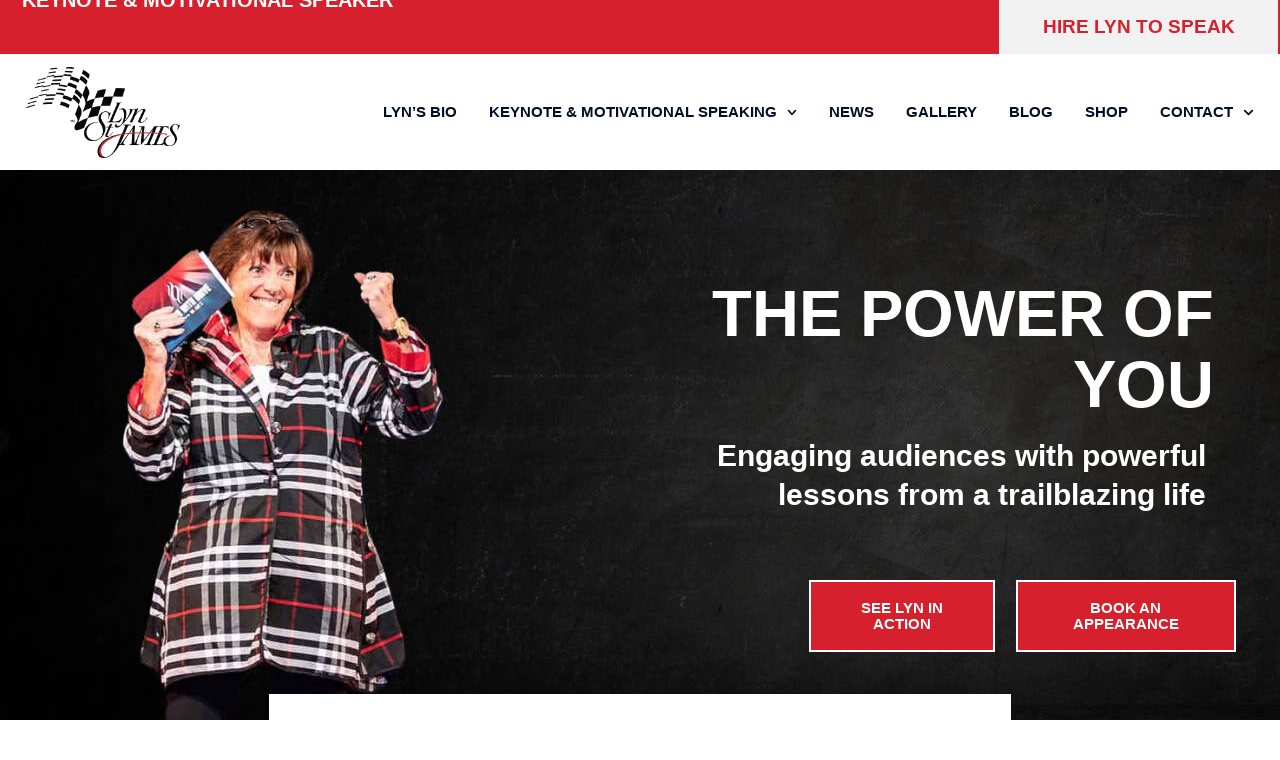

--- FILE ---
content_type: text/html; charset=UTF-8
request_url: https://lynstjames.com/?plugin=all-in-one-event-calendar&controller=ai1ec_exporter_controller&action=export_events&ai1ec_cat_ids=30%2C24&ai1ec_tag_ids=78%2C65%2C81%2C62%2C83%2C80%2C71%2C64%2C61
body_size: 22488
content:
<!doctype html>
<html lang="en">
<head>
	<meta charset="UTF-8">
	<meta name="viewport" content="width=device-width, initial-scale=1">
	<link rel="profile" href="https://gmpg.org/xfn/11">
	<meta name='robots' content='index, follow, max-image-preview:large, max-snippet:-1, max-video-preview:-1' />
	<style>img:is([sizes="auto" i], [sizes^="auto," i]) { contain-intrinsic-size: 3000px 1500px }</style>
	
	<!-- This site is optimized with the Yoast SEO plugin v26.7 - https://yoast.com/wordpress/plugins/seo/ -->
	<title>The Official Website of Lyn St. James</title>
	<meta name="description" content="1992 Indy 500 Rookie of the Year. Motivational, Keynote Speaker. Personal Appearances. Ambassador. Coach &amp; Mentor." />
	<link rel="canonical" href="https://lynstjames.com/" />
	<meta property="og:locale" content="en_US" />
	<meta property="og:type" content="website" />
	<meta property="og:title" content="The Official Website of Lyn St. James" />
	<meta property="og:description" content="1992 Indy 500 Rookie of the Year. Motivational, Keynote Speaker. Personal Appearances. Ambassador. Coach &amp; Mentor." />
	<meta property="og:url" content="https://lynstjames.com/" />
	<meta property="og:site_name" content="Lyn St. James" />
	<meta property="article:modified_time" content="2025-12-09T22:23:59+00:00" />
	<meta property="og:image" content="https://lynstjames.com/wp-content/uploads/2024/04/AARP-Logo-500x313-1.png" />
	<meta property="og:image:width" content="680" />
	<meta property="og:image:height" content="250" />
	<meta property="og:image:type" content="image/png" />
	<meta name="twitter:card" content="summary_large_image" />
	<meta name="twitter:site" content="@lynstjames" />
	<script type="application/ld+json" class="yoast-schema-graph">{"@context":"https://schema.org","@graph":[{"@type":"WebPage","@id":"https://lynstjames.com/","url":"https://lynstjames.com/","name":"The Official Website of Lyn St. James","isPartOf":{"@id":"https://lynstjames.com/#website"},"about":{"@id":"https://lynstjames.com/#/schema/person/b075c29eeb282b9e9d882ec24d6f2f26"},"primaryImageOfPage":{"@id":"https://lynstjames.com/#primaryimage"},"image":{"@id":"https://lynstjames.com/#primaryimage"},"thumbnailUrl":"https://lynstjames.com/wp-content/uploads/2024/04/AARP-Logo-500x313-1.png","datePublished":"2015-03-03T18:53:12+00:00","dateModified":"2025-12-09T22:23:59+00:00","description":"1992 Indy 500 Rookie of the Year. Motivational, Keynote Speaker. Personal Appearances. Ambassador. Coach & Mentor.","breadcrumb":{"@id":"https://lynstjames.com/#breadcrumb"},"inLanguage":"en","potentialAction":[{"@type":"ReadAction","target":["https://lynstjames.com/"]}]},{"@type":"ImageObject","inLanguage":"en","@id":"https://lynstjames.com/#primaryimage","url":"https://lynstjames.com/wp-content/uploads/2024/04/AARP-Logo-500x313-1.png","contentUrl":"https://lynstjames.com/wp-content/uploads/2024/04/AARP-Logo-500x313-1.png","width":680,"height":250},{"@type":"BreadcrumbList","@id":"https://lynstjames.com/#breadcrumb","itemListElement":[{"@type":"ListItem","position":1,"name":"Home"}]},{"@type":"WebSite","@id":"https://lynstjames.com/#website","url":"https://lynstjames.com/","name":"Lyn St. James","description":"Motivational Speaking | Personal Appearances","publisher":{"@id":"https://lynstjames.com/#/schema/person/b075c29eeb282b9e9d882ec24d6f2f26"},"potentialAction":[{"@type":"SearchAction","target":{"@type":"EntryPoint","urlTemplate":"https://lynstjames.com/?s={search_term_string}"},"query-input":{"@type":"PropertyValueSpecification","valueRequired":true,"valueName":"search_term_string"}}],"inLanguage":"en"},{"@type":["Person","Organization"],"@id":"https://lynstjames.com/#/schema/person/b075c29eeb282b9e9d882ec24d6f2f26","name":"Lyn St. James","image":{"@type":"ImageObject","inLanguage":"en","@id":"https://lynstjames.com/#/schema/person/image/","url":"https://lynstjames.com/wp-content/uploads/2024/04/Lyn-St.-James-Logo.png","contentUrl":"https://lynstjames.com/wp-content/uploads/2024/04/Lyn-St.-James-Logo.png","width":500,"height":292,"caption":"Lyn St. James"},"logo":{"@id":"https://lynstjames.com/#/schema/person/image/"}}]}</script>
	<meta name="google-site-verification" content="T3Tb2Oaf_zwTR2nqrtYgZAO_jjVJEs2-4F4bsZcP-Uc" />
	<!-- / Yoast SEO plugin. -->


<link rel="alternate" type="application/rss+xml" title="Lyn St. James &raquo; Feed" href="https://lynstjames.com/feed/" />
<link rel="alternate" type="application/rss+xml" title="Lyn St. James &raquo; Comments Feed" href="https://lynstjames.com/comments/feed/" />
<script>
window._wpemojiSettings = {"baseUrl":"https:\/\/s.w.org\/images\/core\/emoji\/16.0.1\/72x72\/","ext":".png","svgUrl":"https:\/\/s.w.org\/images\/core\/emoji\/16.0.1\/svg\/","svgExt":".svg","source":{"concatemoji":"https:\/\/lynstjames.com\/wp-includes\/js\/wp-emoji-release.min.js?ver=6.8.3"}};
/*! This file is auto-generated */
!function(s,n){var o,i,e;function c(e){try{var t={supportTests:e,timestamp:(new Date).valueOf()};sessionStorage.setItem(o,JSON.stringify(t))}catch(e){}}function p(e,t,n){e.clearRect(0,0,e.canvas.width,e.canvas.height),e.fillText(t,0,0);var t=new Uint32Array(e.getImageData(0,0,e.canvas.width,e.canvas.height).data),a=(e.clearRect(0,0,e.canvas.width,e.canvas.height),e.fillText(n,0,0),new Uint32Array(e.getImageData(0,0,e.canvas.width,e.canvas.height).data));return t.every(function(e,t){return e===a[t]})}function u(e,t){e.clearRect(0,0,e.canvas.width,e.canvas.height),e.fillText(t,0,0);for(var n=e.getImageData(16,16,1,1),a=0;a<n.data.length;a++)if(0!==n.data[a])return!1;return!0}function f(e,t,n,a){switch(t){case"flag":return n(e,"\ud83c\udff3\ufe0f\u200d\u26a7\ufe0f","\ud83c\udff3\ufe0f\u200b\u26a7\ufe0f")?!1:!n(e,"\ud83c\udde8\ud83c\uddf6","\ud83c\udde8\u200b\ud83c\uddf6")&&!n(e,"\ud83c\udff4\udb40\udc67\udb40\udc62\udb40\udc65\udb40\udc6e\udb40\udc67\udb40\udc7f","\ud83c\udff4\u200b\udb40\udc67\u200b\udb40\udc62\u200b\udb40\udc65\u200b\udb40\udc6e\u200b\udb40\udc67\u200b\udb40\udc7f");case"emoji":return!a(e,"\ud83e\udedf")}return!1}function g(e,t,n,a){var r="undefined"!=typeof WorkerGlobalScope&&self instanceof WorkerGlobalScope?new OffscreenCanvas(300,150):s.createElement("canvas"),o=r.getContext("2d",{willReadFrequently:!0}),i=(o.textBaseline="top",o.font="600 32px Arial",{});return e.forEach(function(e){i[e]=t(o,e,n,a)}),i}function t(e){var t=s.createElement("script");t.src=e,t.defer=!0,s.head.appendChild(t)}"undefined"!=typeof Promise&&(o="wpEmojiSettingsSupports",i=["flag","emoji"],n.supports={everything:!0,everythingExceptFlag:!0},e=new Promise(function(e){s.addEventListener("DOMContentLoaded",e,{once:!0})}),new Promise(function(t){var n=function(){try{var e=JSON.parse(sessionStorage.getItem(o));if("object"==typeof e&&"number"==typeof e.timestamp&&(new Date).valueOf()<e.timestamp+604800&&"object"==typeof e.supportTests)return e.supportTests}catch(e){}return null}();if(!n){if("undefined"!=typeof Worker&&"undefined"!=typeof OffscreenCanvas&&"undefined"!=typeof URL&&URL.createObjectURL&&"undefined"!=typeof Blob)try{var e="postMessage("+g.toString()+"("+[JSON.stringify(i),f.toString(),p.toString(),u.toString()].join(",")+"));",a=new Blob([e],{type:"text/javascript"}),r=new Worker(URL.createObjectURL(a),{name:"wpTestEmojiSupports"});return void(r.onmessage=function(e){c(n=e.data),r.terminate(),t(n)})}catch(e){}c(n=g(i,f,p,u))}t(n)}).then(function(e){for(var t in e)n.supports[t]=e[t],n.supports.everything=n.supports.everything&&n.supports[t],"flag"!==t&&(n.supports.everythingExceptFlag=n.supports.everythingExceptFlag&&n.supports[t]);n.supports.everythingExceptFlag=n.supports.everythingExceptFlag&&!n.supports.flag,n.DOMReady=!1,n.readyCallback=function(){n.DOMReady=!0}}).then(function(){return e}).then(function(){var e;n.supports.everything||(n.readyCallback(),(e=n.source||{}).concatemoji?t(e.concatemoji):e.wpemoji&&e.twemoji&&(t(e.twemoji),t(e.wpemoji)))}))}((window,document),window._wpemojiSettings);
</script>
<link rel='stylesheet' id='stripe-main-styles-css' href='https://lynstjames.com/wp-content/mu-plugins/vendor/godaddy/mwc-core/assets/css/stripe-settings.css' media='all' />
<style id='wp-emoji-styles-inline-css'>

	img.wp-smiley, img.emoji {
		display: inline !important;
		border: none !important;
		box-shadow: none !important;
		height: 1em !important;
		width: 1em !important;
		margin: 0 0.07em !important;
		vertical-align: -0.1em !important;
		background: none !important;
		padding: 0 !important;
	}
</style>
<style id='global-styles-inline-css'>
:root{--wp--preset--aspect-ratio--square: 1;--wp--preset--aspect-ratio--4-3: 4/3;--wp--preset--aspect-ratio--3-4: 3/4;--wp--preset--aspect-ratio--3-2: 3/2;--wp--preset--aspect-ratio--2-3: 2/3;--wp--preset--aspect-ratio--16-9: 16/9;--wp--preset--aspect-ratio--9-16: 9/16;--wp--preset--color--black: #000000;--wp--preset--color--cyan-bluish-gray: #abb8c3;--wp--preset--color--white: #ffffff;--wp--preset--color--pale-pink: #f78da7;--wp--preset--color--vivid-red: #cf2e2e;--wp--preset--color--luminous-vivid-orange: #ff6900;--wp--preset--color--luminous-vivid-amber: #fcb900;--wp--preset--color--light-green-cyan: #7bdcb5;--wp--preset--color--vivid-green-cyan: #00d084;--wp--preset--color--pale-cyan-blue: #8ed1fc;--wp--preset--color--vivid-cyan-blue: #0693e3;--wp--preset--color--vivid-purple: #9b51e0;--wp--preset--gradient--vivid-cyan-blue-to-vivid-purple: linear-gradient(135deg,rgba(6,147,227,1) 0%,rgb(155,81,224) 100%);--wp--preset--gradient--light-green-cyan-to-vivid-green-cyan: linear-gradient(135deg,rgb(122,220,180) 0%,rgb(0,208,130) 100%);--wp--preset--gradient--luminous-vivid-amber-to-luminous-vivid-orange: linear-gradient(135deg,rgba(252,185,0,1) 0%,rgba(255,105,0,1) 100%);--wp--preset--gradient--luminous-vivid-orange-to-vivid-red: linear-gradient(135deg,rgba(255,105,0,1) 0%,rgb(207,46,46) 100%);--wp--preset--gradient--very-light-gray-to-cyan-bluish-gray: linear-gradient(135deg,rgb(238,238,238) 0%,rgb(169,184,195) 100%);--wp--preset--gradient--cool-to-warm-spectrum: linear-gradient(135deg,rgb(74,234,220) 0%,rgb(151,120,209) 20%,rgb(207,42,186) 40%,rgb(238,44,130) 60%,rgb(251,105,98) 80%,rgb(254,248,76) 100%);--wp--preset--gradient--blush-light-purple: linear-gradient(135deg,rgb(255,206,236) 0%,rgb(152,150,240) 100%);--wp--preset--gradient--blush-bordeaux: linear-gradient(135deg,rgb(254,205,165) 0%,rgb(254,45,45) 50%,rgb(107,0,62) 100%);--wp--preset--gradient--luminous-dusk: linear-gradient(135deg,rgb(255,203,112) 0%,rgb(199,81,192) 50%,rgb(65,88,208) 100%);--wp--preset--gradient--pale-ocean: linear-gradient(135deg,rgb(255,245,203) 0%,rgb(182,227,212) 50%,rgb(51,167,181) 100%);--wp--preset--gradient--electric-grass: linear-gradient(135deg,rgb(202,248,128) 0%,rgb(113,206,126) 100%);--wp--preset--gradient--midnight: linear-gradient(135deg,rgb(2,3,129) 0%,rgb(40,116,252) 100%);--wp--preset--font-size--small: 13px;--wp--preset--font-size--medium: 20px;--wp--preset--font-size--large: 36px;--wp--preset--font-size--x-large: 42px;--wp--preset--spacing--20: 0.44rem;--wp--preset--spacing--30: 0.67rem;--wp--preset--spacing--40: 1rem;--wp--preset--spacing--50: 1.5rem;--wp--preset--spacing--60: 2.25rem;--wp--preset--spacing--70: 3.38rem;--wp--preset--spacing--80: 5.06rem;--wp--preset--shadow--natural: 6px 6px 9px rgba(0, 0, 0, 0.2);--wp--preset--shadow--deep: 12px 12px 50px rgba(0, 0, 0, 0.4);--wp--preset--shadow--sharp: 6px 6px 0px rgba(0, 0, 0, 0.2);--wp--preset--shadow--outlined: 6px 6px 0px -3px rgba(255, 255, 255, 1), 6px 6px rgba(0, 0, 0, 1);--wp--preset--shadow--crisp: 6px 6px 0px rgba(0, 0, 0, 1);}:root { --wp--style--global--content-size: 800px;--wp--style--global--wide-size: 1200px; }:where(body) { margin: 0; }.wp-site-blocks > .alignleft { float: left; margin-right: 2em; }.wp-site-blocks > .alignright { float: right; margin-left: 2em; }.wp-site-blocks > .aligncenter { justify-content: center; margin-left: auto; margin-right: auto; }:where(.wp-site-blocks) > * { margin-block-start: 24px; margin-block-end: 0; }:where(.wp-site-blocks) > :first-child { margin-block-start: 0; }:where(.wp-site-blocks) > :last-child { margin-block-end: 0; }:root { --wp--style--block-gap: 24px; }:root :where(.is-layout-flow) > :first-child{margin-block-start: 0;}:root :where(.is-layout-flow) > :last-child{margin-block-end: 0;}:root :where(.is-layout-flow) > *{margin-block-start: 24px;margin-block-end: 0;}:root :where(.is-layout-constrained) > :first-child{margin-block-start: 0;}:root :where(.is-layout-constrained) > :last-child{margin-block-end: 0;}:root :where(.is-layout-constrained) > *{margin-block-start: 24px;margin-block-end: 0;}:root :where(.is-layout-flex){gap: 24px;}:root :where(.is-layout-grid){gap: 24px;}.is-layout-flow > .alignleft{float: left;margin-inline-start: 0;margin-inline-end: 2em;}.is-layout-flow > .alignright{float: right;margin-inline-start: 2em;margin-inline-end: 0;}.is-layout-flow > .aligncenter{margin-left: auto !important;margin-right: auto !important;}.is-layout-constrained > .alignleft{float: left;margin-inline-start: 0;margin-inline-end: 2em;}.is-layout-constrained > .alignright{float: right;margin-inline-start: 2em;margin-inline-end: 0;}.is-layout-constrained > .aligncenter{margin-left: auto !important;margin-right: auto !important;}.is-layout-constrained > :where(:not(.alignleft):not(.alignright):not(.alignfull)){max-width: var(--wp--style--global--content-size);margin-left: auto !important;margin-right: auto !important;}.is-layout-constrained > .alignwide{max-width: var(--wp--style--global--wide-size);}body .is-layout-flex{display: flex;}.is-layout-flex{flex-wrap: wrap;align-items: center;}.is-layout-flex > :is(*, div){margin: 0;}body .is-layout-grid{display: grid;}.is-layout-grid > :is(*, div){margin: 0;}body{padding-top: 0px;padding-right: 0px;padding-bottom: 0px;padding-left: 0px;}a:where(:not(.wp-element-button)){text-decoration: underline;}:root :where(.wp-element-button, .wp-block-button__link){background-color: #32373c;border-width: 0;color: #fff;font-family: inherit;font-size: inherit;line-height: inherit;padding: calc(0.667em + 2px) calc(1.333em + 2px);text-decoration: none;}.has-black-color{color: var(--wp--preset--color--black) !important;}.has-cyan-bluish-gray-color{color: var(--wp--preset--color--cyan-bluish-gray) !important;}.has-white-color{color: var(--wp--preset--color--white) !important;}.has-pale-pink-color{color: var(--wp--preset--color--pale-pink) !important;}.has-vivid-red-color{color: var(--wp--preset--color--vivid-red) !important;}.has-luminous-vivid-orange-color{color: var(--wp--preset--color--luminous-vivid-orange) !important;}.has-luminous-vivid-amber-color{color: var(--wp--preset--color--luminous-vivid-amber) !important;}.has-light-green-cyan-color{color: var(--wp--preset--color--light-green-cyan) !important;}.has-vivid-green-cyan-color{color: var(--wp--preset--color--vivid-green-cyan) !important;}.has-pale-cyan-blue-color{color: var(--wp--preset--color--pale-cyan-blue) !important;}.has-vivid-cyan-blue-color{color: var(--wp--preset--color--vivid-cyan-blue) !important;}.has-vivid-purple-color{color: var(--wp--preset--color--vivid-purple) !important;}.has-black-background-color{background-color: var(--wp--preset--color--black) !important;}.has-cyan-bluish-gray-background-color{background-color: var(--wp--preset--color--cyan-bluish-gray) !important;}.has-white-background-color{background-color: var(--wp--preset--color--white) !important;}.has-pale-pink-background-color{background-color: var(--wp--preset--color--pale-pink) !important;}.has-vivid-red-background-color{background-color: var(--wp--preset--color--vivid-red) !important;}.has-luminous-vivid-orange-background-color{background-color: var(--wp--preset--color--luminous-vivid-orange) !important;}.has-luminous-vivid-amber-background-color{background-color: var(--wp--preset--color--luminous-vivid-amber) !important;}.has-light-green-cyan-background-color{background-color: var(--wp--preset--color--light-green-cyan) !important;}.has-vivid-green-cyan-background-color{background-color: var(--wp--preset--color--vivid-green-cyan) !important;}.has-pale-cyan-blue-background-color{background-color: var(--wp--preset--color--pale-cyan-blue) !important;}.has-vivid-cyan-blue-background-color{background-color: var(--wp--preset--color--vivid-cyan-blue) !important;}.has-vivid-purple-background-color{background-color: var(--wp--preset--color--vivid-purple) !important;}.has-black-border-color{border-color: var(--wp--preset--color--black) !important;}.has-cyan-bluish-gray-border-color{border-color: var(--wp--preset--color--cyan-bluish-gray) !important;}.has-white-border-color{border-color: var(--wp--preset--color--white) !important;}.has-pale-pink-border-color{border-color: var(--wp--preset--color--pale-pink) !important;}.has-vivid-red-border-color{border-color: var(--wp--preset--color--vivid-red) !important;}.has-luminous-vivid-orange-border-color{border-color: var(--wp--preset--color--luminous-vivid-orange) !important;}.has-luminous-vivid-amber-border-color{border-color: var(--wp--preset--color--luminous-vivid-amber) !important;}.has-light-green-cyan-border-color{border-color: var(--wp--preset--color--light-green-cyan) !important;}.has-vivid-green-cyan-border-color{border-color: var(--wp--preset--color--vivid-green-cyan) !important;}.has-pale-cyan-blue-border-color{border-color: var(--wp--preset--color--pale-cyan-blue) !important;}.has-vivid-cyan-blue-border-color{border-color: var(--wp--preset--color--vivid-cyan-blue) !important;}.has-vivid-purple-border-color{border-color: var(--wp--preset--color--vivid-purple) !important;}.has-vivid-cyan-blue-to-vivid-purple-gradient-background{background: var(--wp--preset--gradient--vivid-cyan-blue-to-vivid-purple) !important;}.has-light-green-cyan-to-vivid-green-cyan-gradient-background{background: var(--wp--preset--gradient--light-green-cyan-to-vivid-green-cyan) !important;}.has-luminous-vivid-amber-to-luminous-vivid-orange-gradient-background{background: var(--wp--preset--gradient--luminous-vivid-amber-to-luminous-vivid-orange) !important;}.has-luminous-vivid-orange-to-vivid-red-gradient-background{background: var(--wp--preset--gradient--luminous-vivid-orange-to-vivid-red) !important;}.has-very-light-gray-to-cyan-bluish-gray-gradient-background{background: var(--wp--preset--gradient--very-light-gray-to-cyan-bluish-gray) !important;}.has-cool-to-warm-spectrum-gradient-background{background: var(--wp--preset--gradient--cool-to-warm-spectrum) !important;}.has-blush-light-purple-gradient-background{background: var(--wp--preset--gradient--blush-light-purple) !important;}.has-blush-bordeaux-gradient-background{background: var(--wp--preset--gradient--blush-bordeaux) !important;}.has-luminous-dusk-gradient-background{background: var(--wp--preset--gradient--luminous-dusk) !important;}.has-pale-ocean-gradient-background{background: var(--wp--preset--gradient--pale-ocean) !important;}.has-electric-grass-gradient-background{background: var(--wp--preset--gradient--electric-grass) !important;}.has-midnight-gradient-background{background: var(--wp--preset--gradient--midnight) !important;}.has-small-font-size{font-size: var(--wp--preset--font-size--small) !important;}.has-medium-font-size{font-size: var(--wp--preset--font-size--medium) !important;}.has-large-font-size{font-size: var(--wp--preset--font-size--large) !important;}.has-x-large-font-size{font-size: var(--wp--preset--font-size--x-large) !important;}
:root :where(.wp-block-pullquote){font-size: 1.5em;line-height: 1.6;}
</style>
<link rel='stylesheet' id='woocommerce-layout-css' href='https://lynstjames.com/wp-content/plugins/woocommerce/assets/css/woocommerce-layout.css?ver=10.4.3' media='all' />
<link rel='stylesheet' id='woocommerce-smallscreen-css' href='https://lynstjames.com/wp-content/plugins/woocommerce/assets/css/woocommerce-smallscreen.css?ver=10.4.3' media='only screen and (max-width: 768px)' />
<link rel='stylesheet' id='woocommerce-general-css' href='https://lynstjames.com/wp-content/plugins/woocommerce/assets/css/woocommerce.css?ver=10.4.3' media='all' />
<style id='woocommerce-inline-inline-css'>
.woocommerce form .form-row .required { visibility: visible; }
</style>
<link rel='stylesheet' id='wp-components-css' href='https://lynstjames.com/wp-includes/css/dist/components/style.min.css?ver=6.8.3' media='all' />
<link rel='stylesheet' id='godaddy-styles-css' href='https://lynstjames.com/wp-content/mu-plugins/vendor/wpex/godaddy-launch/includes/Dependencies/GoDaddy/Styles/build/latest.css?ver=2.0.2' media='all' />
<link rel='stylesheet' id='hello-elementor-css' href='https://lynstjames.com/wp-content/themes/hello-elementor/assets/css/reset.css?ver=3.4.5' media='all' />
<link rel='stylesheet' id='hello-elementor-theme-style-css' href='https://lynstjames.com/wp-content/themes/hello-elementor/assets/css/theme.css?ver=3.4.5' media='all' />
<link rel='stylesheet' id='hello-elementor-header-footer-css' href='https://lynstjames.com/wp-content/themes/hello-elementor/assets/css/header-footer.css?ver=3.4.5' media='all' />
<link rel='stylesheet' id='elementor-frontend-css' href='https://lynstjames.com/wp-content/plugins/elementor/assets/css/frontend.min.css?ver=3.34.1' media='all' />
<link rel='stylesheet' id='elementor-post-3348-css' href='https://lynstjames.com/wp-content/uploads/elementor/css/post-3348.css?ver=1768571449' media='all' />
<link rel='stylesheet' id='widget-heading-css' href='https://lynstjames.com/wp-content/plugins/elementor/assets/css/widget-heading.min.css?ver=3.34.1' media='all' />
<link rel='stylesheet' id='e-animation-grow-css' href='https://lynstjames.com/wp-content/plugins/elementor/assets/lib/animations/styles/e-animation-grow.min.css?ver=3.34.1' media='all' />
<link rel='stylesheet' id='widget-image-css' href='https://lynstjames.com/wp-content/plugins/elementor/assets/css/widget-image.min.css?ver=3.34.1' media='all' />
<link rel='stylesheet' id='widget-nav-menu-css' href='https://lynstjames.com/wp-content/plugins/elementor-pro/assets/css/widget-nav-menu.min.css?ver=3.34.0' media='all' />
<link rel='stylesheet' id='e-sticky-css' href='https://lynstjames.com/wp-content/plugins/elementor-pro/assets/css/modules/sticky.min.css?ver=3.34.0' media='all' />
<link rel='stylesheet' id='widget-social-icons-css' href='https://lynstjames.com/wp-content/plugins/elementor/assets/css/widget-social-icons.min.css?ver=3.34.1' media='all' />
<link rel='stylesheet' id='e-apple-webkit-css' href='https://lynstjames.com/wp-content/plugins/elementor/assets/css/conditionals/apple-webkit.min.css?ver=3.34.1' media='all' />
<link rel='stylesheet' id='widget-spacer-css' href='https://lynstjames.com/wp-content/plugins/elementor/assets/css/widget-spacer.min.css?ver=3.34.1' media='all' />
<link rel='stylesheet' id='e-animation-fadeIn-css' href='https://lynstjames.com/wp-content/plugins/elementor/assets/lib/animations/styles/fadeIn.min.css?ver=3.34.1' media='all' />
<link rel='stylesheet' id='e-animation-fadeInRight-css' href='https://lynstjames.com/wp-content/plugins/elementor/assets/lib/animations/styles/fadeInRight.min.css?ver=3.34.1' media='all' />
<link rel='stylesheet' id='widget-icon-list-css' href='https://lynstjames.com/wp-content/plugins/elementor/assets/css/widget-icon-list.min.css?ver=3.34.1' media='all' />
<link rel='stylesheet' id='widget-posts-css' href='https://lynstjames.com/wp-content/plugins/elementor-pro/assets/css/widget-posts.min.css?ver=3.34.0' media='all' />
<link rel='stylesheet' id='widget-divider-css' href='https://lynstjames.com/wp-content/plugins/elementor/assets/css/widget-divider.min.css?ver=3.34.1' media='all' />
<link rel='stylesheet' id='elementor-post-15-css' href='https://lynstjames.com/wp-content/uploads/elementor/css/post-15.css?ver=1768571451' media='all' />
<link rel='stylesheet' id='elementor-post-3352-css' href='https://lynstjames.com/wp-content/uploads/elementor/css/post-3352.css?ver=1768571450' media='all' />
<link rel='stylesheet' id='elementor-post-3533-css' href='https://lynstjames.com/wp-content/uploads/elementor/css/post-3533.css?ver=1768571450' media='all' />
<link rel='stylesheet' id='eael-general-css' href='https://lynstjames.com/wp-content/plugins/essential-addons-for-elementor-lite/assets/front-end/css/view/general.min.css?ver=6.5.7' media='all' />
<link rel='stylesheet' id='elementor-gf-local-montserrat-css' href='https://lynstjames.com/wp-content/uploads/elementor/google-fonts/css/montserrat.css?ver=1742293709' media='all' />
<link rel='stylesheet' id='elementor-gf-local-poppins-css' href='https://lynstjames.com/wp-content/uploads/elementor/google-fonts/css/poppins.css?ver=1742293710' media='all' />
<script src="https://lynstjames.com/wp-includes/js/jquery/jquery.min.js?ver=3.7.1" id="jquery-core-js"></script>
<script src="https://lynstjames.com/wp-includes/js/jquery/jquery-migrate.min.js?ver=3.4.1" id="jquery-migrate-js"></script>
<script src="https://lynstjames.com/wp-content/plugins/woocommerce/assets/js/jquery-blockui/jquery.blockUI.min.js?ver=2.7.0-wc.10.4.3" id="wc-jquery-blockui-js" defer data-wp-strategy="defer"></script>
<script src="https://lynstjames.com/wp-content/plugins/woocommerce/assets/js/js-cookie/js.cookie.min.js?ver=2.1.4-wc.10.4.3" id="wc-js-cookie-js" defer data-wp-strategy="defer"></script>
<script id="woocommerce-js-extra">
var woocommerce_params = {"ajax_url":"\/wp-admin\/admin-ajax.php","wc_ajax_url":"\/?wc-ajax=%%endpoint%%","i18n_password_show":"Show password","i18n_password_hide":"Hide password"};
</script>
<script src="https://lynstjames.com/wp-content/plugins/woocommerce/assets/js/frontend/woocommerce.min.js?ver=10.4.3" id="woocommerce-js" defer data-wp-strategy="defer"></script>
<link rel="https://api.w.org/" href="https://lynstjames.com/wp-json/" /><link rel="alternate" title="JSON" type="application/json" href="https://lynstjames.com/wp-json/wp/v2/pages/15" /><link rel="EditURI" type="application/rsd+xml" title="RSD" href="https://lynstjames.com/xmlrpc.php?rsd" />
<link rel='shortlink' href='https://lynstjames.com/' />
<link rel="alternate" title="oEmbed (JSON)" type="application/json+oembed" href="https://lynstjames.com/wp-json/oembed/1.0/embed?url=https%3A%2F%2Flynstjames.com%2F" />
<link rel="alternate" title="oEmbed (XML)" type="text/xml+oembed" href="https://lynstjames.com/wp-json/oembed/1.0/embed?url=https%3A%2F%2Flynstjames.com%2F&#038;format=xml" />
	<noscript><style>.woocommerce-product-gallery{ opacity: 1 !important; }</style></noscript>
	<meta name="generator" content="Elementor 3.34.1; features: e_font_icon_svg, additional_custom_breakpoints; settings: css_print_method-external, google_font-enabled, font_display-swap">
			<style>
				.e-con.e-parent:nth-of-type(n+4):not(.e-lazyloaded):not(.e-no-lazyload),
				.e-con.e-parent:nth-of-type(n+4):not(.e-lazyloaded):not(.e-no-lazyload) * {
					background-image: none !important;
				}
				@media screen and (max-height: 1024px) {
					.e-con.e-parent:nth-of-type(n+3):not(.e-lazyloaded):not(.e-no-lazyload),
					.e-con.e-parent:nth-of-type(n+3):not(.e-lazyloaded):not(.e-no-lazyload) * {
						background-image: none !important;
					}
				}
				@media screen and (max-height: 640px) {
					.e-con.e-parent:nth-of-type(n+2):not(.e-lazyloaded):not(.e-no-lazyload),
					.e-con.e-parent:nth-of-type(n+2):not(.e-lazyloaded):not(.e-no-lazyload) * {
						background-image: none !important;
					}
				}
			</style>
			<link rel="icon" href="https://lynstjames.com/wp-content/uploads/2024/04/Lyn-St.-James-Favicon-100x100.png" sizes="32x32" />
<link rel="icon" href="https://lynstjames.com/wp-content/uploads/2024/04/Lyn-St.-James-Favicon-300x300.png" sizes="192x192" />
<link rel="apple-touch-icon" href="https://lynstjames.com/wp-content/uploads/2024/04/Lyn-St.-James-Favicon-300x300.png" />
<meta name="msapplication-TileImage" content="https://lynstjames.com/wp-content/uploads/2024/04/Lyn-St.-James-Favicon-300x300.png" />
</head>
<body data-rsssl=1 class="home wp-singular page-template-default page page-id-15 wp-custom-logo wp-embed-responsive wp-theme-hello-elementor theme-hello-elementor woocommerce-no-js hello-elementor-default elementor-default elementor-kit-3348 elementor-page elementor-page-15">


<a class="skip-link screen-reader-text" href="#content">Skip to content</a>

		<header data-elementor-type="header" data-elementor-id="3352" class="elementor elementor-3352 elementor-location-header" data-elementor-post-type="elementor_library">
			<div data-particle_enable="false" data-particle-mobile-disabled="false" class="elementor-element elementor-element-cad0611 e-con-full e-flex e-con e-parent" data-id="cad0611" data-element_type="container" data-settings="{&quot;background_background&quot;:&quot;classic&quot;}">
		<div data-particle_enable="false" data-particle-mobile-disabled="false" class="elementor-element elementor-element-9bfd7f1 e-con-full elementor-hidden-mobile e-flex e-con e-child" data-id="9bfd7f1" data-element_type="container" data-settings="{&quot;background_background&quot;:&quot;classic&quot;}">
				<div class="elementor-element elementor-element-342835b elementor-widget elementor-widget-heading" data-id="342835b" data-element_type="widget" data-widget_type="heading.default">
				<div class="elementor-widget-container">
					<h2 class="elementor-heading-title elementor-size-default">KEYNOTE &amp; MOTIVATIONAL SPEAKER</h2>				</div>
				</div>
				</div>
		<div data-particle_enable="false" data-particle-mobile-disabled="false" class="elementor-element elementor-element-87c0e18 e-con-full e-flex e-con e-child" data-id="87c0e18" data-element_type="container" data-settings="{&quot;background_background&quot;:&quot;classic&quot;}">
				<div class="elementor-element elementor-element-ea73b60 elementor-align-center elementor-widget elementor-widget-button" data-id="ea73b60" data-element_type="widget" data-widget_type="button.default">
				<div class="elementor-widget-container">
									<div class="elementor-button-wrapper">
					<a class="elementor-button elementor-button-link elementor-size-sm elementor-animation-grow" href="https://lynstjames.com/appearance-requests/">
						<span class="elementor-button-content-wrapper">
									<span class="elementor-button-text">hire lyn to speak</span>
					</span>
					</a>
				</div>
								</div>
				</div>
				</div>
				</div>
				<header data-particle_enable="false" data-particle-mobile-disabled="false" class="elementor-section elementor-top-section elementor-element elementor-element-53abaf56 elementor-section-content-middle elementor-section-full_width elementor-section-height-default elementor-section-height-default" data-id="53abaf56" data-element_type="section" data-settings="{&quot;background_background&quot;:&quot;classic&quot;,&quot;sticky&quot;:&quot;top&quot;,&quot;sticky_on&quot;:[&quot;desktop&quot;],&quot;sticky_offset&quot;:0,&quot;sticky_effects_offset&quot;:0,&quot;sticky_anchor_link_offset&quot;:0}">
						<div class="elementor-container elementor-column-gap-no">
					<div class="elementor-column elementor-col-50 elementor-top-column elementor-element elementor-element-4dd876bc" data-id="4dd876bc" data-element_type="column">
			<div class="elementor-widget-wrap elementor-element-populated">
						<div class="elementor-element elementor-element-4a0bfb06 elementor-widget elementor-widget-theme-site-logo elementor-widget-image" data-id="4a0bfb06" data-element_type="widget" data-widget_type="theme-site-logo.default">
				<div class="elementor-widget-container">
											<a href="https://lynstjames.com">
			<img fetchpriority="high" width="500" height="292" src="https://lynstjames.com/wp-content/uploads/2024/04/Lyn-St.-James-Logo.png" class="attachment-full size-full wp-image-3355" alt="" srcset="https://lynstjames.com/wp-content/uploads/2024/04/Lyn-St.-James-Logo.png 500w, https://lynstjames.com/wp-content/uploads/2024/04/Lyn-St.-James-Logo-300x175.png 300w" sizes="(max-width: 500px) 100vw, 500px" />				</a>
											</div>
				</div>
					</div>
		</div>
				<div class="elementor-column elementor-col-50 elementor-top-column elementor-element elementor-element-d0ffb01" data-id="d0ffb01" data-element_type="column">
			<div class="elementor-widget-wrap elementor-element-populated">
						<div class="elementor-element elementor-element-46a7594 elementor-nav-menu--stretch elementor-nav-menu__align-end elementor-widget__width-initial elementor-nav-menu--dropdown-tablet elementor-nav-menu__text-align-aside elementor-nav-menu--toggle elementor-nav-menu--burger elementor-widget elementor-widget-nav-menu" data-id="46a7594" data-element_type="widget" data-settings="{&quot;full_width&quot;:&quot;stretch&quot;,&quot;submenu_icon&quot;:{&quot;value&quot;:&quot;&lt;svg aria-hidden=\&quot;true\&quot; class=\&quot;fa-svg-chevron-down e-font-icon-svg e-fas-chevron-down\&quot; viewBox=\&quot;0 0 448 512\&quot; xmlns=\&quot;http:\/\/www.w3.org\/2000\/svg\&quot;&gt;&lt;path d=\&quot;M207.029 381.476L12.686 187.132c-9.373-9.373-9.373-24.569 0-33.941l22.667-22.667c9.357-9.357 24.522-9.375 33.901-.04L224 284.505l154.745-154.021c9.379-9.335 24.544-9.317 33.901.04l22.667 22.667c9.373 9.373 9.373 24.569 0 33.941L240.971 381.476c-9.373 9.372-24.569 9.372-33.942 0z\&quot;&gt;&lt;\/path&gt;&lt;\/svg&gt;&quot;,&quot;library&quot;:&quot;fa-solid&quot;},&quot;layout&quot;:&quot;horizontal&quot;,&quot;toggle&quot;:&quot;burger&quot;}" data-widget_type="nav-menu.default">
				<div class="elementor-widget-container">
								<nav aria-label="Menu" class="elementor-nav-menu--main elementor-nav-menu__container elementor-nav-menu--layout-horizontal e--pointer-text e--animation-float">
				<ul id="menu-1-46a7594" class="elementor-nav-menu"><li class="menu-item menu-item-type-post_type menu-item-object-page menu-item-274"><a href="https://lynstjames.com/lyns-biography/" class="elementor-item">LYN&#8217;S BIO</a></li>
<li class="menu-item menu-item-type-custom menu-item-object-custom menu-item-has-children menu-item-4182"><a href="#" class="elementor-item elementor-item-anchor">KEYNOTE &#038; MOTIVATIONAL SPEAKING</a>
<ul class="sub-menu elementor-nav-menu--dropdown">
	<li class="menu-item menu-item-type-post_type menu-item-object-page menu-item-273"><a href="https://lynstjames.com/motivational-speaking/" class="elementor-sub-item">SPEAKING OVERVIEW</a></li>
	<li class="menu-item menu-item-type-post_type menu-item-object-page menu-item-4181"><a href="https://lynstjames.com/videos/" class="elementor-sub-item">Videos</a></li>
	<li class="menu-item menu-item-type-post_type menu-item-object-page menu-item-3841"><a href="https://lynstjames.com/reviews/" class="elementor-sub-item">REVIEWS</a></li>
	<li class="menu-item menu-item-type-post_type menu-item-object-page menu-item-3847"><a href="https://lynstjames.com/fee-structure/" class="elementor-sub-item">FEE STRUCTURE</a></li>
	<li class="menu-item menu-item-type-post_type menu-item-object-page menu-item-3851"><a href="https://lynstjames.com/appearance-requests/" class="elementor-sub-item">Appearance Requests</a></li>
</ul>
</li>
<li class="menu-item menu-item-type-post_type menu-item-object-page menu-item-25"><a href="https://lynstjames.com/news/" class="elementor-item">NEWS</a></li>
<li class="menu-item menu-item-type-post_type menu-item-object-page menu-item-4539"><a href="https://lynstjames.com/racing-photo-gallery/" class="elementor-item">GALLERY</a></li>
<li class="menu-item menu-item-type-post_type menu-item-object-page menu-item-4359"><a href="https://lynstjames.com/blog/" class="elementor-item">BLOG</a></li>
<li class="menu-item menu-item-type-post_type menu-item-object-page menu-item-4526"><a href="https://lynstjames.com/shop/" class="elementor-item">SHOP</a></li>
<li class="menu-item menu-item-type-custom menu-item-object-custom menu-item-has-children menu-item-3626"><a href="#" class="elementor-item elementor-item-anchor">CONTACT</a>
<ul class="sub-menu elementor-nav-menu--dropdown">
	<li class="menu-item menu-item-type-post_type menu-item-object-page menu-item-51"><a href="https://lynstjames.com/contact-lyn-st-james/" class="elementor-sub-item">GENERAL INQUIRIES</a></li>
	<li class="menu-item menu-item-type-custom menu-item-object-custom menu-item-3000"><a href="https://lynstjames.com/autograph-request/" class="elementor-sub-item">AUTOGRAPH REQUESTS</a></li>
	<li class="menu-item menu-item-type-post_type menu-item-object-page menu-item-3627"><a href="https://lynstjames.com/appearance-requests/" class="elementor-sub-item">Appearance Requests</a></li>
</ul>
</li>
</ul>			</nav>
					<div class="elementor-menu-toggle" role="button" tabindex="0" aria-label="Menu Toggle" aria-expanded="false">
			<svg aria-hidden="true" role="presentation" class="elementor-menu-toggle__icon--open e-font-icon-svg e-eicon-menu-bar" viewBox="0 0 1000 1000" xmlns="http://www.w3.org/2000/svg"><path d="M104 333H896C929 333 958 304 958 271S929 208 896 208H104C71 208 42 237 42 271S71 333 104 333ZM104 583H896C929 583 958 554 958 521S929 458 896 458H104C71 458 42 487 42 521S71 583 104 583ZM104 833H896C929 833 958 804 958 771S929 708 896 708H104C71 708 42 737 42 771S71 833 104 833Z"></path></svg><svg aria-hidden="true" role="presentation" class="elementor-menu-toggle__icon--close e-font-icon-svg e-eicon-close" viewBox="0 0 1000 1000" xmlns="http://www.w3.org/2000/svg"><path d="M742 167L500 408 258 167C246 154 233 150 217 150 196 150 179 158 167 167 154 179 150 196 150 212 150 229 154 242 171 254L408 500 167 742C138 771 138 800 167 829 196 858 225 858 254 829L496 587 738 829C750 842 767 846 783 846 800 846 817 842 829 829 842 817 846 804 846 783 846 767 842 750 829 737L588 500 833 258C863 229 863 200 833 171 804 137 775 137 742 167Z"></path></svg>		</div>
					<nav class="elementor-nav-menu--dropdown elementor-nav-menu__container" aria-hidden="true">
				<ul id="menu-2-46a7594" class="elementor-nav-menu"><li class="menu-item menu-item-type-post_type menu-item-object-page menu-item-274"><a href="https://lynstjames.com/lyns-biography/" class="elementor-item" tabindex="-1">LYN&#8217;S BIO</a></li>
<li class="menu-item menu-item-type-custom menu-item-object-custom menu-item-has-children menu-item-4182"><a href="#" class="elementor-item elementor-item-anchor" tabindex="-1">KEYNOTE &#038; MOTIVATIONAL SPEAKING</a>
<ul class="sub-menu elementor-nav-menu--dropdown">
	<li class="menu-item menu-item-type-post_type menu-item-object-page menu-item-273"><a href="https://lynstjames.com/motivational-speaking/" class="elementor-sub-item" tabindex="-1">SPEAKING OVERVIEW</a></li>
	<li class="menu-item menu-item-type-post_type menu-item-object-page menu-item-4181"><a href="https://lynstjames.com/videos/" class="elementor-sub-item" tabindex="-1">Videos</a></li>
	<li class="menu-item menu-item-type-post_type menu-item-object-page menu-item-3841"><a href="https://lynstjames.com/reviews/" class="elementor-sub-item" tabindex="-1">REVIEWS</a></li>
	<li class="menu-item menu-item-type-post_type menu-item-object-page menu-item-3847"><a href="https://lynstjames.com/fee-structure/" class="elementor-sub-item" tabindex="-1">FEE STRUCTURE</a></li>
	<li class="menu-item menu-item-type-post_type menu-item-object-page menu-item-3851"><a href="https://lynstjames.com/appearance-requests/" class="elementor-sub-item" tabindex="-1">Appearance Requests</a></li>
</ul>
</li>
<li class="menu-item menu-item-type-post_type menu-item-object-page menu-item-25"><a href="https://lynstjames.com/news/" class="elementor-item" tabindex="-1">NEWS</a></li>
<li class="menu-item menu-item-type-post_type menu-item-object-page menu-item-4539"><a href="https://lynstjames.com/racing-photo-gallery/" class="elementor-item" tabindex="-1">GALLERY</a></li>
<li class="menu-item menu-item-type-post_type menu-item-object-page menu-item-4359"><a href="https://lynstjames.com/blog/" class="elementor-item" tabindex="-1">BLOG</a></li>
<li class="menu-item menu-item-type-post_type menu-item-object-page menu-item-4526"><a href="https://lynstjames.com/shop/" class="elementor-item" tabindex="-1">SHOP</a></li>
<li class="menu-item menu-item-type-custom menu-item-object-custom menu-item-has-children menu-item-3626"><a href="#" class="elementor-item elementor-item-anchor" tabindex="-1">CONTACT</a>
<ul class="sub-menu elementor-nav-menu--dropdown">
	<li class="menu-item menu-item-type-post_type menu-item-object-page menu-item-51"><a href="https://lynstjames.com/contact-lyn-st-james/" class="elementor-sub-item" tabindex="-1">GENERAL INQUIRIES</a></li>
	<li class="menu-item menu-item-type-custom menu-item-object-custom menu-item-3000"><a href="https://lynstjames.com/autograph-request/" class="elementor-sub-item" tabindex="-1">AUTOGRAPH REQUESTS</a></li>
	<li class="menu-item menu-item-type-post_type menu-item-object-page menu-item-3627"><a href="https://lynstjames.com/appearance-requests/" class="elementor-sub-item" tabindex="-1">Appearance Requests</a></li>
</ul>
</li>
</ul>			</nav>
						</div>
				</div>
					</div>
		</div>
					</div>
		</header>
				</header>
		
<main id="content" class="site-main post-15 page type-page status-publish hentry">

	
	<div class="page-content">
				<div data-elementor-type="wp-page" data-elementor-id="15" class="elementor elementor-15" data-elementor-post-type="page">
						<section data-particle_enable="false" data-particle-mobile-disabled="false" class="elementor-section elementor-top-section elementor-element elementor-element-e159602 elementor-section-full_width elementor-section-height-min-height elementor-section-height-default elementor-section-items-middle" data-id="e159602" data-element_type="section" data-settings="{&quot;background_background&quot;:&quot;classic&quot;}">
						<div class="elementor-container elementor-column-gap-default">
					<div class="elementor-column elementor-col-50 elementor-top-column elementor-element elementor-element-f05e0c9" data-id="f05e0c9" data-element_type="column">
			<div class="elementor-widget-wrap">
							</div>
		</div>
				<div class="elementor-column elementor-col-50 elementor-top-column elementor-element elementor-element-af5e0b3 elementor-invisible" data-id="af5e0b3" data-element_type="column" data-settings="{&quot;animation&quot;:&quot;fadeInRight&quot;}">
			<div class="elementor-widget-wrap elementor-element-populated">
						<div class="elementor-element elementor-element-277f286 elementor-widget__width-initial elementor-widget elementor-widget-text-editor" data-id="277f286" data-element_type="widget" data-widget_type="text-editor.default">
				<div class="elementor-widget-container">
									<p>THE POWER OF YOU</p>								</div>
				</div>
				<div class="elementor-element elementor-element-61888f5 elementor-widget__width-initial elementor-widget elementor-widget-text-editor" data-id="61888f5" data-element_type="widget" data-widget_type="text-editor.default">
				<div class="elementor-widget-container">
									<p>Engaging audiences with powerful lessons from a trailblazing life</p>								</div>
				</div>
				<div class="elementor-element elementor-element-eb255df elementor-widget elementor-widget-spacer" data-id="eb255df" data-element_type="widget" data-widget_type="spacer.default">
				<div class="elementor-widget-container">
							<div class="elementor-spacer">
			<div class="elementor-spacer-inner"></div>
		</div>
						</div>
				</div>
		<div data-particle_enable="false" data-particle-mobile-disabled="false" class="elementor-element elementor-element-df8a0ca e-flex e-con-boxed e-con e-parent" data-id="df8a0ca" data-element_type="container">
					<div class="e-con-inner">
				<div class="elementor-element elementor-element-841de60 elementor-align-right elementor-invisible elementor-widget elementor-widget-button" data-id="841de60" data-element_type="widget" data-settings="{&quot;_animation&quot;:&quot;fadeIn&quot;}" data-widget_type="button.default">
				<div class="elementor-widget-container">
									<div class="elementor-button-wrapper">
					<a class="elementor-button elementor-button-link elementor-size-sm elementor-animation-grow" href="https://lynstjames.com/videos/">
						<span class="elementor-button-content-wrapper">
									<span class="elementor-button-text">SEE LYN IN ACTION</span>
					</span>
					</a>
				</div>
								</div>
				</div>
				<div class="elementor-element elementor-element-78fe593 elementor-align-right elementor-invisible elementor-widget elementor-widget-global elementor-global-4301 elementor-widget-button" data-id="78fe593" data-element_type="widget" data-settings="{&quot;_animation&quot;:&quot;fadeIn&quot;}" data-widget_type="button.default">
				<div class="elementor-widget-container">
									<div class="elementor-button-wrapper">
					<a class="elementor-button elementor-button-link elementor-size-sm elementor-animation-grow" href="https://lynstjames.com/appearance-requests/">
						<span class="elementor-button-content-wrapper">
									<span class="elementor-button-text">BOOK AN APPEARANCE</span>
					</span>
					</a>
				</div>
								</div>
				</div>
					</div>
				</div>
					</div>
		</div>
					</div>
		</section>
		<div data-particle_enable="false" data-particle-mobile-disabled="false" class="elementor-element elementor-element-f986c24 e-grid e-con-full elementor-hidden-mobile e-con e-parent" data-id="f986c24" data-element_type="container" data-settings="{&quot;background_background&quot;:&quot;classic&quot;}">
				<div class="elementor-element elementor-element-a9a3262 elementor-widget elementor-widget-image" data-id="a9a3262" data-element_type="widget" data-widget_type="image.default">
				<div class="elementor-widget-container">
															<img decoding="async" width="680" height="250" src="https://lynstjames.com/wp-content/uploads/2024/04/AARP-Logo-500x313-1.png" class="attachment-large size-large wp-image-3569" alt="" srcset="https://lynstjames.com/wp-content/uploads/2024/04/AARP-Logo-500x313-1.png 680w, https://lynstjames.com/wp-content/uploads/2024/04/AARP-Logo-500x313-1-300x110.png 300w, https://lynstjames.com/wp-content/uploads/2024/04/AARP-Logo-500x313-1-500x184.png 500w" sizes="(max-width: 680px) 100vw, 680px" />															</div>
				</div>
				<div class="elementor-element elementor-element-d508383 elementor-widget elementor-widget-image" data-id="d508383" data-element_type="widget" data-widget_type="image.default">
				<div class="elementor-widget-container">
															<img decoding="async" width="772" height="250" src="https://lynstjames.com/wp-content/uploads/2024/04/bosch-logo.png" class="attachment-large size-large wp-image-3614" alt="" srcset="https://lynstjames.com/wp-content/uploads/2024/04/bosch-logo.png 772w, https://lynstjames.com/wp-content/uploads/2024/04/bosch-logo-300x97.png 300w, https://lynstjames.com/wp-content/uploads/2024/04/bosch-logo-768x249.png 768w, https://lynstjames.com/wp-content/uploads/2024/04/bosch-logo-500x162.png 500w" sizes="(max-width: 772px) 100vw, 772px" />															</div>
				</div>
				<div class="elementor-element elementor-element-2436995 elementor-widget elementor-widget-image" data-id="2436995" data-element_type="widget" data-widget_type="image.default">
				<div class="elementor-widget-container">
															<img loading="lazy" decoding="async" width="504" height="250" src="https://lynstjames.com/wp-content/uploads/2024/04/Capital-One-Logo.png" class="attachment-large size-large wp-image-3615" alt="" srcset="https://lynstjames.com/wp-content/uploads/2024/04/Capital-One-Logo.png 504w, https://lynstjames.com/wp-content/uploads/2024/04/Capital-One-Logo-300x149.png 300w, https://lynstjames.com/wp-content/uploads/2024/04/Capital-One-Logo-500x248.png 500w" sizes="(max-width: 504px) 100vw, 504px" />															</div>
				</div>
				<div class="elementor-element elementor-element-92d1a7d elementor-widget elementor-widget-image" data-id="92d1a7d" data-element_type="widget" data-widget_type="image.default">
				<div class="elementor-widget-container">
															<img loading="lazy" decoding="async" width="649" height="250" src="https://lynstjames.com/wp-content/uploads/2024/04/cresset-logo-header.png" class="attachment-large size-large wp-image-3616" alt="" srcset="https://lynstjames.com/wp-content/uploads/2024/04/cresset-logo-header.png 649w, https://lynstjames.com/wp-content/uploads/2024/04/cresset-logo-header-300x116.png 300w, https://lynstjames.com/wp-content/uploads/2024/04/cresset-logo-header-500x193.png 500w" sizes="(max-width: 649px) 100vw, 649px" />															</div>
				</div>
				<div class="elementor-element elementor-element-2a5c27c elementor-widget elementor-widget-image" data-id="2a5c27c" data-element_type="widget" data-widget_type="image.default">
				<div class="elementor-widget-container">
															<img loading="lazy" decoding="async" width="534" height="250" src="https://lynstjames.com/wp-content/uploads/2024/04/cunard-logo.png" class="attachment-large size-large wp-image-3617" alt="" srcset="https://lynstjames.com/wp-content/uploads/2024/04/cunard-logo.png 534w, https://lynstjames.com/wp-content/uploads/2024/04/cunard-logo-300x140.png 300w, https://lynstjames.com/wp-content/uploads/2024/04/cunard-logo-500x234.png 500w" sizes="(max-width: 534px) 100vw, 534px" />															</div>
				</div>
				<div class="elementor-element elementor-element-182a5e1 elementor-widget elementor-widget-image" data-id="182a5e1" data-element_type="widget" data-widget_type="image.default">
				<div class="elementor-widget-container">
															<img loading="lazy" decoding="async" width="466" height="250" src="https://lynstjames.com/wp-content/uploads/2024/04/Ford.png" class="attachment-large size-large wp-image-3570" alt="" srcset="https://lynstjames.com/wp-content/uploads/2024/04/Ford.png 466w, https://lynstjames.com/wp-content/uploads/2024/04/Ford-300x161.png 300w" sizes="(max-width: 466px) 100vw, 466px" />															</div>
				</div>
				<div class="elementor-element elementor-element-a1538cb elementor-widget elementor-widget-image" data-id="a1538cb" data-element_type="widget" data-widget_type="image.default">
				<div class="elementor-widget-container">
															<img loading="lazy" decoding="async" width="551" height="250" src="https://lynstjames.com/wp-content/uploads/2024/04/GTE-financial-logo-Full-Color-2.png" class="attachment-large size-large wp-image-3619" alt="" srcset="https://lynstjames.com/wp-content/uploads/2024/04/GTE-financial-logo-Full-Color-2.png 551w, https://lynstjames.com/wp-content/uploads/2024/04/GTE-financial-logo-Full-Color-2-300x136.png 300w, https://lynstjames.com/wp-content/uploads/2024/04/GTE-financial-logo-Full-Color-2-500x227.png 500w" sizes="(max-width: 551px) 100vw, 551px" />															</div>
				</div>
				<div class="elementor-element elementor-element-5ae6654 elementor-widget elementor-widget-image" data-id="5ae6654" data-element_type="widget" data-widget_type="image.default">
				<div class="elementor-widget-container">
															<img loading="lazy" decoding="async" width="688" height="250" src="https://lynstjames.com/wp-content/uploads/2024/04/HSBC-NEW.png" class="attachment-large size-large wp-image-3601" alt="" srcset="https://lynstjames.com/wp-content/uploads/2024/04/HSBC-NEW.png 688w, https://lynstjames.com/wp-content/uploads/2024/04/HSBC-NEW-300x109.png 300w, https://lynstjames.com/wp-content/uploads/2024/04/HSBC-NEW-500x182.png 500w" sizes="(max-width: 688px) 100vw, 688px" />															</div>
				</div>
				<div class="elementor-element elementor-element-0b8d987 elementor-widget elementor-widget-image" data-id="0b8d987" data-element_type="widget" data-widget_type="image.default">
				<div class="elementor-widget-container">
															<img loading="lazy" decoding="async" width="749" height="250" src="https://lynstjames.com/wp-content/uploads/2024/04/jcpenney-1-max.png" class="attachment-large size-large wp-image-3572" alt="" srcset="https://lynstjames.com/wp-content/uploads/2024/04/jcpenney-1-max.png 749w, https://lynstjames.com/wp-content/uploads/2024/04/jcpenney-1-max-300x100.png 300w, https://lynstjames.com/wp-content/uploads/2024/04/jcpenney-1-max-500x167.png 500w" sizes="(max-width: 749px) 100vw, 749px" />															</div>
				</div>
				<div class="elementor-element elementor-element-617207e elementor-widget elementor-widget-image" data-id="617207e" data-element_type="widget" data-widget_type="image.default">
				<div class="elementor-widget-container">
															<img loading="lazy" decoding="async" width="614" height="250" src="https://lynstjames.com/wp-content/uploads/2024/04/Logo_Lifetime_2020.png" class="attachment-large size-large wp-image-3573" alt="" srcset="https://lynstjames.com/wp-content/uploads/2024/04/Logo_Lifetime_2020.png 614w, https://lynstjames.com/wp-content/uploads/2024/04/Logo_Lifetime_2020-300x122.png 300w, https://lynstjames.com/wp-content/uploads/2024/04/Logo_Lifetime_2020-500x204.png 500w" sizes="(max-width: 614px) 100vw, 614px" />															</div>
				</div>
				<div class="elementor-element elementor-element-6abab84 elementor-widget elementor-widget-image" data-id="6abab84" data-element_type="widget" data-widget_type="image.default">
				<div class="elementor-widget-container">
															<img loading="lazy" decoding="async" width="583" height="250" src="https://lynstjames.com/wp-content/uploads/2024/04/Maserati-Logo.png" class="attachment-large size-large wp-image-3574" alt="" srcset="https://lynstjames.com/wp-content/uploads/2024/04/Maserati-Logo.png 583w, https://lynstjames.com/wp-content/uploads/2024/04/Maserati-Logo-300x129.png 300w, https://lynstjames.com/wp-content/uploads/2024/04/Maserati-Logo-500x214.png 500w" sizes="(max-width: 583px) 100vw, 583px" />															</div>
				</div>
				<div class="elementor-element elementor-element-0792ef9 elementor-widget elementor-widget-image" data-id="0792ef9" data-element_type="widget" data-widget_type="image.default">
				<div class="elementor-widget-container">
															<img loading="lazy" decoding="async" width="633" height="250" src="https://lynstjames.com/wp-content/uploads/2024/04/Merrill-Lynch-logo.png" class="attachment-large size-large wp-image-3575" alt="" srcset="https://lynstjames.com/wp-content/uploads/2024/04/Merrill-Lynch-logo.png 633w, https://lynstjames.com/wp-content/uploads/2024/04/Merrill-Lynch-logo-300x118.png 300w, https://lynstjames.com/wp-content/uploads/2024/04/Merrill-Lynch-logo-500x197.png 500w" sizes="(max-width: 633px) 100vw, 633px" />															</div>
				</div>
				<div class="elementor-element elementor-element-1f0b24d elementor-widget elementor-widget-image" data-id="1f0b24d" data-element_type="widget" data-widget_type="image.default">
				<div class="elementor-widget-container">
															<img loading="lazy" decoding="async" width="394" height="250" src="https://lynstjames.com/wp-content/uploads/2024/04/Nike-Logo.png" class="attachment-large size-large wp-image-3576" alt="" srcset="https://lynstjames.com/wp-content/uploads/2024/04/Nike-Logo.png 394w, https://lynstjames.com/wp-content/uploads/2024/04/Nike-Logo-300x190.png 300w" sizes="(max-width: 394px) 100vw, 394px" />															</div>
				</div>
				<div class="elementor-element elementor-element-008face elementor-widget elementor-widget-image" data-id="008face" data-element_type="widget" data-widget_type="image.default">
				<div class="elementor-widget-container">
															<img loading="lazy" decoding="async" width="800" height="200" src="https://lynstjames.com/wp-content/uploads/2024/04/PBCdE_Logo_RGB.png" class="attachment-large size-large wp-image-3620" alt="" srcset="https://lynstjames.com/wp-content/uploads/2024/04/PBCdE_Logo_RGB.png 1002w, https://lynstjames.com/wp-content/uploads/2024/04/PBCdE_Logo_RGB-300x75.png 300w, https://lynstjames.com/wp-content/uploads/2024/04/PBCdE_Logo_RGB-768x192.png 768w, https://lynstjames.com/wp-content/uploads/2024/04/PBCdE_Logo_RGB-500x125.png 500w" sizes="(max-width: 800px) 100vw, 800px" />															</div>
				</div>
				<div class="elementor-element elementor-element-96fa4c7 elementor-widget elementor-widget-image" data-id="96fa4c7" data-element_type="widget" data-widget_type="image.default">
				<div class="elementor-widget-container">
															<img loading="lazy" decoding="async" width="662" height="250" src="https://lynstjames.com/wp-content/uploads/2024/08/Ted-X-Logo.png" class="attachment-large size-large wp-image-4215" alt="" srcset="https://lynstjames.com/wp-content/uploads/2024/08/Ted-X-Logo.png 662w, https://lynstjames.com/wp-content/uploads/2024/08/Ted-X-Logo-300x113.png 300w, https://lynstjames.com/wp-content/uploads/2024/08/Ted-X-Logo-500x189.png 500w" sizes="(max-width: 662px) 100vw, 662px" />															</div>
				</div>
				<div class="elementor-element elementor-element-8577fa2 elementor-widget elementor-widget-image" data-id="8577fa2" data-element_type="widget" data-widget_type="image.default">
				<div class="elementor-widget-container">
															<img loading="lazy" decoding="async" width="260" height="250" src="https://lynstjames.com/wp-content/uploads/2024/04/1200px-Seal_of_the_Ronald_Reagan_Presidential_Library.png" class="attachment-large size-large wp-image-3613" alt="" />															</div>
				</div>
				<div class="elementor-element elementor-element-25eef3e elementor-widget elementor-widget-image" data-id="25eef3e" data-element_type="widget" data-widget_type="image.default">
				<div class="elementor-widget-container">
															<img loading="lazy" decoding="async" width="800" height="222" src="https://lynstjames.com/wp-content/uploads/2024/04/USOPC.png" class="attachment-large size-large wp-image-3577" alt="" srcset="https://lynstjames.com/wp-content/uploads/2024/04/USOPC.png 900w, https://lynstjames.com/wp-content/uploads/2024/04/USOPC-300x83.png 300w, https://lynstjames.com/wp-content/uploads/2024/04/USOPC-768x213.png 768w, https://lynstjames.com/wp-content/uploads/2024/04/USOPC-500x139.png 500w" sizes="(max-width: 800px) 100vw, 800px" />															</div>
				</div>
				<div class="elementor-element elementor-element-8736d3a elementor-widget elementor-widget-image" data-id="8736d3a" data-element_type="widget" data-widget_type="image.default">
				<div class="elementor-widget-container">
															<img loading="lazy" decoding="async" width="764" height="250" src="https://lynstjames.com/wp-content/uploads/2024/04/DOE-Logo.png" class="attachment-large size-large wp-image-3618" alt="" srcset="https://lynstjames.com/wp-content/uploads/2024/04/DOE-Logo.png 764w, https://lynstjames.com/wp-content/uploads/2024/04/DOE-Logo-300x98.png 300w, https://lynstjames.com/wp-content/uploads/2024/04/DOE-Logo-500x164.png 500w" sizes="(max-width: 764px) 100vw, 764px" />															</div>
				</div>
				<div class="elementor-element elementor-element-654b190 elementor-widget elementor-widget-image" data-id="654b190" data-element_type="widget" data-widget_type="image.default">
				<div class="elementor-widget-container">
															<img loading="lazy" decoding="async" width="800" height="239" src="https://lynstjames.com/wp-content/uploads/2024/04/Walt-Disney-World-Logo.png" class="attachment-large size-large wp-image-3578" alt="" srcset="https://lynstjames.com/wp-content/uploads/2024/04/Walt-Disney-World-Logo.png 836w, https://lynstjames.com/wp-content/uploads/2024/04/Walt-Disney-World-Logo-300x90.png 300w, https://lynstjames.com/wp-content/uploads/2024/04/Walt-Disney-World-Logo-768x230.png 768w, https://lynstjames.com/wp-content/uploads/2024/04/Walt-Disney-World-Logo-500x150.png 500w" sizes="(max-width: 800px) 100vw, 800px" />															</div>
				</div>
				<div class="elementor-element elementor-element-4063f77 elementor-widget elementor-widget-image" data-id="4063f77" data-element_type="widget" data-widget_type="image.default">
				<div class="elementor-widget-container">
															<img loading="lazy" decoding="async" width="536" height="250" src="https://lynstjames.com/wp-content/uploads/2024/04/Yellow-Freight.png" class="attachment-large size-large wp-image-3579" alt="" srcset="https://lynstjames.com/wp-content/uploads/2024/04/Yellow-Freight.png 536w, https://lynstjames.com/wp-content/uploads/2024/04/Yellow-Freight-300x140.png 300w, https://lynstjames.com/wp-content/uploads/2024/04/Yellow-Freight-500x233.png 500w" sizes="(max-width: 536px) 100vw, 536px" />															</div>
				</div>
				<div class="elementor-element elementor-element-2538683 elementor-widget elementor-widget-image" data-id="2538683" data-element_type="widget" data-widget_type="image.default">
				<div class="elementor-widget-container">
															<img loading="lazy" decoding="async" width="793" height="250" src="https://lynstjames.com/wp-content/uploads/2024/04/zontalogosm.png" class="attachment-large size-large wp-image-3621" alt="" srcset="https://lynstjames.com/wp-content/uploads/2024/04/zontalogosm.png 793w, https://lynstjames.com/wp-content/uploads/2024/04/zontalogosm-300x95.png 300w, https://lynstjames.com/wp-content/uploads/2024/04/zontalogosm-768x242.png 768w, https://lynstjames.com/wp-content/uploads/2024/04/zontalogosm-500x158.png 500w" sizes="(max-width: 793px) 100vw, 793px" />															</div>
				</div>
				</div>
		<div data-particle_enable="false" data-particle-mobile-disabled="false" class="elementor-element elementor-element-1ef1ee7 e-flex e-con-boxed e-con e-parent" data-id="1ef1ee7" data-element_type="container">
					<div class="e-con-inner">
				<div class="elementor-element elementor-element-6bde8ac elementor-hidden-desktop elementor-hidden-tablet elementor-widget elementor-widget-image" data-id="6bde8ac" data-element_type="widget" data-widget_type="image.default">
				<div class="elementor-widget-container">
															<img loading="lazy" decoding="async" width="800" height="306" src="https://lynstjames.com/wp-content/uploads/2025/12/Lyn-St.-James-Past-Keynote-Speaking-Engagements-1024x392.jpg" class="attachment-large size-large wp-image-4450" alt="Keynote Speaking Engagements" srcset="https://lynstjames.com/wp-content/uploads/2025/12/Lyn-St.-James-Past-Keynote-Speaking-Engagements-1024x392.jpg 1024w, https://lynstjames.com/wp-content/uploads/2025/12/Lyn-St.-James-Past-Keynote-Speaking-Engagements-300x115.jpg 300w, https://lynstjames.com/wp-content/uploads/2025/12/Lyn-St.-James-Past-Keynote-Speaking-Engagements-768x294.jpg 768w, https://lynstjames.com/wp-content/uploads/2025/12/Lyn-St.-James-Past-Keynote-Speaking-Engagements-1536x587.jpg 1536w, https://lynstjames.com/wp-content/uploads/2025/12/Lyn-St.-James-Past-Keynote-Speaking-Engagements-500x191.jpg 500w, https://lynstjames.com/wp-content/uploads/2025/12/Lyn-St.-James-Past-Keynote-Speaking-Engagements.jpg 1632w" sizes="(max-width: 800px) 100vw, 800px" />															</div>
				</div>
					</div>
				</div>
				<section data-particle_enable="false" data-particle-mobile-disabled="false" class="elementor-section elementor-top-section elementor-element elementor-element-7c985b47 elementor-reverse-tablet elementor-reverse-mobile elementor-section-boxed elementor-section-height-default elementor-section-height-default" data-id="7c985b47" data-element_type="section" data-settings="{&quot;background_background&quot;:&quot;classic&quot;}">
							<div class="elementor-background-overlay"></div>
							<div class="elementor-container elementor-column-gap-no">
					<div class="elementor-column elementor-col-50 elementor-top-column elementor-element elementor-element-524ff309" data-id="524ff309" data-element_type="column">
			<div class="elementor-widget-wrap elementor-element-populated">
						<section data-particle_enable="false" data-particle-mobile-disabled="false" class="elementor-section elementor-inner-section elementor-element elementor-element-c8bb8b9 elementor-section-boxed elementor-section-height-default elementor-section-height-default" data-id="c8bb8b9" data-element_type="section">
						<div class="elementor-container elementor-column-gap-no">
					<div class="elementor-column elementor-col-100 elementor-inner-column elementor-element elementor-element-6ac09e07" data-id="6ac09e07" data-element_type="column">
			<div class="elementor-widget-wrap elementor-element-populated">
						<div class="elementor-element elementor-element-312fbbd5 elementor-widget elementor-widget-spacer" data-id="312fbbd5" data-element_type="widget" data-widget_type="spacer.default">
				<div class="elementor-widget-container">
							<div class="elementor-spacer">
			<div class="elementor-spacer-inner"></div>
		</div>
						</div>
				</div>
					</div>
		</div>
					</div>
		</section>
				<section data-particle_enable="false" data-particle-mobile-disabled="false" class="elementor-section elementor-inner-section elementor-element elementor-element-20a78628 elementor-section-boxed elementor-section-height-default elementor-section-height-default" data-id="20a78628" data-element_type="section">
						<div class="elementor-container elementor-column-gap-no">
					<div class="elementor-column elementor-col-50 elementor-inner-column elementor-element elementor-element-59cc6929" data-id="59cc6929" data-element_type="column" data-settings="{&quot;background_background&quot;:&quot;classic&quot;}">
			<div class="elementor-widget-wrap elementor-element-populated">
					<div class="elementor-background-overlay"></div>
						<div class="elementor-element elementor-element-2e0611a6 elementor-widget elementor-widget-heading" data-id="2e0611a6" data-element_type="widget" data-widget_type="heading.default">
				<div class="elementor-widget-container">
					<h2 class="elementor-heading-title elementor-size-default">30</h2>				</div>
				</div>
				<div class="elementor-element elementor-element-67da2c60 elementor-widget elementor-widget-heading" data-id="67da2c60" data-element_type="widget" data-widget_type="heading.default">
				<div class="elementor-widget-container">
					<h4 class="elementor-heading-title elementor-size-default">Years of experience</h4>				</div>
				</div>
					</div>
		</div>
				<div class="elementor-column elementor-col-50 elementor-inner-column elementor-element elementor-element-2d5656ba" data-id="2d5656ba" data-element_type="column">
			<div class="elementor-widget-wrap">
							</div>
		</div>
					</div>
		</section>
					</div>
		</div>
				<div class="elementor-column elementor-col-50 elementor-top-column elementor-element elementor-element-58a70000" data-id="58a70000" data-element_type="column">
			<div class="elementor-widget-wrap elementor-element-populated">
						<div class="elementor-element elementor-element-f503e10 elementor-widget elementor-widget-heading" data-id="f503e10" data-element_type="widget" data-widget_type="heading.default">
				<div class="elementor-widget-container">
					<h3 class="elementor-heading-title elementor-size-default">engaging audiences with powerful lessons from a trailblazing life</h3>				</div>
				</div>
				<div class="elementor-element elementor-element-1729abc5 elementor-widget elementor-widget-text-editor" data-id="1729abc5" data-element_type="widget" data-widget_type="text-editor.default">
				<div class="elementor-widget-container">
									<p><em>Keynote and Motivational Speaker, Author, Mentor<br /></em></p>								</div>
				</div>
				<div class="elementor-element elementor-element-35d21f96 elementor-widget elementor-widget-text-editor" data-id="35d21f96" data-element_type="widget" data-widget_type="text-editor.default">
				<div class="elementor-widget-container">
									<p>Through Lyn&#8217;s passionate delivery, organizations across the globe have benefited from hearing her behind-the-scenes stories inspire audiences to turn challenges into opportunities.</p>								</div>
				</div>
				<div class="elementor-element elementor-element-d33d7b8 elementor-widget elementor-widget-text-editor" data-id="d33d7b8" data-element_type="widget" data-widget_type="text-editor.default">
				<div class="elementor-widget-container">
									<p>Your audience can expect to:</p>								</div>
				</div>
				<div class="elementor-element elementor-element-55cc635f elementor-icon-list--layout-traditional elementor-list-item-link-full_width elementor-widget elementor-widget-icon-list" data-id="55cc635f" data-element_type="widget" data-widget_type="icon-list.default">
				<div class="elementor-widget-container">
							<ul class="elementor-icon-list-items">
							<li class="elementor-icon-list-item">
											<span class="elementor-icon-list-icon">
							<svg aria-hidden="true" class="e-font-icon-svg e-fas-minus" viewBox="0 0 448 512" xmlns="http://www.w3.org/2000/svg"><path d="M416 208H32c-17.67 0-32 14.33-32 32v32c0 17.67 14.33 32 32 32h384c17.67 0 32-14.33 32-32v-32c0-17.67-14.33-32-32-32z"></path></svg>						</span>
										<span class="elementor-icon-list-text">Be fully engaged and captivated</span>
									</li>
								<li class="elementor-icon-list-item">
											<span class="elementor-icon-list-icon">
							<svg aria-hidden="true" class="e-font-icon-svg e-fas-minus" viewBox="0 0 448 512" xmlns="http://www.w3.org/2000/svg"><path d="M416 208H32c-17.67 0-32 14.33-32 32v32c0 17.67 14.33 32 32 32h384c17.67 0 32-14.33 32-32v-32c0-17.67-14.33-32-32-32z"></path></svg>						</span>
										<span class="elementor-icon-list-text">Feel inspired and rejuvinated</span>
									</li>
								<li class="elementor-icon-list-item">
											<span class="elementor-icon-list-icon">
							<svg aria-hidden="true" class="e-font-icon-svg e-fas-minus" viewBox="0 0 448 512" xmlns="http://www.w3.org/2000/svg"><path d="M416 208H32c-17.67 0-32 14.33-32 32v32c0 17.67 14.33 32 32 32h384c17.67 0 32-14.33 32-32v-32c0-17.67-14.33-32-32-32z"></path></svg>						</span>
										<span class="elementor-icon-list-text">Gain valuable insights and tools</span>
									</li>
						</ul>
						</div>
				</div>
				<div class="elementor-element elementor-element-64105050 elementor-mobile-align-center elementor-widget elementor-widget-button" data-id="64105050" data-element_type="widget" data-widget_type="button.default">
				<div class="elementor-widget-container">
									<div class="elementor-button-wrapper">
					<a class="elementor-button elementor-button-link elementor-size-sm elementor-animation-grow" href="https://lynstjames.com/motivational-speaking/">
						<span class="elementor-button-content-wrapper">
									<span class="elementor-button-text">LEARN MORE NOW</span>
					</span>
					</a>
				</div>
								</div>
				</div>
					</div>
		</div>
					</div>
		</section>
				<section data-particle_enable="false" data-particle-mobile-disabled="false" class="elementor-section elementor-top-section elementor-element elementor-element-766c495 elementor-section-boxed elementor-section-height-default elementor-section-height-default" data-id="766c495" data-element_type="section" data-settings="{&quot;background_background&quot;:&quot;classic&quot;}">
							<div class="elementor-background-overlay"></div>
							<div class="elementor-container elementor-column-gap-no">
					<div class="elementor-column elementor-col-100 elementor-top-column elementor-element elementor-element-5a1d8049" data-id="5a1d8049" data-element_type="column">
			<div class="elementor-widget-wrap elementor-element-populated">
						<div class="elementor-element elementor-element-48b67748 elementor-widget elementor-widget-heading" data-id="48b67748" data-element_type="widget" data-widget_type="heading.default">
				<div class="elementor-widget-container">
					<h3 class="elementor-heading-title elementor-size-default">KEYNOTE TOPICS</h3>				</div>
				</div>
				<div class="elementor-element elementor-element-6997cfac elementor-widget elementor-widget-text-editor" data-id="6997cfac" data-element_type="widget" data-widget_type="text-editor.default">
				<div class="elementor-widget-container">
									<p>Impactful speeches for every event &#8211; including keynote addresses, workshops, virtual meetings, and off-site retreats. Lyn is ready to work with you to make your event a win!</p>								</div>
				</div>
				<section data-particle_enable="false" data-particle-mobile-disabled="false" class="elementor-section elementor-inner-section elementor-element elementor-element-65b2a084 elementor-section-boxed elementor-section-height-default elementor-section-height-default" data-id="65b2a084" data-element_type="section">
						<div class="elementor-container elementor-column-gap-no">
					<div class="elementor-column elementor-col-33 elementor-inner-column elementor-element elementor-element-7b2be92c" data-id="7b2be92c" data-element_type="column">
			<div class="elementor-widget-wrap elementor-element-populated">
						<div class="elementor-element elementor-element-6b2540fa elementor-widget elementor-widget-image" data-id="6b2540fa" data-element_type="widget" data-widget_type="image.default">
				<div class="elementor-widget-container">
															<img loading="lazy" decoding="async" width="600" height="400" src="https://lynstjames.com/wp-content/uploads/2024/05/cONSULTING.jpg" class="attachment-full size-full wp-image-4072" alt="Lyn St. James Amelia Island Concours Judge" srcset="https://lynstjames.com/wp-content/uploads/2024/05/cONSULTING.jpg 600w, https://lynstjames.com/wp-content/uploads/2024/05/cONSULTING-300x200.jpg 300w, https://lynstjames.com/wp-content/uploads/2024/05/cONSULTING-500x333.jpg 500w" sizes="(max-width: 600px) 100vw, 600px" />															</div>
				</div>
				<section data-particle_enable="false" data-particle-mobile-disabled="false" class="elementor-section elementor-inner-section elementor-element elementor-element-52a1ff6 elementor-section-boxed elementor-section-height-default elementor-section-height-default" data-id="52a1ff6" data-element_type="section">
						<div class="elementor-container elementor-column-gap-no">
					<div class="elementor-column elementor-col-100 elementor-inner-column elementor-element elementor-element-7dadad24" data-id="7dadad24" data-element_type="column" data-settings="{&quot;background_background&quot;:&quot;classic&quot;}">
			<div class="elementor-widget-wrap elementor-element-populated">
						<div class="elementor-element elementor-element-46859287 elementor-widget elementor-widget-heading" data-id="46859287" data-element_type="widget" data-widget_type="heading.default">
				<div class="elementor-widget-container">
					<h4 class="elementor-heading-title elementor-size-default">KNOW WHO YOU ARE AND WHO YOU AREN'T</h4>				</div>
				</div>
					</div>
		</div>
					</div>
		</section>
				<div class="elementor-element elementor-element-2261d0ca elementor-align-center elementor-widget elementor-widget-button" data-id="2261d0ca" data-element_type="widget" data-widget_type="button.default">
				<div class="elementor-widget-container">
									<div class="elementor-button-wrapper">
					<a class="elementor-button elementor-button-link elementor-size-sm" href="https://lynstjames.com/motivational-speaking/">
						<span class="elementor-button-content-wrapper">
						<span class="elementor-button-icon">
				<svg aria-hidden="true" class="e-font-icon-svg e-far-arrow-alt-circle-right" viewBox="0 0 512 512" xmlns="http://www.w3.org/2000/svg"><path d="M504 256C504 119 393 8 256 8S8 119 8 256s111 248 248 248 248-111 248-248zm-448 0c0-110.5 89.5-200 200-200s200 89.5 200 200-89.5 200-200 200S56 366.5 56 256zm72 20v-40c0-6.6 5.4-12 12-12h116v-67c0-10.7 12.9-16 20.5-8.5l99 99c4.7 4.7 4.7 12.3 0 17l-99 99c-7.6 7.6-20.5 2.2-20.5-8.5v-67H140c-6.6 0-12-5.4-12-12z"></path></svg>			</span>
									<span class="elementor-button-text">Learn more</span>
					</span>
					</a>
				</div>
								</div>
				</div>
					</div>
		</div>
				<div class="elementor-column elementor-col-33 elementor-inner-column elementor-element elementor-element-30d81ce8" data-id="30d81ce8" data-element_type="column">
			<div class="elementor-widget-wrap elementor-element-populated">
						<div class="elementor-element elementor-element-6c71751b elementor-widget elementor-widget-image" data-id="6c71751b" data-element_type="widget" data-widget_type="image.default">
				<div class="elementor-widget-container">
															<img loading="lazy" decoding="async" width="1000" height="600" src="https://lynstjames.com/wp-content/uploads/2024/08/aaas_20f39c.webp" class="attachment-full size-full wp-image-4136" alt="" srcset="https://lynstjames.com/wp-content/uploads/2024/08/aaas_20f39c.webp 1000w, https://lynstjames.com/wp-content/uploads/2024/08/aaas_20f39c-300x180.webp 300w, https://lynstjames.com/wp-content/uploads/2024/08/aaas_20f39c-768x461.webp 768w, https://lynstjames.com/wp-content/uploads/2024/08/aaas_20f39c-500x300.webp 500w" sizes="(max-width: 1000px) 100vw, 1000px" />															</div>
				</div>
				<section data-particle_enable="false" data-particle-mobile-disabled="false" class="elementor-section elementor-inner-section elementor-element elementor-element-7f1d27e8 elementor-section-boxed elementor-section-height-default elementor-section-height-default" data-id="7f1d27e8" data-element_type="section">
						<div class="elementor-container elementor-column-gap-no">
					<div class="elementor-column elementor-col-100 elementor-inner-column elementor-element elementor-element-2ff4fc97" data-id="2ff4fc97" data-element_type="column" data-settings="{&quot;background_background&quot;:&quot;classic&quot;}">
			<div class="elementor-widget-wrap elementor-element-populated">
						<div class="elementor-element elementor-element-676180d4 elementor-widget elementor-widget-heading" data-id="676180d4" data-element_type="widget" data-widget_type="heading.default">
				<div class="elementor-widget-container">
					<h4 class="elementor-heading-title elementor-size-default">LEARN TO BE COMFORTABLE BEING UNCOMFORTABLE</h4>				</div>
				</div>
					</div>
		</div>
					</div>
		</section>
				<div class="elementor-element elementor-element-678b88bd elementor-align-center elementor-widget elementor-widget-button" data-id="678b88bd" data-element_type="widget" data-widget_type="button.default">
				<div class="elementor-widget-container">
									<div class="elementor-button-wrapper">
					<a class="elementor-button elementor-button-link elementor-size-sm" href="https://lynstjames.com/motivational-speaking/">
						<span class="elementor-button-content-wrapper">
						<span class="elementor-button-icon">
				<svg aria-hidden="true" class="e-font-icon-svg e-far-arrow-alt-circle-right" viewBox="0 0 512 512" xmlns="http://www.w3.org/2000/svg"><path d="M504 256C504 119 393 8 256 8S8 119 8 256s111 248 248 248 248-111 248-248zm-448 0c0-110.5 89.5-200 200-200s200 89.5 200 200-89.5 200-200 200S56 366.5 56 256zm72 20v-40c0-6.6 5.4-12 12-12h116v-67c0-10.7 12.9-16 20.5-8.5l99 99c4.7 4.7 4.7 12.3 0 17l-99 99c-7.6 7.6-20.5 2.2-20.5-8.5v-67H140c-6.6 0-12-5.4-12-12z"></path></svg>			</span>
									<span class="elementor-button-text">Learn more</span>
					</span>
					</a>
				</div>
								</div>
				</div>
					</div>
		</div>
				<div class="elementor-column elementor-col-33 elementor-inner-column elementor-element elementor-element-49caafb8" data-id="49caafb8" data-element_type="column">
			<div class="elementor-widget-wrap elementor-element-populated">
						<div class="elementor-element elementor-element-1818c151 elementor-widget elementor-widget-image" data-id="1818c151" data-element_type="widget" data-widget_type="image.default">
				<div class="elementor-widget-container">
															<img loading="lazy" decoding="async" width="1200" height="800" src="https://lynstjames.com/wp-content/uploads/2021/06/Erin-Crocker-LSJ.jpg" class="attachment-full size-full wp-image-2885" alt="Deremer Studios LCC - Amelia Island 2021 Lyn St. James" srcset="https://lynstjames.com/wp-content/uploads/2021/06/Erin-Crocker-LSJ.jpg 1200w, https://lynstjames.com/wp-content/uploads/2021/06/Erin-Crocker-LSJ-300x200.jpg 300w, https://lynstjames.com/wp-content/uploads/2021/06/Erin-Crocker-LSJ-1024x683.jpg 1024w, https://lynstjames.com/wp-content/uploads/2021/06/Erin-Crocker-LSJ-768x512.jpg 768w, https://lynstjames.com/wp-content/uploads/2021/06/Erin-Crocker-LSJ-219x146.jpg 219w, https://lynstjames.com/wp-content/uploads/2021/06/Erin-Crocker-LSJ-50x33.jpg 50w, https://lynstjames.com/wp-content/uploads/2021/06/Erin-Crocker-LSJ-113x75.jpg 113w, https://lynstjames.com/wp-content/uploads/2021/06/Erin-Crocker-LSJ-600x400.jpg 600w" sizes="(max-width: 1200px) 100vw, 1200px" />															</div>
				</div>
				<section data-particle_enable="false" data-particle-mobile-disabled="false" class="elementor-section elementor-inner-section elementor-element elementor-element-5d394f1c elementor-section-boxed elementor-section-height-default elementor-section-height-default" data-id="5d394f1c" data-element_type="section">
						<div class="elementor-container elementor-column-gap-no">
					<div class="elementor-column elementor-col-100 elementor-inner-column elementor-element elementor-element-4246d2a0" data-id="4246d2a0" data-element_type="column" data-settings="{&quot;background_background&quot;:&quot;classic&quot;}">
			<div class="elementor-widget-wrap elementor-element-populated">
						<div class="elementor-element elementor-element-6226b03e elementor-widget elementor-widget-heading" data-id="6226b03e" data-element_type="widget" data-widget_type="heading.default">
				<div class="elementor-widget-container">
					<h4 class="elementor-heading-title elementor-size-default">FAILURE AND WHAT TO DO NEXT</h4>				</div>
				</div>
					</div>
		</div>
					</div>
		</section>
				<div class="elementor-element elementor-element-15c58e1d elementor-align-center elementor-widget elementor-widget-button" data-id="15c58e1d" data-element_type="widget" data-widget_type="button.default">
				<div class="elementor-widget-container">
									<div class="elementor-button-wrapper">
					<a class="elementor-button elementor-button-link elementor-size-sm" href="https://lynstjames.com/motivational-speaking/">
						<span class="elementor-button-content-wrapper">
						<span class="elementor-button-icon">
				<svg aria-hidden="true" class="e-font-icon-svg e-far-arrow-alt-circle-right" viewBox="0 0 512 512" xmlns="http://www.w3.org/2000/svg"><path d="M504 256C504 119 393 8 256 8S8 119 8 256s111 248 248 248 248-111 248-248zm-448 0c0-110.5 89.5-200 200-200s200 89.5 200 200-89.5 200-200 200S56 366.5 56 256zm72 20v-40c0-6.6 5.4-12 12-12h116v-67c0-10.7 12.9-16 20.5-8.5l99 99c4.7 4.7 4.7 12.3 0 17l-99 99c-7.6 7.6-20.5 2.2-20.5-8.5v-67H140c-6.6 0-12-5.4-12-12z"></path></svg>			</span>
									<span class="elementor-button-text">learn more</span>
					</span>
					</a>
				</div>
								</div>
				</div>
					</div>
		</div>
					</div>
		</section>
				<div class="elementor-element elementor-element-303aaa2 elementor-align-center elementor-widget elementor-widget-button" data-id="303aaa2" data-element_type="widget" data-widget_type="button.default">
				<div class="elementor-widget-container">
									<div class="elementor-button-wrapper">
					<a class="elementor-button elementor-button-link elementor-size-sm elementor-animation-grow" href="https://lynstjames.com/motivational-speaking/">
						<span class="elementor-button-content-wrapper">
									<span class="elementor-button-text">LEARN MORE ABOUT LYN'S KEYNOTE SPEAKING</span>
					</span>
					</a>
				</div>
								</div>
				</div>
					</div>
		</div>
					</div>
		</section>
				<section data-particle_enable="false" data-particle-mobile-disabled="false" class="elementor-section elementor-top-section elementor-element elementor-element-444fb2df elementor-reverse-tablet elementor-reverse-mobile elementor-section-boxed elementor-section-height-default elementor-section-height-default" data-id="444fb2df" data-element_type="section" data-settings="{&quot;background_background&quot;:&quot;classic&quot;}">
						<div class="elementor-container elementor-column-gap-no">
					<div class="elementor-column elementor-col-50 elementor-top-column elementor-element elementor-element-69e78de8" data-id="69e78de8" data-element_type="column">
			<div class="elementor-widget-wrap elementor-element-populated">
						<div class="elementor-element elementor-element-f350711 elementor-grid-2 elementor-grid-tablet-2 elementor-grid-mobile-1 elementor-posts--thumbnail-top elementor-widget elementor-widget-posts" data-id="f350711" data-element_type="widget" data-settings="{&quot;classic_columns&quot;:&quot;2&quot;,&quot;classic_columns_tablet&quot;:&quot;2&quot;,&quot;classic_columns_mobile&quot;:&quot;1&quot;,&quot;classic_row_gap&quot;:{&quot;unit&quot;:&quot;px&quot;,&quot;size&quot;:35,&quot;sizes&quot;:[]},&quot;classic_row_gap_tablet&quot;:{&quot;unit&quot;:&quot;px&quot;,&quot;size&quot;:&quot;&quot;,&quot;sizes&quot;:[]},&quot;classic_row_gap_mobile&quot;:{&quot;unit&quot;:&quot;px&quot;,&quot;size&quot;:&quot;&quot;,&quot;sizes&quot;:[]}}" data-widget_type="posts.classic">
				<div class="elementor-widget-container">
							<div class="elementor-posts-container elementor-posts elementor-posts--skin-classic elementor-grid" role="list">
				<article class="elementor-post elementor-grid-item post-4481 post type-post status-publish format-standard has-post-thumbnail hentry category-news" role="listitem">
				<a class="elementor-post__thumbnail__link" href="https://www.roadandtrack.com/car-culture/g60244718/greatest-cars-ever/#new_tab" tabindex="-1" >
			<div class="elementor-post__thumbnail"><img loading="lazy" decoding="async" width="2362" height="2362" src="https://lynstjames.com/wp-content/uploads/2025/12/Lyn-St.-James-The-Greatest-Cars-Weve-Ever-Driven.avif" class="attachment-full size-full wp-image-4482" alt="" srcset="https://lynstjames.com/wp-content/uploads/2025/12/Lyn-St.-James-The-Greatest-Cars-Weve-Ever-Driven.avif 2362w, https://lynstjames.com/wp-content/uploads/2025/12/Lyn-St.-James-The-Greatest-Cars-Weve-Ever-Driven-300x300.jpg 300w, https://lynstjames.com/wp-content/uploads/2025/12/Lyn-St.-James-The-Greatest-Cars-Weve-Ever-Driven-1024x1024.jpg 1024w, https://lynstjames.com/wp-content/uploads/2025/12/Lyn-St.-James-The-Greatest-Cars-Weve-Ever-Driven-150x150.jpg 150w, https://lynstjames.com/wp-content/uploads/2025/12/Lyn-St.-James-The-Greatest-Cars-Weve-Ever-Driven-768x768.jpg 768w, https://lynstjames.com/wp-content/uploads/2025/12/Lyn-St.-James-The-Greatest-Cars-Weve-Ever-Driven-1536x1536.jpg 1536w, https://lynstjames.com/wp-content/uploads/2025/12/Lyn-St.-James-The-Greatest-Cars-Weve-Ever-Driven-2048x2048.jpg 2048w, https://lynstjames.com/wp-content/uploads/2025/12/Lyn-St.-James-The-Greatest-Cars-Weve-Ever-Driven-500x500.jpg 500w, https://lynstjames.com/wp-content/uploads/2025/12/Lyn-St.-James-The-Greatest-Cars-Weve-Ever-Driven-100x100.jpg 100w" sizes="(max-width: 2362px) 100vw, 2362px" /></div>
		</a>
				<div class="elementor-post__text">
				<h5 class="elementor-post__title">
			<a href="https://www.roadandtrack.com/car-culture/g60244718/greatest-cars-ever/#new_tab" >
				The Greatest Cars We&#8217;ve Ever Driven: From some of the most influential automotive experts in the world, including Lyn St. James			</a>
		</h5>
		
		<a class="elementor-post__read-more" href="https://www.roadandtrack.com/car-culture/g60244718/greatest-cars-ever/#new_tab" aria-label="Read more about The Greatest Cars We&#8217;ve Ever Driven: From some of the most influential automotive experts in the world, including Lyn St. James" tabindex="-1" >
			Read More		</a>

				</div>
				</article>
				<article class="elementor-post elementor-grid-item post-4486 post type-post status-publish format-standard has-post-thumbnail hentry category-news" role="listitem">
				<a class="elementor-post__thumbnail__link" href="https://www.performanceracing.com/magazine/industry-news/12-02-2025/pri-paddock-takes-center-stage-2025-pri-show#new_tab" tabindex="-1" >
			<div class="elementor-post__thumbnail"><img loading="lazy" decoding="async" width="1080" height="1080" src="https://lynstjames.com/wp-content/uploads/2025/12/Lyn-St.-James_PRI-PADDOCK_1080x1080.jpg" class="attachment-full size-full wp-image-4487" alt="" srcset="https://lynstjames.com/wp-content/uploads/2025/12/Lyn-St.-James_PRI-PADDOCK_1080x1080.jpg 1080w, https://lynstjames.com/wp-content/uploads/2025/12/Lyn-St.-James_PRI-PADDOCK_1080x1080-300x300.jpg 300w, https://lynstjames.com/wp-content/uploads/2025/12/Lyn-St.-James_PRI-PADDOCK_1080x1080-1024x1024.jpg 1024w, https://lynstjames.com/wp-content/uploads/2025/12/Lyn-St.-James_PRI-PADDOCK_1080x1080-150x150.jpg 150w, https://lynstjames.com/wp-content/uploads/2025/12/Lyn-St.-James_PRI-PADDOCK_1080x1080-768x768.jpg 768w, https://lynstjames.com/wp-content/uploads/2025/12/Lyn-St.-James_PRI-PADDOCK_1080x1080-500x500.jpg 500w, https://lynstjames.com/wp-content/uploads/2025/12/Lyn-St.-James_PRI-PADDOCK_1080x1080-100x100.jpg 100w" sizes="(max-width: 1080px) 100vw, 1080px" /></div>
		</a>
				<div class="elementor-post__text">
				<h5 class="elementor-post__title">
			<a href="https://www.performanceracing.com/magazine/industry-news/12-02-2025/pri-paddock-takes-center-stage-2025-pri-show#new_tab" >
				Lyn St. James: PRI Paddock Takes Center Stage at the 2025 PRI Show			</a>
		</h5>
		
		<a class="elementor-post__read-more" href="https://www.performanceracing.com/magazine/industry-news/12-02-2025/pri-paddock-takes-center-stage-2025-pri-show#new_tab" aria-label="Read more about Lyn St. James: PRI Paddock Takes Center Stage at the 2025 PRI Show" tabindex="-1" >
			Read More		</a>

				</div>
				</article>
				</div>
		
						</div>
				</div>
					</div>
		</div>
				<div class="elementor-column elementor-col-50 elementor-top-column elementor-element elementor-element-1a5be100" data-id="1a5be100" data-element_type="column">
			<div class="elementor-widget-wrap elementor-element-populated">
						<div class="elementor-element elementor-element-555f86e9 elementor-widget elementor-widget-heading" data-id="555f86e9" data-element_type="widget" data-widget_type="heading.default">
				<div class="elementor-widget-container">
					<h3 class="elementor-heading-title elementor-size-default">MAKING HEADLINES</h3>				</div>
				</div>
				<div class="elementor-element elementor-element-4e326cbf elementor-widget elementor-widget-text-editor" data-id="4e326cbf" data-element_type="widget" data-widget_type="text-editor.default">
				<div class="elementor-widget-container">
									<p>Lyn moves fast, be sure to keep up with her latest news stories here on her website.</p>								</div>
				</div>
				<div class="elementor-element elementor-element-40c51446 elementor-align-left elementor-widget elementor-widget-button" data-id="40c51446" data-element_type="widget" data-widget_type="button.default">
				<div class="elementor-widget-container">
									<div class="elementor-button-wrapper">
					<a class="elementor-button elementor-button-link elementor-size-sm elementor-animation-grow" href="https://lynstjames.com/news/">
						<span class="elementor-button-content-wrapper">
									<span class="elementor-button-text">SEE LYN IN THE NEWS</span>
					</span>
					</a>
				</div>
								</div>
				</div>
					</div>
		</div>
					</div>
		</section>
				<section data-particle_enable="false" data-particle-mobile-disabled="false" class="elementor-section elementor-top-section elementor-element elementor-element-4f34a367 elementor-hidden-desktop elementor-hidden-tablet elementor-hidden-mobile elementor-section-boxed elementor-section-height-default elementor-section-height-default" data-id="4f34a367" data-element_type="section" data-settings="{&quot;background_background&quot;:&quot;classic&quot;}">
							<div class="elementor-background-overlay"></div>
							<div class="elementor-container elementor-column-gap-no">
					<div class="elementor-column elementor-col-100 elementor-top-column elementor-element elementor-element-4cbd04c5" data-id="4cbd04c5" data-element_type="column">
			<div class="elementor-widget-wrap elementor-element-populated">
						<div class="elementor-element elementor-element-634967ff elementor-widget elementor-widget-heading" data-id="634967ff" data-element_type="widget" data-widget_type="heading.default">
				<div class="elementor-widget-container">
					<h5 class="elementor-heading-title elementor-size-default">lyn st. james</h5>				</div>
				</div>
				<div class="elementor-element elementor-element-4b35b44b elementor-widget elementor-widget-heading" data-id="4b35b44b" data-element_type="widget" data-widget_type="heading.default">
				<div class="elementor-widget-container">
					<h2 class="elementor-heading-title elementor-size-default">IMAGE GALLERY</h2>				</div>
				</div>
				<div class="elementor-element elementor-element-a219c73 elementor-widget-divider--separator-type-pattern elementor-widget-divider--view-line elementor-widget elementor-widget-divider" data-id="a219c73" data-element_type="widget" data-widget_type="divider.default">
				<div class="elementor-widget-container">
							<div class="elementor-divider" style="--divider-pattern-url: url(&quot;data:image/svg+xml,%3Csvg xmlns=&#039;http://www.w3.org/2000/svg&#039; preserveAspectRatio=&#039;none&#039; overflow=&#039;visible&#039; height=&#039;100%&#039; viewBox=&#039;0 0 24 24&#039; fill=&#039;none&#039; stroke=&#039;black&#039; stroke-width=&#039;3&#039; stroke-linecap=&#039;square&#039; stroke-miterlimit=&#039;10&#039;%3E%3Cpolyline points=&#039;0,18 12,6 24,18 &#039;/%3E%3C/svg%3E&quot;);">
			<span class="elementor-divider-separator">
						</span>
		</div>
						</div>
				</div>
				<section data-particle_enable="false" data-particle-mobile-disabled="false" class="elementor-section elementor-inner-section elementor-element elementor-element-1949cb71 elementor-section-boxed elementor-section-height-default elementor-section-height-default" data-id="1949cb71" data-element_type="section">
						<div class="elementor-container elementor-column-gap-no">
					<div class="elementor-column elementor-col-33 elementor-inner-column elementor-element elementor-element-253855c" data-id="253855c" data-element_type="column">
			<div class="elementor-widget-wrap elementor-element-populated">
						<div class="elementor-element elementor-element-ad9caa4 elementor-widget elementor-widget-image" data-id="ad9caa4" data-element_type="widget" data-widget_type="image.default">
				<div class="elementor-widget-container">
															<img loading="lazy" decoding="async" width="300" height="300" src="https://lynstjames.com/wp-content/uploads/2024/04/Speaking-Gallery-300x300.jpg" class="attachment-medium size-medium wp-image-3879" alt="Lyn St. James speaking on behalf of Hagerty" srcset="https://lynstjames.com/wp-content/uploads/2024/04/Speaking-Gallery-300x300.jpg 300w, https://lynstjames.com/wp-content/uploads/2024/04/Speaking-Gallery-150x150.jpg 150w, https://lynstjames.com/wp-content/uploads/2024/04/Speaking-Gallery-100x100.jpg 100w, https://lynstjames.com/wp-content/uploads/2024/04/Speaking-Gallery.jpg 500w" sizes="(max-width: 300px) 100vw, 300px" />															</div>
				</div>
				<div class="elementor-element elementor-element-7d962ed9 elementor-widget elementor-widget-heading" data-id="7d962ed9" data-element_type="widget" data-widget_type="heading.default">
				<div class="elementor-widget-container">
					<h4 class="elementor-heading-title elementor-size-default"><a href="#">SPEAKING ENGAGEMENTS</a></h4>				</div>
				</div>
				<div class="elementor-element elementor-element-68f5a684 elementor-widget elementor-widget-text-editor" data-id="68f5a684" data-element_type="widget" data-widget_type="text-editor.default">
				<div class="elementor-widget-container">
									<p>Lorem ipsum dolor sit amet, consectetur adipiscing elit. Ut elit tellus, luctus nec ullamcorper mattis, pulvinar.</p>								</div>
				</div>
					</div>
		</div>
				<div class="elementor-column elementor-col-33 elementor-inner-column elementor-element elementor-element-30343555" data-id="30343555" data-element_type="column">
			<div class="elementor-widget-wrap elementor-element-populated">
						<div class="elementor-element elementor-element-6ebfd3e4 elementor-widget elementor-widget-image" data-id="6ebfd3e4" data-element_type="widget" data-widget_type="image.default">
				<div class="elementor-widget-container">
															<img loading="lazy" decoding="async" width="300" height="300" src="https://lynstjames.com/wp-content/uploads/2024/04/Racing-Gallery-300x300.jpg" class="attachment-medium size-medium wp-image-3883" alt="Lyn St. James waiting for Qualifying 1992 Indy 500" srcset="https://lynstjames.com/wp-content/uploads/2024/04/Racing-Gallery-300x300.jpg 300w, https://lynstjames.com/wp-content/uploads/2024/04/Racing-Gallery-150x150.jpg 150w, https://lynstjames.com/wp-content/uploads/2024/04/Racing-Gallery-100x100.jpg 100w, https://lynstjames.com/wp-content/uploads/2024/04/Racing-Gallery.jpg 500w" sizes="(max-width: 300px) 100vw, 300px" />															</div>
				</div>
				<div class="elementor-element elementor-element-28e2974 elementor-widget elementor-widget-heading" data-id="28e2974" data-element_type="widget" data-widget_type="heading.default">
				<div class="elementor-widget-container">
					<h4 class="elementor-heading-title elementor-size-default"><a href="#">RACING CAREER</a></h4>				</div>
				</div>
				<div class="elementor-element elementor-element-206e7414 elementor-widget elementor-widget-text-editor" data-id="206e7414" data-element_type="widget" data-widget_type="text-editor.default">
				<div class="elementor-widget-container">
									<p>Lorem ipsum dolor sit amet, consectetur adipiscing elit. Ut elit tellus, luctus nec ullamcorper mattis, pulvinar.</p>								</div>
				</div>
					</div>
		</div>
				<div class="elementor-column elementor-col-33 elementor-inner-column elementor-element elementor-element-7652fdf" data-id="7652fdf" data-element_type="column">
			<div class="elementor-widget-wrap elementor-element-populated">
						<div class="elementor-element elementor-element-17c6bd1c elementor-widget elementor-widget-image" data-id="17c6bd1c" data-element_type="widget" data-widget_type="image.default">
				<div class="elementor-widget-container">
															<img loading="lazy" decoding="async" width="300" height="300" src="https://lynstjames.com/wp-content/uploads/2024/04/Aware-Gallery-300x300.jpg" class="attachment-medium size-medium wp-image-3881" alt="Ford Motor CEO Jim Farley presents &quot;Spirit of Ford&quot; award to Lyn St. James" srcset="https://lynstjames.com/wp-content/uploads/2024/04/Aware-Gallery-300x300.jpg 300w, https://lynstjames.com/wp-content/uploads/2024/04/Aware-Gallery-150x150.jpg 150w, https://lynstjames.com/wp-content/uploads/2024/04/Aware-Gallery-100x100.jpg 100w, https://lynstjames.com/wp-content/uploads/2024/04/Aware-Gallery.jpg 500w" sizes="(max-width: 300px) 100vw, 300px" />															</div>
				</div>
				<div class="elementor-element elementor-element-45f54801 elementor-widget elementor-widget-heading" data-id="45f54801" data-element_type="widget" data-widget_type="heading.default">
				<div class="elementor-widget-container">
					<h4 class="elementor-heading-title elementor-size-default"><a href="#">AWARD RECIPIENT</a></h4>				</div>
				</div>
				<div class="elementor-element elementor-element-d508125 elementor-widget elementor-widget-text-editor" data-id="d508125" data-element_type="widget" data-widget_type="text-editor.default">
				<div class="elementor-widget-container">
									<p>Lorem ipsum dolor sit amet, consectetur adipiscing elit. Ut elit tellus, luctus nec ullamcorper mattis, pulvinar.</p>								</div>
				</div>
					</div>
		</div>
					</div>
		</section>
				<div class="elementor-element elementor-element-bb97ea1 elementor-align-center elementor-widget elementor-widget-button" data-id="bb97ea1" data-element_type="widget" data-widget_type="button.default">
				<div class="elementor-widget-container">
									<div class="elementor-button-wrapper">
					<a class="elementor-button elementor-button-link elementor-size-sm elementor-animation-grow" href="https://lynstjames.com/news/">
						<span class="elementor-button-content-wrapper">
									<span class="elementor-button-text">SEE LYN IN THE NEWS</span>
					</span>
					</a>
				</div>
								</div>
				</div>
					</div>
		</div>
					</div>
		</section>
				</div>
		
		
			</div>

	
</main>

			<footer data-elementor-type="footer" data-elementor-id="3533" class="elementor elementor-3533 elementor-location-footer" data-elementor-post-type="elementor_library">
					<section data-particle_enable="false" data-particle-mobile-disabled="false" class="elementor-section elementor-top-section elementor-element elementor-element-7fdea62b elementor-section-content-middle elementor-section-boxed elementor-section-height-default elementor-section-height-default" data-id="7fdea62b" data-element_type="section" data-settings="{&quot;background_background&quot;:&quot;classic&quot;}">
						<div class="elementor-container elementor-column-gap-no">
					<div class="elementor-column elementor-col-100 elementor-top-column elementor-element elementor-element-d646b8c" data-id="d646b8c" data-element_type="column">
			<div class="elementor-widget-wrap elementor-element-populated">
						<div class="elementor-element elementor-element-b93ee4b e-grid-align-tablet-center elementor-shape-rounded elementor-grid-0 e-grid-align-center elementor-widget elementor-widget-social-icons" data-id="b93ee4b" data-element_type="widget" data-widget_type="social-icons.default">
				<div class="elementor-widget-container">
							<div class="elementor-social-icons-wrapper elementor-grid" role="list">
							<span class="elementor-grid-item" role="listitem">
					<a class="elementor-icon elementor-social-icon elementor-social-icon-linkedin elementor-repeater-item-dccfaf9" href="https://www.linkedin.com/in/lyn-st-james-11a7b76/" target="_blank">
						<span class="elementor-screen-only">Linkedin</span>
						<svg aria-hidden="true" class="e-font-icon-svg e-fab-linkedin" viewBox="0 0 448 512" xmlns="http://www.w3.org/2000/svg"><path d="M416 32H31.9C14.3 32 0 46.5 0 64.3v383.4C0 465.5 14.3 480 31.9 480H416c17.6 0 32-14.5 32-32.3V64.3c0-17.8-14.4-32.3-32-32.3zM135.4 416H69V202.2h66.5V416zm-33.2-243c-21.3 0-38.5-17.3-38.5-38.5S80.9 96 102.2 96c21.2 0 38.5 17.3 38.5 38.5 0 21.3-17.2 38.5-38.5 38.5zm282.1 243h-66.4V312c0-24.8-.5-56.7-34.5-56.7-34.6 0-39.9 27-39.9 54.9V416h-66.4V202.2h63.7v29.2h.9c8.9-16.8 30.6-34.5 62.9-34.5 67.2 0 79.7 44.3 79.7 101.9V416z"></path></svg>					</a>
				</span>
							<span class="elementor-grid-item" role="listitem">
					<a class="elementor-icon elementor-social-icon elementor-social-icon-facebook-f elementor-repeater-item-320e991" href="https://www.facebook.com/lyn.stjames" target="_blank">
						<span class="elementor-screen-only">Facebook-f</span>
						<svg aria-hidden="true" class="e-font-icon-svg e-fab-facebook-f" viewBox="0 0 320 512" xmlns="http://www.w3.org/2000/svg"><path d="M279.14 288l14.22-92.66h-88.91v-60.13c0-25.35 12.42-50.06 52.24-50.06h40.42V6.26S260.43 0 225.36 0c-73.22 0-121.08 44.38-121.08 124.72v70.62H22.89V288h81.39v224h100.17V288z"></path></svg>					</a>
				</span>
							<span class="elementor-grid-item" role="listitem">
					<a class="elementor-icon elementor-social-icon elementor-social-icon-instagram elementor-repeater-item-5cb7115" href="https://www.instagram.com/lynstjames/" target="_blank">
						<span class="elementor-screen-only">Instagram</span>
						<svg aria-hidden="true" class="e-font-icon-svg e-fab-instagram" viewBox="0 0 448 512" xmlns="http://www.w3.org/2000/svg"><path d="M224.1 141c-63.6 0-114.9 51.3-114.9 114.9s51.3 114.9 114.9 114.9S339 319.5 339 255.9 287.7 141 224.1 141zm0 189.6c-41.1 0-74.7-33.5-74.7-74.7s33.5-74.7 74.7-74.7 74.7 33.5 74.7 74.7-33.6 74.7-74.7 74.7zm146.4-194.3c0 14.9-12 26.8-26.8 26.8-14.9 0-26.8-12-26.8-26.8s12-26.8 26.8-26.8 26.8 12 26.8 26.8zm76.1 27.2c-1.7-35.9-9.9-67.7-36.2-93.9-26.2-26.2-58-34.4-93.9-36.2-37-2.1-147.9-2.1-184.9 0-35.8 1.7-67.6 9.9-93.9 36.1s-34.4 58-36.2 93.9c-2.1 37-2.1 147.9 0 184.9 1.7 35.9 9.9 67.7 36.2 93.9s58 34.4 93.9 36.2c37 2.1 147.9 2.1 184.9 0 35.9-1.7 67.7-9.9 93.9-36.2 26.2-26.2 34.4-58 36.2-93.9 2.1-37 2.1-147.8 0-184.8zM398.8 388c-7.8 19.6-22.9 34.7-42.6 42.6-29.5 11.7-99.5 9-132.1 9s-102.7 2.6-132.1-9c-19.6-7.8-34.7-22.9-42.6-42.6-11.7-29.5-9-99.5-9-132.1s-2.6-102.7 9-132.1c7.8-19.6 22.9-34.7 42.6-42.6 29.5-11.7 99.5-9 132.1-9s102.7-2.6 132.1 9c19.6 7.8 34.7 22.9 42.6 42.6 11.7 29.5 9 99.5 9 132.1s2.7 102.7-9 132.1z"></path></svg>					</a>
				</span>
					</div>
						</div>
				</div>
				<div class="elementor-element elementor-element-2c8195d6 elementor-widget elementor-widget-heading" data-id="2c8195d6" data-element_type="widget" data-widget_type="heading.default">
				<div class="elementor-widget-container">
					<h2 class="elementor-heading-title elementor-size-default">© 2026 Lyn St. James | All rights Reserved | Powered by Meadowbrook Web Designs</h2>				</div>
				</div>
					</div>
		</div>
					</div>
		</section>
				</footer>
		
<script type="speculationrules">
{"prefetch":[{"source":"document","where":{"and":[{"href_matches":"\/*"},{"not":{"href_matches":["\/wp-*.php","\/wp-admin\/*","\/wp-content\/uploads\/*","\/wp-content\/*","\/wp-content\/plugins\/*","\/wp-content\/themes\/hello-elementor\/*","\/*\\?(.+)"]}},{"not":{"selector_matches":"a[rel~=\"nofollow\"]"}},{"not":{"selector_matches":".no-prefetch, .no-prefetch a"}}]},"eagerness":"conservative"}]}
</script>
<div class='eael-ext-scroll-to-top-wrap scroll-to-top-hide'><span class='eael-ext-scroll-to-top-button'><svg class="e-font-icon-svg e-fas-chevron-up" viewBox="0 0 448 512" xmlns="http://www.w3.org/2000/svg"><path d="M240.971 130.524l194.343 194.343c9.373 9.373 9.373 24.569 0 33.941l-22.667 22.667c-9.357 9.357-24.522 9.375-33.901.04L224 227.495 69.255 381.516c-9.379 9.335-24.544 9.317-33.901-.04l-22.667-22.667c-9.373-9.373-9.373-24.569 0-33.941L207.03 130.525c9.372-9.373 24.568-9.373 33.941-.001z"></path></svg></span></div>			<script>
				const lazyloadRunObserver = () => {
					const lazyloadBackgrounds = document.querySelectorAll( `.e-con.e-parent:not(.e-lazyloaded)` );
					const lazyloadBackgroundObserver = new IntersectionObserver( ( entries ) => {
						entries.forEach( ( entry ) => {
							if ( entry.isIntersecting ) {
								let lazyloadBackground = entry.target;
								if( lazyloadBackground ) {
									lazyloadBackground.classList.add( 'e-lazyloaded' );
								}
								lazyloadBackgroundObserver.unobserve( entry.target );
							}
						});
					}, { rootMargin: '200px 0px 200px 0px' } );
					lazyloadBackgrounds.forEach( ( lazyloadBackground ) => {
						lazyloadBackgroundObserver.observe( lazyloadBackground );
					} );
				};
				const events = [
					'DOMContentLoaded',
					'elementor/lazyload/observe',
				];
				events.forEach( ( event ) => {
					document.addEventListener( event, lazyloadRunObserver );
				} );
			</script>
				<script>
		(function () {
			var c = document.body.className;
			c = c.replace(/woocommerce-no-js/, 'woocommerce-js');
			document.body.className = c;
		})();
	</script>
	
<div id="photoswipe-fullscreen-dialog" class="pswp" tabindex="-1" role="dialog" aria-modal="true" aria-hidden="true" aria-label="Full screen image">
	<div class="pswp__bg"></div>
	<div class="pswp__scroll-wrap">
		<div class="pswp__container">
			<div class="pswp__item"></div>
			<div class="pswp__item"></div>
			<div class="pswp__item"></div>
		</div>
		<div class="pswp__ui pswp__ui--hidden">
			<div class="pswp__top-bar">
				<div class="pswp__counter"></div>
				<button class="pswp__button pswp__button--zoom" aria-label="Zoom in/out"></button>
				<button class="pswp__button pswp__button--fs" aria-label="Toggle fullscreen"></button>
				<button class="pswp__button pswp__button--share" aria-label="Share"></button>
				<button class="pswp__button pswp__button--close" aria-label="Close (Esc)"></button>
				<div class="pswp__preloader">
					<div class="pswp__preloader__icn">
						<div class="pswp__preloader__cut">
							<div class="pswp__preloader__donut"></div>
						</div>
					</div>
				</div>
			</div>
			<div class="pswp__share-modal pswp__share-modal--hidden pswp__single-tap">
				<div class="pswp__share-tooltip"></div>
			</div>
			<button class="pswp__button pswp__button--arrow--left" aria-label="Previous (arrow left)"></button>
			<button class="pswp__button pswp__button--arrow--right" aria-label="Next (arrow right)"></button>
			<div class="pswp__caption">
				<div class="pswp__caption__center"></div>
			</div>
		</div>
	</div>
</div>
<script type="text/template" id="tmpl-variation-template">
	<div class="woocommerce-variation-description">{{{ data.variation.variation_description }}}</div>
	<div class="woocommerce-variation-price">{{{ data.variation.price_html }}}</div>
	<div class="woocommerce-variation-availability">{{{ data.variation.availability_html }}}</div>
</script>
<script type="text/template" id="tmpl-unavailable-variation-template">
	<p role="alert">Sorry, this product is unavailable. Please choose a different combination.</p>
</script>
<link rel='stylesheet' id='wc-square-cart-checkout-block-css' href='https://lynstjames.com/wp-content/plugins/woocommerce-square/build/assets/frontend/wc-square-cart-checkout-blocks.css?ver=5.2.0' media='all' />
<link rel='stylesheet' id='wc-blocks-style-css' href='https://lynstjames.com/wp-content/plugins/woocommerce/assets/client/blocks/wc-blocks.css?ver=wc-10.4.3' media='all' />
<link rel='stylesheet' id='eael-scroll-to-top-css' href='https://lynstjames.com/wp-content/plugins/essential-addons-for-elementor-lite/assets/front-end/css/view/scroll-to-top.min.css?ver=6.5.7' media='all' />
<link rel='stylesheet' id='photoswipe-css' href='https://lynstjames.com/wp-content/plugins/woocommerce/assets/css/photoswipe/photoswipe.min.css?ver=10.4.3' media='all' />
<link rel='stylesheet' id='photoswipe-default-skin-css' href='https://lynstjames.com/wp-content/plugins/woocommerce/assets/css/photoswipe/default-skin/default-skin.min.css?ver=10.4.3' media='all' />
<script src="https://lynstjames.com/wp-content/themes/hello-elementor/assets/js/hello-frontend.js?ver=3.4.5" id="hello-theme-frontend-js"></script>
<script src="https://lynstjames.com/wp-content/plugins/elementor/assets/js/webpack.runtime.min.js?ver=3.34.1" id="elementor-webpack-runtime-js"></script>
<script src="https://lynstjames.com/wp-content/plugins/elementor/assets/js/frontend-modules.min.js?ver=3.34.1" id="elementor-frontend-modules-js"></script>
<script src="https://lynstjames.com/wp-includes/js/jquery/ui/core.min.js?ver=1.13.3" id="jquery-ui-core-js"></script>
<script id="elementor-frontend-js-extra">
var EAELImageMaskingConfig = {"svg_dir_url":"https:\/\/lynstjames.com\/wp-content\/plugins\/essential-addons-for-elementor-lite\/assets\/front-end\/img\/image-masking\/svg-shapes\/"};
</script>
<script id="elementor-frontend-js-before">
var elementorFrontendConfig = {"environmentMode":{"edit":false,"wpPreview":false,"isScriptDebug":false},"i18n":{"shareOnFacebook":"Share on Facebook","shareOnTwitter":"Share on Twitter","pinIt":"Pin it","download":"Download","downloadImage":"Download image","fullscreen":"Fullscreen","zoom":"Zoom","share":"Share","playVideo":"Play Video","previous":"Previous","next":"Next","close":"Close","a11yCarouselPrevSlideMessage":"Previous slide","a11yCarouselNextSlideMessage":"Next slide","a11yCarouselFirstSlideMessage":"This is the first slide","a11yCarouselLastSlideMessage":"This is the last slide","a11yCarouselPaginationBulletMessage":"Go to slide"},"is_rtl":false,"breakpoints":{"xs":0,"sm":480,"md":768,"lg":1025,"xl":1440,"xxl":1600},"responsive":{"breakpoints":{"mobile":{"label":"Mobile Portrait","value":767,"default_value":767,"direction":"max","is_enabled":true},"mobile_extra":{"label":"Mobile Landscape","value":880,"default_value":880,"direction":"max","is_enabled":false},"tablet":{"label":"Tablet Portrait","value":1024,"default_value":1024,"direction":"max","is_enabled":true},"tablet_extra":{"label":"Tablet Landscape","value":1200,"default_value":1200,"direction":"max","is_enabled":false},"laptop":{"label":"Laptop","value":1366,"default_value":1366,"direction":"max","is_enabled":false},"widescreen":{"label":"Widescreen","value":2400,"default_value":2400,"direction":"min","is_enabled":false}},"hasCustomBreakpoints":false},"version":"3.34.1","is_static":false,"experimentalFeatures":{"e_font_icon_svg":true,"additional_custom_breakpoints":true,"container":true,"theme_builder_v2":true,"hello-theme-header-footer":true,"nested-elements":true,"home_screen":true,"global_classes_should_enforce_capabilities":true,"e_variables":true,"cloud-library":true,"e_opt_in_v4_page":true,"e_interactions":true,"import-export-customization":true,"e_pro_variables":true},"urls":{"assets":"https:\/\/lynstjames.com\/wp-content\/plugins\/elementor\/assets\/","ajaxurl":"https:\/\/lynstjames.com\/wp-admin\/admin-ajax.php","uploadUrl":"https:\/\/lynstjames.com\/wp-content\/uploads"},"nonces":{"floatingButtonsClickTracking":"0cf3065182"},"swiperClass":"swiper","settings":{"page":[],"editorPreferences":[]},"kit":{"active_breakpoints":["viewport_mobile","viewport_tablet"],"global_image_lightbox":"yes","lightbox_enable_counter":"yes","lightbox_enable_fullscreen":"yes","lightbox_enable_zoom":"yes","lightbox_enable_share":"yes","lightbox_title_src":"title","lightbox_description_src":"description","woocommerce_notices_elements":[],"hello_header_logo_type":"logo","hello_header_menu_layout":"horizontal","hello_footer_logo_type":"logo"},"post":{"id":15,"title":"The%20Official%20Website%20of%20Lyn%20St.%20James","excerpt":"","featuredImage":false}};
</script>
<script src="https://lynstjames.com/wp-content/plugins/elementor/assets/js/frontend.min.js?ver=3.34.1" id="elementor-frontend-js"></script>
<script src="https://lynstjames.com/wp-content/plugins/elementor-pro/assets/lib/smartmenus/jquery.smartmenus.min.js?ver=1.2.1" id="smartmenus-js"></script>
<script src="https://lynstjames.com/wp-content/plugins/elementor-pro/assets/lib/sticky/jquery.sticky.min.js?ver=3.34.0" id="e-sticky-js"></script>
<script src="https://lynstjames.com/wp-includes/js/imagesloaded.min.js?ver=5.0.0" id="imagesloaded-js"></script>
<script src="https://lynstjames.com/wp-content/plugins/page-links-to/dist/new-tab.js?ver=3.3.7" id="page-links-to-js"></script>
<script src="https://lynstjames.com/wp-content/plugins/woocommerce/assets/js/sourcebuster/sourcebuster.min.js?ver=10.4.3" id="sourcebuster-js-js"></script>
<script id="wc-order-attribution-js-extra">
var wc_order_attribution = {"params":{"lifetime":1.0e-5,"session":30,"base64":false,"ajaxurl":"https:\/\/lynstjames.com\/wp-admin\/admin-ajax.php","prefix":"wc_order_attribution_","allowTracking":true},"fields":{"source_type":"current.typ","referrer":"current_add.rf","utm_campaign":"current.cmp","utm_source":"current.src","utm_medium":"current.mdm","utm_content":"current.cnt","utm_id":"current.id","utm_term":"current.trm","utm_source_platform":"current.plt","utm_creative_format":"current.fmt","utm_marketing_tactic":"current.tct","session_entry":"current_add.ep","session_start_time":"current_add.fd","session_pages":"session.pgs","session_count":"udata.vst","user_agent":"udata.uag"}};
</script>
<script src="https://lynstjames.com/wp-content/plugins/woocommerce/assets/js/frontend/order-attribution.min.js?ver=10.4.3" id="wc-order-attribution-js"></script>
<script id="eael-general-js-extra">
var localize = {"ajaxurl":"https:\/\/lynstjames.com\/wp-admin\/admin-ajax.php","nonce":"0a2700d4c1","i18n":{"added":"Added ","compare":"Compare","loading":"Loading..."},"eael_translate_text":{"required_text":"is a required field","invalid_text":"Invalid","billing_text":"Billing","shipping_text":"Shipping","fg_mfp_counter_text":"of"},"page_permalink":"https:\/\/lynstjames.com\/","cart_redirectition":"yes","cart_page_url":"https:\/\/lynstjames.com\/cart\/","el_breakpoints":{"mobile":{"label":"Mobile Portrait","value":767,"default_value":767,"direction":"max","is_enabled":true},"mobile_extra":{"label":"Mobile Landscape","value":880,"default_value":880,"direction":"max","is_enabled":false},"tablet":{"label":"Tablet Portrait","value":1024,"default_value":1024,"direction":"max","is_enabled":true},"tablet_extra":{"label":"Tablet Landscape","value":1200,"default_value":1200,"direction":"max","is_enabled":false},"laptop":{"label":"Laptop","value":1366,"default_value":1366,"direction":"max","is_enabled":false},"widescreen":{"label":"Widescreen","value":2400,"default_value":2400,"direction":"min","is_enabled":false}},"ParticleThemesData":{"default":"{\"particles\":{\"number\":{\"value\":160,\"density\":{\"enable\":true,\"value_area\":800}},\"color\":{\"value\":\"#ffffff\"},\"shape\":{\"type\":\"circle\",\"stroke\":{\"width\":0,\"color\":\"#000000\"},\"polygon\":{\"nb_sides\":5},\"image\":{\"src\":\"img\/github.svg\",\"width\":100,\"height\":100}},\"opacity\":{\"value\":0.5,\"random\":false,\"anim\":{\"enable\":false,\"speed\":1,\"opacity_min\":0.1,\"sync\":false}},\"size\":{\"value\":3,\"random\":true,\"anim\":{\"enable\":false,\"speed\":40,\"size_min\":0.1,\"sync\":false}},\"line_linked\":{\"enable\":true,\"distance\":150,\"color\":\"#ffffff\",\"opacity\":0.4,\"width\":1},\"move\":{\"enable\":true,\"speed\":6,\"direction\":\"none\",\"random\":false,\"straight\":false,\"out_mode\":\"out\",\"bounce\":false,\"attract\":{\"enable\":false,\"rotateX\":600,\"rotateY\":1200}}},\"interactivity\":{\"detect_on\":\"canvas\",\"events\":{\"onhover\":{\"enable\":true,\"mode\":\"repulse\"},\"onclick\":{\"enable\":true,\"mode\":\"push\"},\"resize\":true},\"modes\":{\"grab\":{\"distance\":400,\"line_linked\":{\"opacity\":1}},\"bubble\":{\"distance\":400,\"size\":40,\"duration\":2,\"opacity\":8,\"speed\":3},\"repulse\":{\"distance\":200,\"duration\":0.4},\"push\":{\"particles_nb\":4},\"remove\":{\"particles_nb\":2}}},\"retina_detect\":true}","nasa":"{\"particles\":{\"number\":{\"value\":250,\"density\":{\"enable\":true,\"value_area\":800}},\"color\":{\"value\":\"#ffffff\"},\"shape\":{\"type\":\"circle\",\"stroke\":{\"width\":0,\"color\":\"#000000\"},\"polygon\":{\"nb_sides\":5},\"image\":{\"src\":\"img\/github.svg\",\"width\":100,\"height\":100}},\"opacity\":{\"value\":1,\"random\":true,\"anim\":{\"enable\":true,\"speed\":1,\"opacity_min\":0,\"sync\":false}},\"size\":{\"value\":3,\"random\":true,\"anim\":{\"enable\":false,\"speed\":4,\"size_min\":0.3,\"sync\":false}},\"line_linked\":{\"enable\":false,\"distance\":150,\"color\":\"#ffffff\",\"opacity\":0.4,\"width\":1},\"move\":{\"enable\":true,\"speed\":1,\"direction\":\"none\",\"random\":true,\"straight\":false,\"out_mode\":\"out\",\"bounce\":false,\"attract\":{\"enable\":false,\"rotateX\":600,\"rotateY\":600}}},\"interactivity\":{\"detect_on\":\"canvas\",\"events\":{\"onhover\":{\"enable\":true,\"mode\":\"bubble\"},\"onclick\":{\"enable\":true,\"mode\":\"repulse\"},\"resize\":true},\"modes\":{\"grab\":{\"distance\":400,\"line_linked\":{\"opacity\":1}},\"bubble\":{\"distance\":250,\"size\":0,\"duration\":2,\"opacity\":0,\"speed\":3},\"repulse\":{\"distance\":400,\"duration\":0.4},\"push\":{\"particles_nb\":4},\"remove\":{\"particles_nb\":2}}},\"retina_detect\":true}","bubble":"{\"particles\":{\"number\":{\"value\":15,\"density\":{\"enable\":true,\"value_area\":800}},\"color\":{\"value\":\"#1b1e34\"},\"shape\":{\"type\":\"polygon\",\"stroke\":{\"width\":0,\"color\":\"#000\"},\"polygon\":{\"nb_sides\":6},\"image\":{\"src\":\"img\/github.svg\",\"width\":100,\"height\":100}},\"opacity\":{\"value\":0.3,\"random\":true,\"anim\":{\"enable\":false,\"speed\":1,\"opacity_min\":0.1,\"sync\":false}},\"size\":{\"value\":50,\"random\":false,\"anim\":{\"enable\":true,\"speed\":10,\"size_min\":40,\"sync\":false}},\"line_linked\":{\"enable\":false,\"distance\":200,\"color\":\"#ffffff\",\"opacity\":1,\"width\":2},\"move\":{\"enable\":true,\"speed\":8,\"direction\":\"none\",\"random\":false,\"straight\":false,\"out_mode\":\"out\",\"bounce\":false,\"attract\":{\"enable\":false,\"rotateX\":600,\"rotateY\":1200}}},\"interactivity\":{\"detect_on\":\"canvas\",\"events\":{\"onhover\":{\"enable\":false,\"mode\":\"grab\"},\"onclick\":{\"enable\":false,\"mode\":\"push\"},\"resize\":true},\"modes\":{\"grab\":{\"distance\":400,\"line_linked\":{\"opacity\":1}},\"bubble\":{\"distance\":400,\"size\":40,\"duration\":2,\"opacity\":8,\"speed\":3},\"repulse\":{\"distance\":200,\"duration\":0.4},\"push\":{\"particles_nb\":4},\"remove\":{\"particles_nb\":2}}},\"retina_detect\":true}","snow":"{\"particles\":{\"number\":{\"value\":450,\"density\":{\"enable\":true,\"value_area\":800}},\"color\":{\"value\":\"#fff\"},\"shape\":{\"type\":\"circle\",\"stroke\":{\"width\":0,\"color\":\"#000000\"},\"polygon\":{\"nb_sides\":5},\"image\":{\"src\":\"img\/github.svg\",\"width\":100,\"height\":100}},\"opacity\":{\"value\":0.5,\"random\":true,\"anim\":{\"enable\":false,\"speed\":1,\"opacity_min\":0.1,\"sync\":false}},\"size\":{\"value\":5,\"random\":true,\"anim\":{\"enable\":false,\"speed\":40,\"size_min\":0.1,\"sync\":false}},\"line_linked\":{\"enable\":false,\"distance\":500,\"color\":\"#ffffff\",\"opacity\":0.4,\"width\":2},\"move\":{\"enable\":true,\"speed\":6,\"direction\":\"bottom\",\"random\":false,\"straight\":false,\"out_mode\":\"out\",\"bounce\":false,\"attract\":{\"enable\":false,\"rotateX\":600,\"rotateY\":1200}}},\"interactivity\":{\"detect_on\":\"canvas\",\"events\":{\"onhover\":{\"enable\":true,\"mode\":\"bubble\"},\"onclick\":{\"enable\":true,\"mode\":\"repulse\"},\"resize\":true},\"modes\":{\"grab\":{\"distance\":400,\"line_linked\":{\"opacity\":0.5}},\"bubble\":{\"distance\":400,\"size\":4,\"duration\":0.3,\"opacity\":1,\"speed\":3},\"repulse\":{\"distance\":200,\"duration\":0.4},\"push\":{\"particles_nb\":4},\"remove\":{\"particles_nb\":2}}},\"retina_detect\":true}","nyan_cat":"{\"particles\":{\"number\":{\"value\":150,\"density\":{\"enable\":false,\"value_area\":800}},\"color\":{\"value\":\"#ffffff\"},\"shape\":{\"type\":\"star\",\"stroke\":{\"width\":0,\"color\":\"#000000\"},\"polygon\":{\"nb_sides\":5},\"image\":{\"src\":\"http:\/\/wiki.lexisnexis.com\/academic\/images\/f\/fb\/Itunes_podcast_icon_300.jpg\",\"width\":100,\"height\":100}},\"opacity\":{\"value\":0.5,\"random\":false,\"anim\":{\"enable\":false,\"speed\":1,\"opacity_min\":0.1,\"sync\":false}},\"size\":{\"value\":4,\"random\":true,\"anim\":{\"enable\":false,\"speed\":40,\"size_min\":0.1,\"sync\":false}},\"line_linked\":{\"enable\":false,\"distance\":150,\"color\":\"#ffffff\",\"opacity\":0.4,\"width\":1},\"move\":{\"enable\":true,\"speed\":14,\"direction\":\"left\",\"random\":false,\"straight\":true,\"out_mode\":\"out\",\"bounce\":false,\"attract\":{\"enable\":false,\"rotateX\":600,\"rotateY\":1200}}},\"interactivity\":{\"detect_on\":\"canvas\",\"events\":{\"onhover\":{\"enable\":false,\"mode\":\"grab\"},\"onclick\":{\"enable\":true,\"mode\":\"repulse\"},\"resize\":true},\"modes\":{\"grab\":{\"distance\":200,\"line_linked\":{\"opacity\":1}},\"bubble\":{\"distance\":400,\"size\":40,\"duration\":2,\"opacity\":8,\"speed\":3},\"repulse\":{\"distance\":200,\"duration\":0.4},\"push\":{\"particles_nb\":4},\"remove\":{\"particles_nb\":2}}},\"retina_detect\":true}"},"eael_login_nonce":"5563989eff","eael_register_nonce":"19e4a4eb9b","eael_lostpassword_nonce":"3a1f81c033","eael_resetpassword_nonce":"2ef786d444"};
</script>
<script src="https://lynstjames.com/wp-content/plugins/essential-addons-for-elementor-lite/assets/front-end/js/view/general.min.js?ver=6.5.7" id="eael-general-js"></script>
<script src="https://lynstjames.com/wp-content/plugins/essential-addons-for-elementor-lite/assets/front-end/js/view/scroll-to-top.min.js?ver=6.5.7" id="eael-scroll-to-top-js"></script>
<script src="https://lynstjames.com/wp-content/plugins/elementor-pro/assets/js/webpack-pro.runtime.min.js?ver=3.34.0" id="elementor-pro-webpack-runtime-js"></script>
<script src="https://lynstjames.com/wp-includes/js/dist/hooks.min.js?ver=4d63a3d491d11ffd8ac6" id="wp-hooks-js"></script>
<script src="https://lynstjames.com/wp-includes/js/dist/i18n.min.js?ver=5e580eb46a90c2b997e6" id="wp-i18n-js"></script>
<script id="wp-i18n-js-after">
wp.i18n.setLocaleData( { 'text direction\u0004ltr': [ 'ltr' ] } );
</script>
<script id="elementor-pro-frontend-js-before">
var ElementorProFrontendConfig = {"ajaxurl":"https:\/\/lynstjames.com\/wp-admin\/admin-ajax.php","nonce":"60ad9cfb55","urls":{"assets":"https:\/\/lynstjames.com\/wp-content\/plugins\/elementor-pro\/assets\/","rest":"https:\/\/lynstjames.com\/wp-json\/"},"settings":{"lazy_load_background_images":true},"popup":{"hasPopUps":false},"shareButtonsNetworks":{"facebook":{"title":"Facebook","has_counter":true},"twitter":{"title":"Twitter"},"linkedin":{"title":"LinkedIn","has_counter":true},"pinterest":{"title":"Pinterest","has_counter":true},"reddit":{"title":"Reddit","has_counter":true},"vk":{"title":"VK","has_counter":true},"odnoklassniki":{"title":"OK","has_counter":true},"tumblr":{"title":"Tumblr"},"digg":{"title":"Digg"},"skype":{"title":"Skype"},"stumbleupon":{"title":"StumbleUpon","has_counter":true},"mix":{"title":"Mix"},"telegram":{"title":"Telegram"},"pocket":{"title":"Pocket","has_counter":true},"xing":{"title":"XING","has_counter":true},"whatsapp":{"title":"WhatsApp"},"email":{"title":"Email"},"print":{"title":"Print"},"x-twitter":{"title":"X"},"threads":{"title":"Threads"}},"woocommerce":{"menu_cart":{"cart_page_url":"https:\/\/lynstjames.com\/cart\/","checkout_page_url":"https:\/\/lynstjames.com\/checkout\/","fragments_nonce":"84fee44b34"}},"facebook_sdk":{"lang":"en","app_id":""},"lottie":{"defaultAnimationUrl":"https:\/\/lynstjames.com\/wp-content\/plugins\/elementor-pro\/modules\/lottie\/assets\/animations\/default.json"}};
</script>
<script src="https://lynstjames.com/wp-content/plugins/elementor-pro/assets/js/frontend.min.js?ver=3.34.0" id="elementor-pro-frontend-js"></script>
<script src="https://lynstjames.com/wp-content/plugins/elementor-pro/assets/js/elements-handlers.min.js?ver=3.34.0" id="pro-elements-handlers-js"></script>
<script src="https://lynstjames.com/wp-content/plugins/woocommerce/assets/js/zoom/jquery.zoom.min.js?ver=1.7.21-wc.10.4.3" id="wc-zoom-js" defer data-wp-strategy="defer"></script>
<script src="https://lynstjames.com/wp-content/plugins/woocommerce/assets/js/flexslider/jquery.flexslider.min.js?ver=2.7.2-wc.10.4.3" id="wc-flexslider-js" defer data-wp-strategy="defer"></script>
<script src="https://lynstjames.com/wp-content/plugins/woocommerce/assets/js/photoswipe/photoswipe.min.js?ver=4.1.1-wc.10.4.3" id="wc-photoswipe-js" defer data-wp-strategy="defer"></script>
<script src="https://lynstjames.com/wp-content/plugins/woocommerce/assets/js/photoswipe/photoswipe-ui-default.min.js?ver=4.1.1-wc.10.4.3" id="wc-photoswipe-ui-default-js" defer data-wp-strategy="defer"></script>
<script src="https://lynstjames.com/wp-includes/js/underscore.min.js?ver=1.13.7" id="underscore-js"></script>
<script id="wp-util-js-extra">
var _wpUtilSettings = {"ajax":{"url":"\/wp-admin\/admin-ajax.php"}};
</script>
<script src="https://lynstjames.com/wp-includes/js/wp-util.min.js?ver=6.8.3" id="wp-util-js"></script>
<script id="wc-add-to-cart-variation-js-extra">
var wc_add_to_cart_variation_params = {"wc_ajax_url":"\/?wc-ajax=%%endpoint%%","i18n_no_matching_variations_text":"Sorry, no products matched your selection. Please choose a different combination.","i18n_make_a_selection_text":"Please select some product options before adding this product to your cart.","i18n_unavailable_text":"Sorry, this product is unavailable. Please choose a different combination.","i18n_reset_alert_text":"Your selection has been reset. Please select some product options before adding this product to your cart."};
</script>
<script src="https://lynstjames.com/wp-content/plugins/woocommerce/assets/js/frontend/add-to-cart-variation.min.js?ver=10.4.3" id="wc-add-to-cart-variation-js" defer data-wp-strategy="defer"></script>
<script id="wc-single-product-js-extra">
var wc_single_product_params = {"i18n_required_rating_text":"Please select a rating","i18n_rating_options":["1 of 5 stars","2 of 5 stars","3 of 5 stars","4 of 5 stars","5 of 5 stars"],"i18n_product_gallery_trigger_text":"View full-screen image gallery","review_rating_required":"yes","flexslider":{"rtl":false,"animation":"slide","smoothHeight":true,"directionNav":false,"controlNav":"thumbnails","slideshow":false,"animationSpeed":500,"animationLoop":false,"allowOneSlide":false},"zoom_enabled":"1","zoom_options":[],"photoswipe_enabled":"1","photoswipe_options":{"shareEl":false,"closeOnScroll":false,"history":false,"hideAnimationDuration":0,"showAnimationDuration":0},"flexslider_enabled":"1"};
</script>
<script src="https://lynstjames.com/wp-content/plugins/woocommerce/assets/js/frontend/single-product.min.js?ver=10.4.3" id="wc-single-product-js" defer data-wp-strategy="defer"></script>
		<script>'undefined'=== typeof _trfq || (window._trfq = []);'undefined'=== typeof _trfd && (window._trfd=[]),
                _trfd.push({'tccl.baseHost':'secureserver.net'}),
                _trfd.push({'ap':'wpaas_v2'},
                    {'server':'e62b4e17ce2a'},
                    {'pod':'c12-prod-p3-us-west-2'},
                                        {'xid':'45878410'},
                    {'wp':'6.8.3'},
                    {'php':'8.2.30'},
                    {'loggedin':'0'},
                    {'cdn':'1'},
                    {'builder':'elementor'},
                    {'theme':'hello-elementor'},
                    {'wds':'0'},
                    {'wp_alloptions_count':'2149'},
                    {'wp_alloptions_bytes':'938178'},
                    {'gdl_coming_soon_page':'0'}
                    , {'appid':'214782'}                 );
            var trafficScript = document.createElement('script'); trafficScript.src = 'https://img1.wsimg.com/signals/js/clients/scc-c2/scc-c2.min.js'; window.document.head.appendChild(trafficScript);</script>
		<script>window.addEventListener('click', function (elem) { var _elem$target, _elem$target$dataset, _window, _window$_trfq; return (elem === null || elem === void 0 ? void 0 : (_elem$target = elem.target) === null || _elem$target === void 0 ? void 0 : (_elem$target$dataset = _elem$target.dataset) === null || _elem$target$dataset === void 0 ? void 0 : _elem$target$dataset.eid) && ((_window = window) === null || _window === void 0 ? void 0 : (_window$_trfq = _window._trfq) === null || _window$_trfq === void 0 ? void 0 : _window$_trfq.push(["cmdLogEvent", "click", elem.target.dataset.eid]));});</script>
		<script src='https://img1.wsimg.com/traffic-assets/js/tccl-tti.min.js' onload="window.tti.calculateTTI()"></script>
		
</body>
</html>


--- FILE ---
content_type: text/css
request_url: https://lynstjames.com/wp-content/uploads/elementor/css/post-3348.css?ver=1768571449
body_size: 584
content:
.elementor-kit-3348{--e-global-color-primary:#D7202E;--e-global-color-secondary:#030F27;--e-global-color-text:#333333;--e-global-color-accent:#D7202E;--e-global-color-74696c9:#878787;--e-global-color-fc28385:#C81E2B;--e-global-color-7c4b146:#FFFFFF;--e-global-color-2c16316:#000000;--e-global-color-daacfc3:#F1F1F1;--e-global-typography-primary-font-family:"Montserrat";--e-global-typography-primary-font-size:70px;--e-global-typography-primary-font-weight:900;--e-global-typography-primary-text-transform:uppercase;--e-global-typography-primary-line-height:1.1em;--e-global-typography-secondary-font-family:"Montserrat";--e-global-typography-secondary-font-size:30px;--e-global-typography-secondary-font-weight:800;--e-global-typography-secondary-text-transform:none;--e-global-typography-secondary-line-height:1.3em;--e-global-typography-text-font-family:"Poppins";--e-global-typography-text-font-size:15px;--e-global-typography-text-font-weight:normal;--e-global-typography-text-text-transform:none;--e-global-typography-text-line-height:1.5em;--e-global-typography-accent-font-family:"Montserrat";--e-global-typography-accent-font-size:15px;--e-global-typography-accent-font-weight:600;--e-global-typography-accent-text-transform:uppercase;--e-global-typography-accent-line-height:1.1em;--e-global-typography-61eed76-font-family:"Poppins";--e-global-typography-61eed76-font-size:13px;--e-global-typography-61eed76-font-weight:normal;--e-global-typography-61eed76-text-transform:none;--e-global-typography-61eed76-line-height:1.1em;--e-global-typography-92b0a2d-font-family:"Montserrat";--e-global-typography-92b0a2d-font-size:18px;--e-global-typography-92b0a2d-font-weight:700;--e-global-typography-92b0a2d-line-height:1.3em;color:var( --e-global-color-text );font-family:"Poppins", Sans-serif;font-size:18px;font-weight:normal;text-transform:none;line-height:1.5em;}.elementor-kit-3348 button,.elementor-kit-3348 input[type="button"],.elementor-kit-3348 input[type="submit"],.elementor-kit-3348 .elementor-button{background-color:#FD5D14;font-family:var( --e-global-typography-accent-font-family ), Sans-serif;font-size:var( --e-global-typography-accent-font-size );font-weight:var( --e-global-typography-accent-font-weight );text-transform:var( --e-global-typography-accent-text-transform );line-height:var( --e-global-typography-accent-line-height );color:var( --e-global-color-7c4b146 );border-style:solid;border-width:0px 0px 0px 0px;border-radius:0px 0px 0px 0px;padding:18px 30px 18px 30px;}.elementor-kit-3348 button:hover,.elementor-kit-3348 button:focus,.elementor-kit-3348 input[type="button"]:hover,.elementor-kit-3348 input[type="button"]:focus,.elementor-kit-3348 input[type="submit"]:hover,.elementor-kit-3348 input[type="submit"]:focus,.elementor-kit-3348 .elementor-button:hover,.elementor-kit-3348 .elementor-button:focus{background-color:#C33F02;color:var( --e-global-color-7c4b146 );}.elementor-kit-3348 e-page-transition{background-color:#FFBC7D;}.elementor-kit-3348 p{margin-block-end:16px;}.elementor-kit-3348 a{color:var( --e-global-color-primary );}.elementor-kit-3348 a:hover{color:var( --e-global-color-74696c9 );}.elementor-kit-3348 h1{color:var( --e-global-color-secondary );font-family:"Montserrat", Sans-serif;font-size:50px;font-weight:800;text-transform:uppercase;line-height:1.1em;}.elementor-kit-3348 h2{color:var( --e-global-color-secondary );font-family:"Montserrat", Sans-serif;font-size:40px;font-weight:800;text-transform:uppercase;line-height:1.1em;}.elementor-kit-3348 h3{color:var( --e-global-color-secondary );font-family:"Montserrat", Sans-serif;font-size:36px;font-weight:800;text-transform:uppercase;line-height:1.1em;}.elementor-kit-3348 h4{color:var( --e-global-color-secondary );font-family:"Montserrat", Sans-serif;font-size:18px;font-weight:700;text-transform:uppercase;line-height:1.3em;}.elementor-kit-3348 h5{color:var( --e-global-color-secondary );font-family:"Montserrat", Sans-serif;font-size:17px;font-weight:700;text-transform:uppercase;line-height:1.3em;}.elementor-kit-3348 h6{color:var( --e-global-color-secondary );font-family:"Montserrat", Sans-serif;font-size:15px;font-weight:600;text-transform:uppercase;line-height:1.3em;}.elementor-kit-3348 label{color:#333333;font-family:"Montserrat", Sans-serif;font-size:15px;font-weight:500;text-transform:capitalize;line-height:2em;}.elementor-kit-3348 input:not([type="button"]):not([type="submit"]),.elementor-kit-3348 textarea,.elementor-kit-3348 .elementor-field-textual{font-family:"Poppins", Sans-serif;font-size:15px;font-weight:normal;line-height:1.5em;color:#333333;background-color:#FAFAFA;border-style:solid;border-width:0px 0px 0px 0px;border-radius:0px 0px 0px 0px;padding:15px 15px 15px 15px;}.elementor-section.elementor-section-boxed > .elementor-container{max-width:1140px;}.e-con{--container-max-width:1140px;}.elementor-widget:not(:last-child){margin-block-end:20px;}.elementor-element{--widgets-spacing:20px 20px;--widgets-spacing-row:20px;--widgets-spacing-column:20px;}{}h1.entry-title{display:var(--page-title-display);}.site-header .site-branding{flex-direction:column;align-items:stretch;}.site-header{padding-inline-end:0px;padding-inline-start:0px;}.site-footer .site-branding{flex-direction:column;align-items:stretch;}@media(max-width:1024px){.elementor-kit-3348{--e-global-typography-primary-font-size:50px;--e-global-typography-secondary-font-size:26px;}.elementor-kit-3348 h5{font-size:16px;}.elementor-kit-3348 h6{font-size:15px;}.elementor-kit-3348 button,.elementor-kit-3348 input[type="button"],.elementor-kit-3348 input[type="submit"],.elementor-kit-3348 .elementor-button{font-size:var( --e-global-typography-accent-font-size );line-height:var( --e-global-typography-accent-line-height );}.elementor-section.elementor-section-boxed > .elementor-container{max-width:1024px;}.e-con{--container-max-width:1024px;}}@media(max-width:767px){.elementor-kit-3348{--e-global-typography-primary-font-size:36px;--e-global-typography-secondary-font-size:22px;--e-global-typography-text-font-size:15px;--e-global-typography-accent-font-size:14px;font-size:15px;}.elementor-kit-3348 h1{font-size:32px;}.elementor-kit-3348 h2{font-size:28px;}.elementor-kit-3348 h3{font-size:24px;}.elementor-kit-3348 h4{font-size:17px;}.elementor-kit-3348 h5{font-size:15px;}.elementor-kit-3348 h6{font-size:14px;}.elementor-kit-3348 button,.elementor-kit-3348 input[type="button"],.elementor-kit-3348 input[type="submit"],.elementor-kit-3348 .elementor-button{font-size:var( --e-global-typography-accent-font-size );line-height:var( --e-global-typography-accent-line-height );}.elementor-section.elementor-section-boxed > .elementor-container{max-width:767px;}.e-con{--container-max-width:767px;}}

--- FILE ---
content_type: text/css
request_url: https://lynstjames.com/wp-content/uploads/elementor/css/post-15.css?ver=1768571451
body_size: 3154
content:
.elementor-15 .elementor-element.elementor-element-e159602:not(.elementor-motion-effects-element-type-background), .elementor-15 .elementor-element.elementor-element-e159602 > .elementor-motion-effects-container > .elementor-motion-effects-layer{background-image:url("https://lynstjames.com/wp-content/uploads/2024/09/Untitled-design.jpg");background-position:center left;background-repeat:no-repeat;}.elementor-15 .elementor-element.elementor-element-e159602 > .elementor-container{min-height:600px;}.elementor-15 .elementor-element.elementor-element-e159602{transition:background 0.3s, border 0.3s, border-radius 0.3s, box-shadow 0.3s;}.elementor-15 .elementor-element.elementor-element-e159602 > .elementor-background-overlay{transition:background 0.3s, border-radius 0.3s, opacity 0.3s;}.elementor-15 .elementor-element.elementor-element-277f286{width:var( --container-widget-width, 90.937% );max-width:90.937%;--container-widget-width:90.937%;--container-widget-flex-grow:0;text-align:end;font-family:"Montserrat", Sans-serif;font-size:65px;font-weight:900;text-transform:uppercase;line-height:1.1em;color:var( --e-global-color-7c4b146 );}.elementor-15 .elementor-element.elementor-element-277f286.elementor-element{--flex-grow:0;--flex-shrink:0;}.elementor-15 .elementor-element.elementor-element-61888f5{width:var( --container-widget-width, 89.625% );max-width:89.625%;--container-widget-width:89.625%;--container-widget-flex-grow:0;text-align:end;font-family:var( --e-global-typography-secondary-font-family ), Sans-serif;font-size:var( --e-global-typography-secondary-font-size );font-weight:var( --e-global-typography-secondary-font-weight );text-transform:var( --e-global-typography-secondary-text-transform );line-height:var( --e-global-typography-secondary-line-height );color:var( --e-global-color-7c4b146 );}.elementor-15 .elementor-element.elementor-element-eb255df{--spacer-size:20px;}.elementor-15 .elementor-element.elementor-element-df8a0ca{--display:flex;--flex-direction:row;--container-widget-width:calc( ( 1 - var( --container-widget-flex-grow ) ) * 100% );--container-widget-height:100%;--container-widget-flex-grow:1;--container-widget-align-self:stretch;--flex-wrap-mobile:wrap;--justify-content:flex-end;--align-items:center;}.elementor-15 .elementor-element.elementor-element-841de60 .elementor-button{background-color:var( --e-global-color-primary );fill:var( --e-global-color-7c4b146 );color:var( --e-global-color-7c4b146 );border-style:solid;border-width:2px 2px 2px 2px;}.elementor-15 .elementor-element.elementor-element-841de60 .elementor-button:hover, .elementor-15 .elementor-element.elementor-element-841de60 .elementor-button:focus{background-color:var( --e-global-color-7c4b146 );color:var( --e-global-color-primary );border-color:var( --e-global-color-primary );}.elementor-15 .elementor-element.elementor-element-841de60 > .elementor-widget-container{padding:0% 10% 0% 0%;}.elementor-15 .elementor-element.elementor-element-841de60 .elementor-button:hover svg, .elementor-15 .elementor-element.elementor-element-841de60 .elementor-button:focus svg{fill:var( --e-global-color-primary );}.elementor-15 .elementor-element.elementor-global-4301 .elementor-button{background-color:var( --e-global-color-primary );fill:var( --e-global-color-7c4b146 );color:var( --e-global-color-7c4b146 );border-style:solid;border-width:2px 2px 2px 2px;}.elementor-15 .elementor-element.elementor-global-4301 .elementor-button:hover, .elementor-15 .elementor-element.elementor-global-4301 .elementor-button:focus{background-color:var( --e-global-color-7c4b146 );color:var( --e-global-color-primary );border-color:var( --e-global-color-primary );}.elementor-15 .elementor-element.elementor-global-4301 > .elementor-widget-container{padding:0% 10% 0% 0%;}.elementor-15 .elementor-element.elementor-global-4301 .elementor-button:hover svg, .elementor-15 .elementor-element.elementor-global-4301 .elementor-button:focus svg{fill:var( --e-global-color-primary );}.elementor-15 .elementor-element.elementor-element-f986c24{--display:grid;--min-height:0px;--e-con-grid-template-columns:repeat(7, 1fr);--e-con-grid-template-rows:repeat(3, 1fr);--gap:11px 11px;--row-gap:11px;--column-gap:11px;--grid-auto-flow:row;--align-items:center;--margin-top:-6%;--margin-bottom:0%;--margin-left:21%;--margin-right:0%;--padding-top:0%;--padding-bottom:4%;--padding-left:2%;--padding-right:2%;}.elementor-15 .elementor-element.elementor-element-f986c24:not(.elementor-motion-effects-element-type-background), .elementor-15 .elementor-element.elementor-element-f986c24 > .elementor-motion-effects-container > .elementor-motion-effects-layer{background-color:var( --e-global-color-7c4b146 );}.elementor-15 .elementor-element.elementor-element-1ef1ee7{--display:flex;--flex-direction:column;--container-widget-width:100%;--container-widget-height:initial;--container-widget-flex-grow:0;--container-widget-align-self:initial;--flex-wrap-mobile:wrap;}.elementor-15 .elementor-element.elementor-element-7c985b47:not(.elementor-motion-effects-element-type-background), .elementor-15 .elementor-element.elementor-element-7c985b47 > .elementor-motion-effects-container > .elementor-motion-effects-layer{background-color:var( --e-global-color-daacfc3 );}.elementor-15 .elementor-element.elementor-element-7c985b47 > .elementor-background-overlay{opacity:0.2;transition:background 0.3s, border-radius 0.3s, opacity 0.3s;}.elementor-15 .elementor-element.elementor-element-7c985b47{transition:background 0.3s, border 0.3s, border-radius 0.3s, box-shadow 0.3s;padding:4% 0% 4% 0%;}.elementor-15 .elementor-element.elementor-element-6ac09e07 > .elementor-element-populated{margin:0px 0px 0px 50px;--e-column-margin-right:0px;--e-column-margin-left:50px;}.elementor-15 .elementor-element.elementor-element-312fbbd5{--spacer-size:680px;}.elementor-15 .elementor-element.elementor-element-312fbbd5 > .elementor-widget-container{background-image:url("https://lynstjames.com/wp-content/uploads/2023/12/Pebble-Beach-.png");background-position:center center;background-repeat:no-repeat;background-size:cover;}.elementor-15 .elementor-element.elementor-element-20a78628{margin-top:-47%;margin-bottom:0%;}.elementor-15 .elementor-element.elementor-element-59cc6929:not(.elementor-motion-effects-element-type-background) > .elementor-widget-wrap, .elementor-15 .elementor-element.elementor-element-59cc6929 > .elementor-widget-wrap > .elementor-motion-effects-container > .elementor-motion-effects-layer{background-color:var( --e-global-color-primary );}.elementor-15 .elementor-element.elementor-element-59cc6929 > .elementor-element-populated >  .elementor-background-overlay{background-image:url("https://lynstjames.com/wp-content/uploads/2024/04/builderon-img19.png");background-position:center right;background-repeat:no-repeat;background-size:contain;opacity:0.4;}.elementor-15 .elementor-element.elementor-element-59cc6929 > .elementor-widget-wrap > .elementor-widget:not(.elementor-widget__width-auto):not(.elementor-widget__width-initial):not(:last-child):not(.elementor-absolute){margin-block-end:18px;}.elementor-15 .elementor-element.elementor-element-59cc6929 > .elementor-element-populated{border-style:solid;border-width:6px 6px 6px 0px;border-color:#FFFFFF;transition:background 0.3s, border 0.3s, border-radius 0.3s, box-shadow 0.3s;padding:35px 35px 40px 35px;}.elementor-15 .elementor-element.elementor-element-59cc6929 > .elementor-element-populated > .elementor-background-overlay{transition:background 0.3s, border-radius 0.3s, opacity 0.3s;}.elementor-15 .elementor-element.elementor-element-2e0611a6 > .elementor-widget-container{margin:0px 0px -10px 0px;}.elementor-15 .elementor-element.elementor-element-2e0611a6{text-align:center;}.elementor-15 .elementor-element.elementor-element-2e0611a6 .elementor-heading-title{font-family:var( --e-global-typography-primary-font-family ), Sans-serif;font-size:var( --e-global-typography-primary-font-size );font-weight:var( --e-global-typography-primary-font-weight );text-transform:var( --e-global-typography-primary-text-transform );line-height:var( --e-global-typography-primary-line-height );color:#FFFFFF;}.elementor-15 .elementor-element.elementor-element-67da2c60{text-align:center;}.elementor-15 .elementor-element.elementor-element-67da2c60 .elementor-heading-title{color:#FFFFFF;}.elementor-bc-flex-widget .elementor-15 .elementor-element.elementor-element-58a70000.elementor-column .elementor-widget-wrap{align-items:center;}.elementor-15 .elementor-element.elementor-element-58a70000.elementor-column.elementor-element[data-element_type="column"] > .elementor-widget-wrap.elementor-element-populated{align-content:center;align-items:center;}.elementor-15 .elementor-element.elementor-element-58a70000 > .elementor-widget-wrap > .elementor-widget:not(.elementor-widget__width-auto):not(.elementor-widget__width-initial):not(:last-child):not(.elementor-absolute){margin-block-end:18px;}.elementor-15 .elementor-element.elementor-element-58a70000 > .elementor-element-populated{padding:0px 0px 0px 60px;}.elementor-15 .elementor-element.elementor-element-1729abc5 > .elementor-widget-container{margin:0px 0px -15px 0px;}.elementor-15 .elementor-element.elementor-element-1729abc5{text-align:start;font-family:var( --e-global-typography-92b0a2d-font-family ), Sans-serif;font-size:var( --e-global-typography-92b0a2d-font-size );font-weight:var( --e-global-typography-92b0a2d-font-weight );line-height:var( --e-global-typography-92b0a2d-line-height );color:var( --e-global-color-primary );}.elementor-15 .elementor-element.elementor-element-35d21f96 > .elementor-widget-container{margin:0px 0px -6px 0px;}.elementor-15 .elementor-element.elementor-element-d33d7b8 > .elementor-widget-container{margin:0px 0px -6px 0px;}.elementor-15 .elementor-element.elementor-element-55cc635f > .elementor-widget-container{background-color:#FAFAFA;padding:25px 30px 27px 30px;}.elementor-15 .elementor-element.elementor-element-55cc635f .elementor-icon-list-items:not(.elementor-inline-items) .elementor-icon-list-item:not(:last-child){padding-block-end:calc(8px/2);}.elementor-15 .elementor-element.elementor-element-55cc635f .elementor-icon-list-items:not(.elementor-inline-items) .elementor-icon-list-item:not(:first-child){margin-block-start:calc(8px/2);}.elementor-15 .elementor-element.elementor-element-55cc635f .elementor-icon-list-items.elementor-inline-items .elementor-icon-list-item{margin-inline:calc(8px/2);}.elementor-15 .elementor-element.elementor-element-55cc635f .elementor-icon-list-items.elementor-inline-items{margin-inline:calc(-8px/2);}.elementor-15 .elementor-element.elementor-element-55cc635f .elementor-icon-list-items.elementor-inline-items .elementor-icon-list-item:after{inset-inline-end:calc(-8px/2);}.elementor-15 .elementor-element.elementor-element-55cc635f .elementor-icon-list-icon i{color:var( --e-global-color-primary );transition:color 0.3s;}.elementor-15 .elementor-element.elementor-element-55cc635f .elementor-icon-list-icon svg{fill:var( --e-global-color-primary );transition:fill 0.3s;}.elementor-15 .elementor-element.elementor-element-55cc635f{--e-icon-list-icon-size:14px;--icon-vertical-offset:0px;}.elementor-15 .elementor-element.elementor-element-55cc635f .elementor-icon-list-item > .elementor-icon-list-text, .elementor-15 .elementor-element.elementor-element-55cc635f .elementor-icon-list-item > a{font-family:var( --e-global-typography-text-font-family ), Sans-serif;font-size:var( --e-global-typography-text-font-size );font-weight:var( --e-global-typography-text-font-weight );text-transform:var( --e-global-typography-text-text-transform );line-height:var( --e-global-typography-text-line-height );}.elementor-15 .elementor-element.elementor-element-55cc635f .elementor-icon-list-text{transition:color 0.3s;}.elementor-15 .elementor-element.elementor-element-64105050 .elementor-button{background-color:var( --e-global-color-primary );fill:var( --e-global-color-7c4b146 );color:var( --e-global-color-7c4b146 );border-style:solid;border-width:1px 1px 1px 1px;}.elementor-15 .elementor-element.elementor-element-64105050 .elementor-button:hover, .elementor-15 .elementor-element.elementor-element-64105050 .elementor-button:focus{background-color:var( --e-global-color-7c4b146 );color:var( --e-global-color-primary );border-color:var( --e-global-color-primary );}.elementor-15 .elementor-element.elementor-element-64105050 > .elementor-widget-container{margin:26px 0px 0px 0px;}.elementor-15 .elementor-element.elementor-element-64105050 .elementor-button:hover svg, .elementor-15 .elementor-element.elementor-element-64105050 .elementor-button:focus svg{fill:var( --e-global-color-primary );}.elementor-15 .elementor-element.elementor-element-766c495:not(.elementor-motion-effects-element-type-background), .elementor-15 .elementor-element.elementor-element-766c495 > .elementor-motion-effects-container > .elementor-motion-effects-layer{background-color:var( --e-global-color-daacfc3 );}.elementor-15 .elementor-element.elementor-element-766c495 > .elementor-background-overlay{opacity:0.15;transition:background 0.3s, border-radius 0.3s, opacity 0.3s;}.elementor-15 .elementor-element.elementor-element-766c495{transition:background 0.3s, border 0.3s, border-radius 0.3s, box-shadow 0.3s;margin-top:0px;margin-bottom:0px;padding:82px 15px 140px 15px;}.elementor-15 .elementor-element.elementor-element-5a1d8049 > .elementor-widget-wrap > .elementor-widget:not(.elementor-widget__width-auto):not(.elementor-widget__width-initial):not(:last-child):not(.elementor-absolute){margin-block-end:18px;}.elementor-15 .elementor-element.elementor-element-48b67748{text-align:center;}.elementor-15 .elementor-element.elementor-element-6997cfac > .elementor-widget-container{padding:0px 200px 0px 200px;}.elementor-15 .elementor-element.elementor-element-6997cfac{text-align:center;}.elementor-15 .elementor-element.elementor-element-65b2a084{padding:14px 0px 0px 0px;}.elementor-15 .elementor-element.elementor-element-7b2be92c > .elementor-widget-wrap > .elementor-widget:not(.elementor-widget__width-auto):not(.elementor-widget__width-initial):not(:last-child):not(.elementor-absolute){margin-block-end:0px;}.elementor-15 .elementor-element.elementor-element-7b2be92c > .elementor-element-populated{margin:0px 30px 0px 0px;--e-column-margin-right:30px;--e-column-margin-left:0px;}.elementor-15 .elementor-element.elementor-element-6b2540fa > .elementor-widget-container{margin:0px 0px -52px 0px;padding:0px 15px 0px 15px;}.elementor-15 .elementor-element.elementor-element-6b2540fa{z-index:1;}.elementor-15 .elementor-element.elementor-element-7dadad24:not(.elementor-motion-effects-element-type-background) > .elementor-widget-wrap, .elementor-15 .elementor-element.elementor-element-7dadad24 > .elementor-widget-wrap > .elementor-motion-effects-container > .elementor-motion-effects-layer{background-color:#FFFFFF;}.elementor-15 .elementor-element.elementor-element-7dadad24 > .elementor-element-populated{box-shadow:0px -10px 13px -1px rgba(0, 0, 0, 0.1);transition:background 0.3s, border 0.3s, border-radius 0.3s, box-shadow 0.3s;padding:85px 35px 12px 35px;}.elementor-15 .elementor-element.elementor-element-7dadad24 > .elementor-element-populated > .elementor-background-overlay{transition:background 0.3s, border-radius 0.3s, opacity 0.3s;}.elementor-15 .elementor-element.elementor-element-46859287{text-align:center;}.elementor-15 .elementor-element.elementor-element-2261d0ca .elementor-button{background-color:#02010100;fill:var( --e-global-color-accent );color:var( --e-global-color-accent );}.elementor-15 .elementor-element.elementor-element-2261d0ca > .elementor-widget-container{background-color:#FFFFFF;box-shadow:0px 0px 13px -2px rgba(0, 0, 0, 0.15);}.elementor-15 .elementor-element.elementor-element-2261d0ca .elementor-button-content-wrapper{flex-direction:row-reverse;}.elementor-15 .elementor-element.elementor-element-2261d0ca .elementor-button .elementor-button-content-wrapper{gap:10px;}.elementor-15 .elementor-element.elementor-element-30d81ce8 > .elementor-widget-wrap > .elementor-widget:not(.elementor-widget__width-auto):not(.elementor-widget__width-initial):not(:last-child):not(.elementor-absolute){margin-block-end:0px;}.elementor-15 .elementor-element.elementor-element-30d81ce8 > .elementor-element-populated{margin:0px 15px 0px 15px;--e-column-margin-right:15px;--e-column-margin-left:15px;}.elementor-15 .elementor-element.elementor-element-6c71751b > .elementor-widget-container{margin:0px 0px -52px 0px;padding:0px 15px 0px 15px;}.elementor-15 .elementor-element.elementor-element-6c71751b{z-index:1;}.elementor-15 .elementor-element.elementor-element-2ff4fc97:not(.elementor-motion-effects-element-type-background) > .elementor-widget-wrap, .elementor-15 .elementor-element.elementor-element-2ff4fc97 > .elementor-widget-wrap > .elementor-motion-effects-container > .elementor-motion-effects-layer{background-color:#FFFFFF;}.elementor-15 .elementor-element.elementor-element-2ff4fc97 > .elementor-element-populated{box-shadow:0px -10px 13px -1px rgba(0, 0, 0, 0.1);transition:background 0.3s, border 0.3s, border-radius 0.3s, box-shadow 0.3s;padding:85px 35px 12px 35px;}.elementor-15 .elementor-element.elementor-element-2ff4fc97 > .elementor-element-populated > .elementor-background-overlay{transition:background 0.3s, border-radius 0.3s, opacity 0.3s;}.elementor-15 .elementor-element.elementor-element-676180d4{text-align:center;}.elementor-15 .elementor-element.elementor-element-678b88bd .elementor-button{background-color:#02010100;fill:var( --e-global-color-accent );color:var( --e-global-color-accent );}.elementor-15 .elementor-element.elementor-element-678b88bd > .elementor-widget-container{background-color:#FFFFFF;box-shadow:0px 0px 13px -2px rgba(0, 0, 0, 0.15);}.elementor-15 .elementor-element.elementor-element-678b88bd .elementor-button-content-wrapper{flex-direction:row-reverse;}.elementor-15 .elementor-element.elementor-element-678b88bd .elementor-button .elementor-button-content-wrapper{gap:10px;}.elementor-15 .elementor-element.elementor-element-49caafb8 > .elementor-widget-wrap > .elementor-widget:not(.elementor-widget__width-auto):not(.elementor-widget__width-initial):not(:last-child):not(.elementor-absolute){margin-block-end:0px;}.elementor-15 .elementor-element.elementor-element-49caafb8 > .elementor-element-populated{margin:0px 0px 0px 30px;--e-column-margin-right:0px;--e-column-margin-left:30px;}.elementor-15 .elementor-element.elementor-element-1818c151 > .elementor-widget-container{margin:0px 0px -52px 0px;padding:0px 15px 0px 15px;}.elementor-15 .elementor-element.elementor-element-1818c151{z-index:1;}.elementor-15 .elementor-element.elementor-element-4246d2a0:not(.elementor-motion-effects-element-type-background) > .elementor-widget-wrap, .elementor-15 .elementor-element.elementor-element-4246d2a0 > .elementor-widget-wrap > .elementor-motion-effects-container > .elementor-motion-effects-layer{background-color:#FFFFFF;}.elementor-15 .elementor-element.elementor-element-4246d2a0 > .elementor-element-populated{box-shadow:0px -10px 13px -1px rgba(0, 0, 0, 0.1);transition:background 0.3s, border 0.3s, border-radius 0.3s, box-shadow 0.3s;padding:85px 35px 12px 35px;}.elementor-15 .elementor-element.elementor-element-4246d2a0 > .elementor-element-populated > .elementor-background-overlay{transition:background 0.3s, border-radius 0.3s, opacity 0.3s;}.elementor-15 .elementor-element.elementor-element-6226b03e{text-align:center;}.elementor-15 .elementor-element.elementor-element-15c58e1d .elementor-button{background-color:#02010100;fill:var( --e-global-color-accent );color:var( --e-global-color-accent );}.elementor-15 .elementor-element.elementor-element-15c58e1d > .elementor-widget-container{background-color:#FFFFFF;box-shadow:0px 0px 13px -2px rgba(0, 0, 0, 0.15);}.elementor-15 .elementor-element.elementor-element-15c58e1d .elementor-button-content-wrapper{flex-direction:row-reverse;}.elementor-15 .elementor-element.elementor-element-15c58e1d .elementor-button .elementor-button-content-wrapper{gap:10px;}.elementor-15 .elementor-element.elementor-element-303aaa2 .elementor-button{background-color:var( --e-global-color-primary );fill:var( --e-global-color-7c4b146 );color:var( --e-global-color-7c4b146 );}.elementor-15 .elementor-element.elementor-element-303aaa2 .elementor-button:hover, .elementor-15 .elementor-element.elementor-element-303aaa2 .elementor-button:focus{background-color:var( --e-global-color-2c16316 );border-color:var( --e-global-color-accent );}.elementor-15 .elementor-element.elementor-element-303aaa2 > .elementor-widget-container{margin:50px 0px 0px 0px;}.elementor-15 .elementor-element.elementor-element-444fb2df:not(.elementor-motion-effects-element-type-background), .elementor-15 .elementor-element.elementor-element-444fb2df > .elementor-motion-effects-container > .elementor-motion-effects-layer{background-color:var( --e-global-color-7c4b146 );}.elementor-15 .elementor-element.elementor-element-444fb2df{transition:background 0.3s, border 0.3s, border-radius 0.3s, box-shadow 0.3s;padding:4% 0% 4% 0%;}.elementor-15 .elementor-element.elementor-element-444fb2df > .elementor-background-overlay{transition:background 0.3s, border-radius 0.3s, opacity 0.3s;}.elementor-15 .elementor-element.elementor-element-f350711{--grid-row-gap:35px;--grid-column-gap:30px;}.elementor-15 .elementor-element.elementor-element-f350711 .elementor-posts-container .elementor-post__thumbnail{padding-bottom:calc( 0.8 * 100% );}.elementor-15 .elementor-element.elementor-element-f350711:after{content:"0.8";}.elementor-15 .elementor-element.elementor-element-f350711 .elementor-post__thumbnail__link{width:100%;}.elementor-15 .elementor-element.elementor-element-f350711 .elementor-post{border-style:solid;border-width:1px 1px 1px 1px;border-color:#FD5D1454;}.elementor-15 .elementor-element.elementor-element-f350711 .elementor-post__text{padding:5px 28px 22px 28px;}.elementor-15 .elementor-element.elementor-element-f350711.elementor-posts--thumbnail-left .elementor-post__thumbnail__link{margin-right:20px;}.elementor-15 .elementor-element.elementor-element-f350711.elementor-posts--thumbnail-right .elementor-post__thumbnail__link{margin-left:20px;}.elementor-15 .elementor-element.elementor-element-f350711.elementor-posts--thumbnail-top .elementor-post__thumbnail__link{margin-bottom:20px;}.elementor-15 .elementor-element.elementor-element-f350711 .elementor-post__title{margin-bottom:14px;}.elementor-15 .elementor-element.elementor-element-f350711 .elementor-post__read-more{color:var( --e-global-color-primary );}.elementor-15 .elementor-element.elementor-element-f350711 a.elementor-post__read-more{font-family:var( --e-global-typography-accent-font-family ), Sans-serif;font-size:var( --e-global-typography-accent-font-size );font-weight:var( --e-global-typography-accent-font-weight );text-transform:var( --e-global-typography-accent-text-transform );line-height:var( --e-global-typography-accent-line-height );}.elementor-bc-flex-widget .elementor-15 .elementor-element.elementor-element-1a5be100.elementor-column .elementor-widget-wrap{align-items:center;}.elementor-15 .elementor-element.elementor-element-1a5be100.elementor-column.elementor-element[data-element_type="column"] > .elementor-widget-wrap.elementor-element-populated{align-content:center;align-items:center;}.elementor-15 .elementor-element.elementor-element-1a5be100 > .elementor-widget-wrap > .elementor-widget:not(.elementor-widget__width-auto):not(.elementor-widget__width-initial):not(:last-child):not(.elementor-absolute){margin-block-end:18px;}.elementor-15 .elementor-element.elementor-element-1a5be100 > .elementor-element-populated{padding:0px 0px 0px 50px;}.elementor-15 .elementor-element.elementor-element-40c51446 .elementor-button{background-color:var( --e-global-color-primary );fill:var( --e-global-color-7c4b146 );color:var( --e-global-color-7c4b146 );border-style:solid;border-width:1px 1px 1px 1px;border-color:var( --e-global-color-primary );}.elementor-15 .elementor-element.elementor-element-40c51446 .elementor-button:hover, .elementor-15 .elementor-element.elementor-element-40c51446 .elementor-button:focus{background-color:var( --e-global-color-7c4b146 );color:var( --e-global-color-primary );border-color:var( --e-global-color-primary );}.elementor-15 .elementor-element.elementor-element-40c51446 > .elementor-widget-container{padding:8px 0px 0px 0px;}.elementor-15 .elementor-element.elementor-element-40c51446 .elementor-button:hover svg, .elementor-15 .elementor-element.elementor-element-40c51446 .elementor-button:focus svg{fill:var( --e-global-color-primary );}.elementor-15 .elementor-element.elementor-element-4f34a367:not(.elementor-motion-effects-element-type-background), .elementor-15 .elementor-element.elementor-element-4f34a367 > .elementor-motion-effects-container > .elementor-motion-effects-layer{background-color:var( --e-global-color-daacfc3 );}.elementor-15 .elementor-element.elementor-element-4f34a367 > .elementor-background-overlay{opacity:0.7;transition:background 0.3s, border-radius 0.3s, opacity 0.3s;}.elementor-15 .elementor-element.elementor-element-4f34a367{transition:background 0.3s, border 0.3s, border-radius 0.3s, box-shadow 0.3s;padding:100px 15px 100px 15px;}.elementor-15 .elementor-element.elementor-element-634967ff{text-align:center;}.elementor-15 .elementor-element.elementor-element-4b35b44b{text-align:center;}.elementor-15 .elementor-element.elementor-element-a219c73{--divider-border-style:zigzag;--divider-color:var( --e-global-color-primary );--divider-border-width:3px;--divider-pattern-height:15px;--divider-pattern-size:20px;}.elementor-15 .elementor-element.elementor-element-a219c73 .elementor-divider-separator{width:8%;margin:0 auto;margin-center:0;}.elementor-15 .elementor-element.elementor-element-a219c73 .elementor-divider{text-align:center;padding-block-start:0px;padding-block-end:0px;}.elementor-15 .elementor-element.elementor-element-1949cb71{margin-top:25px;margin-bottom:0px;padding:0px 0px 0px 0px;}.elementor-15 .elementor-element.elementor-element-253855c.elementor-column > .elementor-widget-wrap{justify-content:flex-end;}.elementor-15 .elementor-element.elementor-element-253855c > .elementor-widget-wrap > .elementor-widget:not(.elementor-widget__width-auto):not(.elementor-widget__width-initial):not(:last-child):not(.elementor-absolute){margin-block-end:0px;}.elementor-15 .elementor-element.elementor-element-253855c > .elementor-element-populated{margin:0px 40px 0px 0px;--e-column-margin-right:40px;--e-column-margin-left:0px;}.elementor-15 .elementor-element.elementor-element-ad9caa4 > .elementor-widget-container{margin:0px 0px -100px 0px;padding:0px 0px 0px 0px;}.elementor-15 .elementor-element.elementor-element-ad9caa4 img{border-radius:50% 50% 50% 50%;}.elementor-15 .elementor-element.elementor-element-420fde8a{width:auto;max-width:auto;text-align:end;}.elementor-15 .elementor-element.elementor-element-420fde8a > .elementor-widget-container{margin:0px 0px 25px 0px;padding:22px 22px 22px 22px;border-radius:100% 100% 100% 100%;}.elementor-15 .elementor-element.elementor-element-420fde8a .elementor-heading-title{font-family:var( --e-global-typography-secondary-font-family ), Sans-serif;font-size:var( --e-global-typography-secondary-font-size );font-weight:var( --e-global-typography-secondary-font-weight );text-transform:var( --e-global-typography-secondary-text-transform );line-height:var( --e-global-typography-secondary-line-height );color:var( --e-global-color-daacfc3 );}.elementor-15 .elementor-element.elementor-element-7d962ed9 > .elementor-widget-container{margin:30px 0px 20px 0px;}.elementor-15 .elementor-element.elementor-element-7d962ed9{text-align:center;}.elementor-15 .elementor-element.elementor-element-7d962ed9 .elementor-heading-title{color:var( --e-global-color-text );}.elementor-15 .elementor-element.elementor-element-68f5a684{text-align:center;}.elementor-15 .elementor-element.elementor-element-30343555.elementor-column > .elementor-widget-wrap{justify-content:flex-end;}.elementor-15 .elementor-element.elementor-element-30343555 > .elementor-widget-wrap > .elementor-widget:not(.elementor-widget__width-auto):not(.elementor-widget__width-initial):not(:last-child):not(.elementor-absolute){margin-block-end:0px;}.elementor-15 .elementor-element.elementor-element-30343555 > .elementor-element-populated{margin:0px 20px 0px 20px;--e-column-margin-right:20px;--e-column-margin-left:20px;}.elementor-15 .elementor-element.elementor-element-6ebfd3e4 > .elementor-widget-container{margin:0px 0px -100px 0px;padding:0px 0px 0px 0px;}.elementor-15 .elementor-element.elementor-element-6ebfd3e4 img{border-radius:50% 50% 50% 50%;}.elementor-15 .elementor-element.elementor-element-1241bdae{width:auto;max-width:auto;text-align:end;}.elementor-15 .elementor-element.elementor-element-1241bdae > .elementor-widget-container{margin:0px 0px 25px 0px;padding:22px 20px 22px 20px;border-radius:100% 100% 100% 100%;}.elementor-15 .elementor-element.elementor-element-1241bdae .elementor-heading-title{font-family:var( --e-global-typography-secondary-font-family ), Sans-serif;font-size:var( --e-global-typography-secondary-font-size );font-weight:var( --e-global-typography-secondary-font-weight );text-transform:var( --e-global-typography-secondary-text-transform );line-height:var( --e-global-typography-secondary-line-height );color:var( --e-global-color-daacfc3 );}.elementor-15 .elementor-element.elementor-element-28e2974 > .elementor-widget-container{margin:30px 0px 20px 0px;}.elementor-15 .elementor-element.elementor-element-28e2974{text-align:center;}.elementor-15 .elementor-element.elementor-element-28e2974 .elementor-heading-title{color:var( --e-global-color-text );}.elementor-15 .elementor-element.elementor-element-206e7414{text-align:center;}.elementor-15 .elementor-element.elementor-element-7652fdf.elementor-column > .elementor-widget-wrap{justify-content:flex-end;}.elementor-15 .elementor-element.elementor-element-7652fdf > .elementor-widget-wrap > .elementor-widget:not(.elementor-widget__width-auto):not(.elementor-widget__width-initial):not(:last-child):not(.elementor-absolute){margin-block-end:0px;}.elementor-15 .elementor-element.elementor-element-7652fdf > .elementor-element-populated{margin:0px 0px 0px 40px;--e-column-margin-right:0px;--e-column-margin-left:40px;padding:0px 0px 0px 0px;}.elementor-15 .elementor-element.elementor-element-17c6bd1c > .elementor-widget-container{margin:0px 0px -100px 0px;padding:0px 0px 0px 0px;}.elementor-15 .elementor-element.elementor-element-17c6bd1c img{border-radius:50% 50% 50% 50%;}.elementor-15 .elementor-element.elementor-element-d29e9b1{width:auto;max-width:auto;text-align:end;}.elementor-15 .elementor-element.elementor-element-d29e9b1 > .elementor-widget-container{margin:0px 0px 25px 0px;padding:22px 20px 22px 20px;border-radius:100% 100% 100% 100%;}.elementor-15 .elementor-element.elementor-element-d29e9b1 .elementor-heading-title{font-family:var( --e-global-typography-secondary-font-family ), Sans-serif;font-size:var( --e-global-typography-secondary-font-size );font-weight:var( --e-global-typography-secondary-font-weight );text-transform:var( --e-global-typography-secondary-text-transform );line-height:var( --e-global-typography-secondary-line-height );color:var( --e-global-color-daacfc3 );}.elementor-15 .elementor-element.elementor-element-45f54801 > .elementor-widget-container{margin:30px 0px 20px 0px;}.elementor-15 .elementor-element.elementor-element-45f54801{text-align:center;}.elementor-15 .elementor-element.elementor-element-45f54801 .elementor-heading-title{color:var( --e-global-color-text );}.elementor-15 .elementor-element.elementor-element-d508125{text-align:center;}.elementor-15 .elementor-element.elementor-element-bb97ea1 .elementor-button{background-color:var( --e-global-color-primary );fill:var( --e-global-color-7c4b146 );color:var( --e-global-color-7c4b146 );border-style:solid;border-width:1px 1px 1px 1px;border-color:var( --e-global-color-primary );}.elementor-15 .elementor-element.elementor-element-bb97ea1 .elementor-button:hover, .elementor-15 .elementor-element.elementor-element-bb97ea1 .elementor-button:focus{background-color:var( --e-global-color-7c4b146 );color:var( --e-global-color-primary );border-color:var( --e-global-color-primary );}.elementor-15 .elementor-element.elementor-element-bb97ea1 > .elementor-widget-container{padding:8px 0px 0px 0px;}.elementor-15 .elementor-element.elementor-element-bb97ea1 .elementor-button:hover svg, .elementor-15 .elementor-element.elementor-element-bb97ea1 .elementor-button:focus svg{fill:var( --e-global-color-primary );}:root{--page-title-display:none;}.eael-ext-scroll-to-top-wrap .eael-ext-scroll-to-top-button{bottom:15px;right:15px;width:50px;height:50px;z-index:9999;opacity:0.7;background-color:var( --e-global-color-text );border-radius:5px;}.eael-ext-scroll-to-top-wrap .eael-ext-scroll-to-top-button i{font-size:16px;color:var( --e-global-color-primary );}.eael-ext-scroll-to-top-wrap .eael-ext-scroll-to-top-button svg{width:16px;height:16px;fill:var( --e-global-color-primary );}@media(max-width:1024px){.elementor-15 .elementor-element.elementor-element-277f286{font-size:50px;}.elementor-15 .elementor-element.elementor-element-61888f5{font-size:var( --e-global-typography-secondary-font-size );line-height:var( --e-global-typography-secondary-line-height );}.elementor-15 .elementor-element.elementor-element-f986c24{--grid-auto-flow:row;}.elementor-15 .elementor-element.elementor-element-7c985b47{padding:4% 6% 0% 6%;}.elementor-15 .elementor-element.elementor-element-524ff309 > .elementor-element-populated{margin:50px 0px 0px 0px;--e-column-margin-right:0px;--e-column-margin-left:0px;}.elementor-15 .elementor-element.elementor-element-6ac09e07 > .elementor-element-populated{margin:0px 0px 0px 55px;--e-column-margin-right:0px;--e-column-margin-left:55px;padding:0px 0px 0px 0px;}.elementor-15 .elementor-element.elementor-element-20a78628{margin-top:-36%;margin-bottom:0%;}.elementor-15 .elementor-element.elementor-element-2e0611a6 .elementor-heading-title{font-size:var( --e-global-typography-primary-font-size );line-height:var( --e-global-typography-primary-line-height );}.elementor-15 .elementor-element.elementor-element-58a70000 > .elementor-element-populated{padding:0px 0px 0px 0px;}.elementor-15 .elementor-element.elementor-element-1729abc5{font-size:var( --e-global-typography-92b0a2d-font-size );line-height:var( --e-global-typography-92b0a2d-line-height );}.elementor-15 .elementor-element.elementor-element-55cc635f .elementor-icon-list-item > .elementor-icon-list-text, .elementor-15 .elementor-element.elementor-element-55cc635f .elementor-icon-list-item > a{font-size:var( --e-global-typography-text-font-size );line-height:var( --e-global-typography-text-line-height );}.elementor-15 .elementor-element.elementor-element-766c495{padding:4% 6% 4% 6%;}.elementor-15 .elementor-element.elementor-element-6997cfac > .elementor-widget-container{padding:0px 0px 0px 0px;}.elementor-15 .elementor-element.elementor-element-65b2a084{padding:13px 15px 0px 15px;}.elementor-15 .elementor-element.elementor-element-7b2be92c > .elementor-element-populated{margin:0px 10px 0px 0px;--e-column-margin-right:10px;--e-column-margin-left:0px;}.elementor-15 .elementor-element.elementor-element-6b2540fa > .elementor-widget-container{margin:0px 0px -34px 0px;}.elementor-15 .elementor-element.elementor-element-7dadad24 > .elementor-element-populated{padding:62px 30px 10px 30px;}.elementor-15 .elementor-element.elementor-element-30d81ce8 > .elementor-element-populated{margin:0px 5px 0px 5px;--e-column-margin-right:5px;--e-column-margin-left:5px;}.elementor-15 .elementor-element.elementor-element-6c71751b > .elementor-widget-container{margin:0px 0px -34px 0px;}.elementor-15 .elementor-element.elementor-element-2ff4fc97 > .elementor-element-populated{padding:62px 30px 10px 30px;}.elementor-15 .elementor-element.elementor-element-49caafb8 > .elementor-element-populated{margin:0px 0px 0px 10px;--e-column-margin-right:0px;--e-column-margin-left:10px;}.elementor-15 .elementor-element.elementor-element-1818c151 > .elementor-widget-container{margin:0px 0px -34px 0px;}.elementor-15 .elementor-element.elementor-element-4246d2a0 > .elementor-element-populated{padding:62px 30px 10px 30px;}.elementor-15 .elementor-element.elementor-element-444fb2df{padding:4% 6% 4% 6%;}.elementor-15 .elementor-element.elementor-element-f350711 a.elementor-post__read-more{font-size:var( --e-global-typography-accent-font-size );line-height:var( --e-global-typography-accent-line-height );}.elementor-15 .elementor-element.elementor-element-1a5be100 > .elementor-element-populated{padding:0px 0px 50px 0px;}.elementor-15 .elementor-element.elementor-element-a219c73 .elementor-divider-separator{width:15%;}.elementor-15 .elementor-element.elementor-element-253855c > .elementor-element-populated{margin:0px 20px 0px 0px;--e-column-margin-right:20px;--e-column-margin-left:0px;}.elementor-15 .elementor-element.elementor-element-420fde8a .elementor-heading-title{font-size:var( --e-global-typography-secondary-font-size );line-height:var( --e-global-typography-secondary-line-height );}.elementor-15 .elementor-element.elementor-element-30343555 > .elementor-element-populated{margin:0px 10px 0px 10px;--e-column-margin-right:10px;--e-column-margin-left:10px;}.elementor-15 .elementor-element.elementor-element-1241bdae .elementor-heading-title{font-size:var( --e-global-typography-secondary-font-size );line-height:var( --e-global-typography-secondary-line-height );}.elementor-15 .elementor-element.elementor-element-7652fdf > .elementor-element-populated{margin:0px 0px 0px 20px;--e-column-margin-right:0px;--e-column-margin-left:20px;}.elementor-15 .elementor-element.elementor-element-d29e9b1 .elementor-heading-title{font-size:var( --e-global-typography-secondary-font-size );line-height:var( --e-global-typography-secondary-line-height );}}@media(max-width:767px){.elementor-15 .elementor-element.elementor-element-277f286{font-size:36px;}.elementor-15 .elementor-element.elementor-element-61888f5{font-size:var( --e-global-typography-secondary-font-size );line-height:var( --e-global-typography-secondary-line-height );}.elementor-15 .elementor-element.elementor-element-f986c24{--e-con-grid-template-columns:repeat(1, 1fr);--e-con-grid-template-rows:repeat(2, 1fr);--grid-auto-flow:row;}.elementor-15 .elementor-element.elementor-element-6ac09e07 > .elementor-element-populated{margin:0px 0px 0px 20px;--e-column-margin-right:0px;--e-column-margin-left:20px;}.elementor-15 .elementor-element.elementor-element-312fbbd5{--spacer-size:450px;}.elementor-15 .elementor-element.elementor-element-20a78628{margin-top:-55%;margin-bottom:0%;}.elementor-15 .elementor-element.elementor-element-59cc6929{width:70%;}.elementor-15 .elementor-element.elementor-element-2e0611a6 .elementor-heading-title{font-size:var( --e-global-typography-primary-font-size );line-height:var( --e-global-typography-primary-line-height );}.elementor-15 .elementor-element.elementor-element-1729abc5{font-size:var( --e-global-typography-92b0a2d-font-size );line-height:var( --e-global-typography-92b0a2d-line-height );}.elementor-15 .elementor-element.elementor-element-55cc635f .elementor-icon-list-item > .elementor-icon-list-text, .elementor-15 .elementor-element.elementor-element-55cc635f .elementor-icon-list-item > a{font-size:var( --e-global-typography-text-font-size );line-height:var( --e-global-typography-text-line-height );}.elementor-15 .elementor-element.elementor-element-766c495{padding:4% 6% 4% 6%;}.elementor-15 .elementor-element.elementor-element-7b2be92c > .elementor-element-populated{margin:0px 0px 40px 0px;--e-column-margin-right:0px;--e-column-margin-left:0px;}.elementor-15 .elementor-element.elementor-element-6b2540fa > .elementor-widget-container{margin:0px 0px -40px 0px;}.elementor-15 .elementor-element.elementor-element-6b2540fa img{width:100%;}.elementor-15 .elementor-element.elementor-element-7dadad24 > .elementor-element-populated{padding:67px 30px 12px 30px;}.elementor-15 .elementor-element.elementor-element-30d81ce8 > .elementor-element-populated{margin:0px 0px 40px 0px;--e-column-margin-right:0px;--e-column-margin-left:0px;}.elementor-15 .elementor-element.elementor-element-6c71751b > .elementor-widget-container{margin:0px 0px -40px 0px;}.elementor-15 .elementor-element.elementor-element-6c71751b img{width:100%;}.elementor-15 .elementor-element.elementor-element-2ff4fc97 > .elementor-element-populated{padding:67px 30px 12px 30px;}.elementor-15 .elementor-element.elementor-element-49caafb8 > .elementor-element-populated{margin:0px 0px 0px 0px;--e-column-margin-right:0px;--e-column-margin-left:0px;}.elementor-15 .elementor-element.elementor-element-1818c151 > .elementor-widget-container{margin:0px 0px -40px 0px;}.elementor-15 .elementor-element.elementor-element-1818c151 img{width:100%;}.elementor-15 .elementor-element.elementor-element-4246d2a0 > .elementor-element-populated{padding:67px 30px 12px 30px;}.elementor-15 .elementor-element.elementor-element-f350711 .elementor-posts-container .elementor-post__thumbnail{padding-bottom:calc( 0.5 * 100% );}.elementor-15 .elementor-element.elementor-element-f350711:after{content:"0.5";}.elementor-15 .elementor-element.elementor-element-f350711 .elementor-post__thumbnail__link{width:100%;}.elementor-15 .elementor-element.elementor-element-f350711 a.elementor-post__read-more{font-size:var( --e-global-typography-accent-font-size );line-height:var( --e-global-typography-accent-line-height );}.elementor-15 .elementor-element.elementor-element-a219c73 .elementor-divider-separator{width:25%;}.elementor-15 .elementor-element.elementor-element-253855c > .elementor-element-populated{margin:0px 0px 0px 0px;--e-column-margin-right:0px;--e-column-margin-left:0px;}.elementor-15 .elementor-element.elementor-element-420fde8a .elementor-heading-title{font-size:var( --e-global-typography-secondary-font-size );line-height:var( --e-global-typography-secondary-line-height );}.elementor-15 .elementor-element.elementor-element-30343555 > .elementor-element-populated{margin:0px 0px 0px 0px;--e-column-margin-right:0px;--e-column-margin-left:0px;}.elementor-15 .elementor-element.elementor-element-1241bdae .elementor-heading-title{font-size:var( --e-global-typography-secondary-font-size );line-height:var( --e-global-typography-secondary-line-height );}.elementor-15 .elementor-element.elementor-element-7652fdf > .elementor-element-populated{margin:0px 0px 0px 0px;--e-column-margin-right:0px;--e-column-margin-left:0px;}.elementor-15 .elementor-element.elementor-element-d29e9b1 .elementor-heading-title{font-size:var( --e-global-typography-secondary-font-size );line-height:var( --e-global-typography-secondary-line-height );}}@media(min-width:768px){.elementor-15 .elementor-element.elementor-element-f986c24{--width:58%;}.elementor-15 .elementor-element.elementor-element-59cc6929{width:40%;}.elementor-15 .elementor-element.elementor-element-2d5656ba{width:60%;}.elementor-15 .elementor-element.elementor-element-5a1d8049{width:100%;}.elementor-15 .elementor-element.elementor-element-69e78de8{width:60%;}.elementor-15 .elementor-element.elementor-element-1a5be100{width:40%;}}@media(max-width:1024px) and (min-width:768px){.elementor-15 .elementor-element.elementor-element-524ff309{width:100%;}.elementor-15 .elementor-element.elementor-element-58a70000{width:100%;}.elementor-15 .elementor-element.elementor-element-69e78de8{width:100%;}.elementor-15 .elementor-element.elementor-element-1a5be100{width:100%;}}

--- FILE ---
content_type: text/css
request_url: https://lynstjames.com/wp-content/uploads/elementor/css/post-3352.css?ver=1768571450
body_size: 1237
content:
.elementor-3352 .elementor-element.elementor-element-cad0611{--display:flex;--min-height:0px;--flex-direction:row;--container-widget-width:calc( ( 1 - var( --container-widget-flex-grow ) ) * 100% );--container-widget-height:100%;--container-widget-flex-grow:1;--container-widget-align-self:stretch;--flex-wrap-mobile:wrap;--justify-content:center;--align-items:center;--gap:0px 0px;--row-gap:0px;--column-gap:0px;border-style:solid;--border-style:solid;border-width:2px 2px 2px 2px;--border-top-width:2px;--border-right-width:2px;--border-bottom-width:2px;--border-left-width:2px;border-color:var( --e-global-color-primary );--border-color:var( --e-global-color-primary );--margin-top:-1%;--margin-bottom:-1%;--margin-left:0%;--margin-right:0%;--padding-top:0%;--padding-bottom:0%;--padding-left:0%;--padding-right:0%;}.elementor-3352 .elementor-element.elementor-element-cad0611:not(.elementor-motion-effects-element-type-background), .elementor-3352 .elementor-element.elementor-element-cad0611 > .elementor-motion-effects-container > .elementor-motion-effects-layer{background-color:var( --e-global-color-primary );}.elementor-3352 .elementor-element.elementor-element-9bfd7f1{--display:flex;--flex-direction:column;--container-widget-width:100%;--container-widget-height:initial;--container-widget-flex-grow:0;--container-widget-align-self:initial;--flex-wrap-mobile:wrap;--padding-top:0%;--padding-bottom:0%;--padding-left:0%;--padding-right:0%;}.elementor-3352 .elementor-element.elementor-element-9bfd7f1:not(.elementor-motion-effects-element-type-background), .elementor-3352 .elementor-element.elementor-element-9bfd7f1 > .elementor-motion-effects-container > .elementor-motion-effects-layer{background-color:var( --e-global-color-primary );}.elementor-3352 .elementor-element.elementor-element-9bfd7f1.e-con{--flex-grow:0;--flex-shrink:0;}.elementor-3352 .elementor-element.elementor-element-342835b > .elementor-widget-container{padding:0% 0% 0% 2%;}.elementor-3352 .elementor-element.elementor-element-342835b .elementor-heading-title{font-size:20px;color:var( --e-global-color-7c4b146 );}.elementor-3352 .elementor-element.elementor-element-87c0e18{--display:flex;--flex-direction:column;--container-widget-width:100%;--container-widget-height:initial;--container-widget-flex-grow:0;--container-widget-align-self:initial;--flex-wrap-mobile:wrap;border-style:none;--border-style:none;}.elementor-3352 .elementor-element.elementor-element-87c0e18:not(.elementor-motion-effects-element-type-background), .elementor-3352 .elementor-element.elementor-element-87c0e18 > .elementor-motion-effects-container > .elementor-motion-effects-layer{background-color:var( --e-global-color-daacfc3 );}.elementor-3352 .elementor-element.elementor-element-87c0e18:hover{border-style:none;}.elementor-3352 .elementor-element.elementor-element-87c0e18, .elementor-3352 .elementor-element.elementor-element-87c0e18::before{--border-transition:0.3s;}.elementor-3352 .elementor-element.elementor-element-ea73b60 .elementor-button{background-color:var( --e-global-color-daacfc3 );font-family:"Montserrat", Sans-serif;font-size:19px;font-weight:900;text-transform:uppercase;line-height:1.1em;fill:var( --e-global-color-primary );color:var( --e-global-color-primary );border-style:none;}.elementor-3352 .elementor-element.elementor-element-ea73b60 .elementor-button:hover, .elementor-3352 .elementor-element.elementor-element-ea73b60 .elementor-button:focus{background-color:var( --e-global-color-daacfc3 );color:var( --e-global-color-primary );border-color:var( --e-global-color-primary );}.elementor-3352 .elementor-element.elementor-element-ea73b60 .elementor-button:hover svg, .elementor-3352 .elementor-element.elementor-element-ea73b60 .elementor-button:focus svg{fill:var( --e-global-color-primary );}.elementor-3352 .elementor-element.elementor-element-53abaf56 > .elementor-container > .elementor-column > .elementor-widget-wrap{align-content:center;align-items:center;}.elementor-3352 .elementor-element.elementor-element-53abaf56:not(.elementor-motion-effects-element-type-background), .elementor-3352 .elementor-element.elementor-element-53abaf56 > .elementor-motion-effects-container > .elementor-motion-effects-layer{background-color:var( --e-global-color-7c4b146 );}.elementor-3352 .elementor-element.elementor-element-53abaf56{transition:background 0.3s, border 0.3s, border-radius 0.3s, box-shadow 0.3s;padding:1% 0% 1% 2%;}.elementor-3352 .elementor-element.elementor-element-53abaf56 > .elementor-background-overlay{transition:background 0.3s, border-radius 0.3s, opacity 0.3s;}.elementor-bc-flex-widget .elementor-3352 .elementor-element.elementor-element-4dd876bc.elementor-column .elementor-widget-wrap{align-items:center;}.elementor-3352 .elementor-element.elementor-element-4dd876bc.elementor-column.elementor-element[data-element_type="column"] > .elementor-widget-wrap.elementor-element-populated{align-content:center;align-items:center;}.elementor-3352 .elementor-element.elementor-element-4dd876bc > .elementor-widget-wrap > .elementor-widget:not(.elementor-widget__width-auto):not(.elementor-widget__width-initial):not(:last-child):not(.elementor-absolute){margin-block-end:2px;}.elementor-3352 .elementor-element.elementor-element-4dd876bc > .elementor-element-populated{padding:0px 10px 0px 0px;}.elementor-3352 .elementor-element.elementor-element-4a0bfb06{text-align:start;}.elementor-3352 .elementor-element.elementor-element-4a0bfb06 img{max-width:51%;}.elementor-bc-flex-widget .elementor-3352 .elementor-element.elementor-element-d0ffb01.elementor-column .elementor-widget-wrap{align-items:center;}.elementor-3352 .elementor-element.elementor-element-d0ffb01.elementor-column.elementor-element[data-element_type="column"] > .elementor-widget-wrap.elementor-element-populated{align-content:center;align-items:center;}.elementor-3352 .elementor-element.elementor-element-d0ffb01 > .elementor-widget-wrap > .elementor-widget:not(.elementor-widget__width-auto):not(.elementor-widget__width-initial):not(:last-child):not(.elementor-absolute){margin-block-end:2px;}.elementor-3352 .elementor-element.elementor-element-d0ffb01 > .elementor-element-populated{padding:0px 10px 0px 0px;}.elementor-3352 .elementor-element.elementor-element-46a7594{width:var( --container-widget-width, 129.14% );max-width:129.14%;--container-widget-width:129.14%;--container-widget-flex-grow:0;--e-nav-menu-horizontal-menu-item-margin:calc( 0px / 2 );}.elementor-3352 .elementor-element.elementor-element-46a7594 .elementor-menu-toggle{margin:0 auto;background-color:var( --e-global-color-primary );}.elementor-3352 .elementor-element.elementor-element-46a7594 .elementor-nav-menu .elementor-item{font-family:"Montserrat", Sans-serif;font-size:15px;font-weight:900;text-transform:uppercase;line-height:1.1em;}.elementor-3352 .elementor-element.elementor-element-46a7594 .elementor-nav-menu--main .elementor-item{color:var( --e-global-color-secondary );fill:var( --e-global-color-secondary );padding-left:16px;padding-right:16px;padding-top:22px;padding-bottom:22px;}.elementor-3352 .elementor-element.elementor-element-46a7594 .elementor-nav-menu--main .elementor-item:hover,
					.elementor-3352 .elementor-element.elementor-element-46a7594 .elementor-nav-menu--main .elementor-item.elementor-item-active,
					.elementor-3352 .elementor-element.elementor-element-46a7594 .elementor-nav-menu--main .elementor-item.highlighted,
					.elementor-3352 .elementor-element.elementor-element-46a7594 .elementor-nav-menu--main .elementor-item:focus{color:var( --e-global-color-primary );fill:var( --e-global-color-primary );}.elementor-3352 .elementor-element.elementor-element-46a7594 .elementor-nav-menu--main .elementor-item.elementor-item-active{color:var( --e-global-color-primary );}.elementor-3352 .elementor-element.elementor-element-46a7594 .elementor-nav-menu--main:not(.elementor-nav-menu--layout-horizontal) .elementor-nav-menu > li:not(:last-child){margin-bottom:0px;}.elementor-3352 .elementor-element.elementor-element-46a7594 .elementor-nav-menu--dropdown a, .elementor-3352 .elementor-element.elementor-element-46a7594 .elementor-menu-toggle{color:#313131;fill:#313131;}.elementor-3352 .elementor-element.elementor-element-46a7594 .elementor-nav-menu--dropdown a:hover,
					.elementor-3352 .elementor-element.elementor-element-46a7594 .elementor-nav-menu--dropdown a:focus,
					.elementor-3352 .elementor-element.elementor-element-46a7594 .elementor-nav-menu--dropdown a.elementor-item-active,
					.elementor-3352 .elementor-element.elementor-element-46a7594 .elementor-nav-menu--dropdown a.highlighted,
					.elementor-3352 .elementor-element.elementor-element-46a7594 .elementor-menu-toggle:hover,
					.elementor-3352 .elementor-element.elementor-element-46a7594 .elementor-menu-toggle:focus{color:#FFFFFF;}.elementor-3352 .elementor-element.elementor-element-46a7594 .elementor-nav-menu--dropdown a:hover,
					.elementor-3352 .elementor-element.elementor-element-46a7594 .elementor-nav-menu--dropdown a:focus,
					.elementor-3352 .elementor-element.elementor-element-46a7594 .elementor-nav-menu--dropdown a.elementor-item-active,
					.elementor-3352 .elementor-element.elementor-element-46a7594 .elementor-nav-menu--dropdown a.highlighted{background-color:var( --e-global-color-primary );}.elementor-3352 .elementor-element.elementor-element-46a7594 .elementor-nav-menu--dropdown a.elementor-item-active{color:#FFFFFF;background-color:var( --e-global-color-primary );}.elementor-3352 .elementor-element.elementor-element-46a7594 .elementor-nav-menu--dropdown .elementor-item, .elementor-3352 .elementor-element.elementor-element-46a7594 .elementor-nav-menu--dropdown  .elementor-sub-item{font-family:var( --e-global-typography-accent-font-family ), Sans-serif;font-size:var( --e-global-typography-accent-font-size );font-weight:var( --e-global-typography-accent-font-weight );text-transform:var( --e-global-typography-accent-text-transform );}.elementor-3352 .elementor-element.elementor-element-46a7594 .elementor-nav-menu--dropdown a{padding-left:18px;padding-right:18px;}.elementor-3352 .elementor-element.elementor-element-46a7594 .elementor-nav-menu--dropdown li:not(:last-child){border-style:solid;border-color:#F5F5F5;border-bottom-width:1px;}.elementor-3352 .elementor-element.elementor-element-46a7594 div.elementor-menu-toggle{color:#ffffff;}.elementor-3352 .elementor-element.elementor-element-46a7594 div.elementor-menu-toggle svg{fill:#ffffff;}.elementor-3352 .elementor-element.elementor-element-46a7594 div.elementor-menu-toggle:hover, .elementor-3352 .elementor-element.elementor-element-46a7594 div.elementor-menu-toggle:focus{color:#FFFFFF;}.elementor-3352 .elementor-element.elementor-element-46a7594 div.elementor-menu-toggle:hover svg, .elementor-3352 .elementor-element.elementor-element-46a7594 div.elementor-menu-toggle:focus svg{fill:#FFFFFF;}.elementor-3352 .elementor-element.elementor-element-46a7594 .elementor-menu-toggle:hover, .elementor-3352 .elementor-element.elementor-element-46a7594 .elementor-menu-toggle:focus{background-color:#030F27;}.elementor-theme-builder-content-area{height:400px;}.elementor-location-header:before, .elementor-location-footer:before{content:"";display:table;clear:both;}@media(min-width:768px){.elementor-3352 .elementor-element.elementor-element-9bfd7f1{--width:78.147%;}.elementor-3352 .elementor-element.elementor-element-87c0e18{--width:50%;}.elementor-3352 .elementor-element.elementor-element-4dd876bc{width:25%;}.elementor-3352 .elementor-element.elementor-element-d0ffb01{width:75%;}}@media(max-width:1024px) and (min-width:768px){.elementor-3352 .elementor-element.elementor-element-4dd876bc{width:50%;}.elementor-3352 .elementor-element.elementor-element-d0ffb01{width:50%;}}@media(max-width:1024px){.elementor-3352 .elementor-element.elementor-element-ea73b60 .elementor-button{font-size:16px;}.elementor-3352 .elementor-element.elementor-element-53abaf56{padding:25px 20px 20px 20px;}.elementor-3352 .elementor-element.elementor-element-4dd876bc > .elementor-element-populated{padding:0px 0px 0px 0px;}.elementor-3352 .elementor-element.elementor-element-4a0bfb06{text-align:center;}.elementor-3352 .elementor-element.elementor-element-d0ffb01 > .elementor-element-populated{padding:0px 0px 0px 0px;}.elementor-3352 .elementor-element.elementor-element-46a7594 .elementor-nav-menu .elementor-item{font-size:50px;}.elementor-3352 .elementor-element.elementor-element-46a7594 .elementor-nav-menu--dropdown .elementor-item, .elementor-3352 .elementor-element.elementor-element-46a7594 .elementor-nav-menu--dropdown  .elementor-sub-item{font-size:var( --e-global-typography-accent-font-size );}.elementor-3352 .elementor-element.elementor-element-46a7594 .elementor-nav-menu--main > .elementor-nav-menu > li > .elementor-nav-menu--dropdown, .elementor-3352 .elementor-element.elementor-element-46a7594 .elementor-nav-menu__container.elementor-nav-menu--dropdown{margin-top:13px !important;}.elementor-3352 .elementor-element.elementor-element-46a7594 .elementor-menu-toggle{border-radius:0px;}}@media(max-width:767px){.elementor-3352 .elementor-element.elementor-element-342835b{text-align:center;}.elementor-3352 .elementor-element.elementor-element-342835b .elementor-heading-title{font-size:27px;}.elementor-3352 .elementor-element.elementor-element-87c0e18{--width:1600px;}.elementor-3352 .elementor-element.elementor-element-ea73b60 .elementor-button{font-size:24px;}.elementor-3352 .elementor-element.elementor-element-53abaf56{padding:25px 15px 0px 15px;}.elementor-3352 .elementor-element.elementor-element-4dd876bc > .elementor-element-populated{margin:0px 0px 12px 0px;--e-column-margin-right:0px;--e-column-margin-left:0px;padding:0px 0px 0px 0px;}.elementor-3352 .elementor-element.elementor-element-4a0bfb06 img{width:80%;}.elementor-3352 .elementor-element.elementor-element-d0ffb01 > .elementor-element-populated{margin:0px 0px 12px 0px;--e-column-margin-right:0px;--e-column-margin-left:0px;padding:0px 0px 0px 0px;}.elementor-3352 .elementor-element.elementor-element-46a7594 .elementor-nav-menu .elementor-item{font-size:36px;}.elementor-3352 .elementor-element.elementor-element-46a7594 .elementor-nav-menu--dropdown .elementor-item, .elementor-3352 .elementor-element.elementor-element-46a7594 .elementor-nav-menu--dropdown  .elementor-sub-item{font-size:var( --e-global-typography-accent-font-size );}}

--- FILE ---
content_type: text/css
request_url: https://lynstjames.com/wp-content/uploads/elementor/css/post-3533.css?ver=1768571450
body_size: 92
content:
.elementor-3533 .elementor-element.elementor-element-7fdea62b > .elementor-container > .elementor-column > .elementor-widget-wrap{align-content:center;align-items:center;}.elementor-3533 .elementor-element.elementor-element-7fdea62b:not(.elementor-motion-effects-element-type-background), .elementor-3533 .elementor-element.elementor-element-7fdea62b > .elementor-motion-effects-container > .elementor-motion-effects-layer{background-color:#2b2b2b;}.elementor-3533 .elementor-element.elementor-element-7fdea62b{transition:background 0.3s, border 0.3s, border-radius 0.3s, box-shadow 0.3s;padding:50px 0px 50px 0px;}.elementor-3533 .elementor-element.elementor-element-7fdea62b > .elementor-background-overlay{transition:background 0.3s, border-radius 0.3s, opacity 0.3s;}.elementor-3533 .elementor-element.elementor-element-b93ee4b{--grid-template-columns:repeat(0, auto);--icon-size:18px;--grid-column-gap:4px;--grid-row-gap:0px;}.elementor-3533 .elementor-element.elementor-element-b93ee4b .elementor-widget-container{text-align:center;}.elementor-3533 .elementor-element.elementor-element-b93ee4b .elementor-social-icon{background-color:rgba(0,0,0,0);}.elementor-3533 .elementor-element.elementor-element-b93ee4b .elementor-social-icon i{color:#ffffff;}.elementor-3533 .elementor-element.elementor-element-b93ee4b .elementor-social-icon svg{fill:#ffffff;}.elementor-3533 .elementor-element.elementor-element-b93ee4b .elementor-icon{border-radius:0% 0% 0% 0%;}.elementor-3533 .elementor-element.elementor-element-b93ee4b .elementor-social-icon:hover{background-color:var( --e-global-color-fc28385 );}.elementor-3533 .elementor-element.elementor-element-b93ee4b .elementor-social-icon:hover i{color:#FFFFFF;}.elementor-3533 .elementor-element.elementor-element-b93ee4b .elementor-social-icon:hover svg{fill:#FFFFFF;}.elementor-3533 .elementor-element.elementor-element-2c8195d6 > .elementor-widget-container{padding:0px 0px 0px 0px;}.elementor-3533 .elementor-element.elementor-element-2c8195d6{text-align:center;}.elementor-3533 .elementor-element.elementor-element-2c8195d6 .elementor-heading-title{font-size:18px;font-weight:300;text-transform:none;color:var( --e-global-color-7c4b146 );}.elementor-theme-builder-content-area{height:400px;}.elementor-location-header:before, .elementor-location-footer:before{content:"";display:table;clear:both;}@media(max-width:1024px){.elementor-3533 .elementor-element.elementor-element-7fdea62b{padding:30px 25px 30px 25px;}.elementor-3533 .elementor-element.elementor-element-b93ee4b .elementor-widget-container{text-align:center;}}@media(max-width:767px){.elementor-3533 .elementor-element.elementor-element-7fdea62b{padding:30px 20px 30px 20px;}.elementor-3533 .elementor-element.elementor-element-b93ee4b{--icon-size:15px;--grid-column-gap:6px;}.elementor-3533 .elementor-element.elementor-element-b93ee4b .elementor-social-icon{--icon-padding:0.3em;}.elementor-3533 .elementor-element.elementor-element-2c8195d6 .elementor-heading-title{line-height:25px;}}